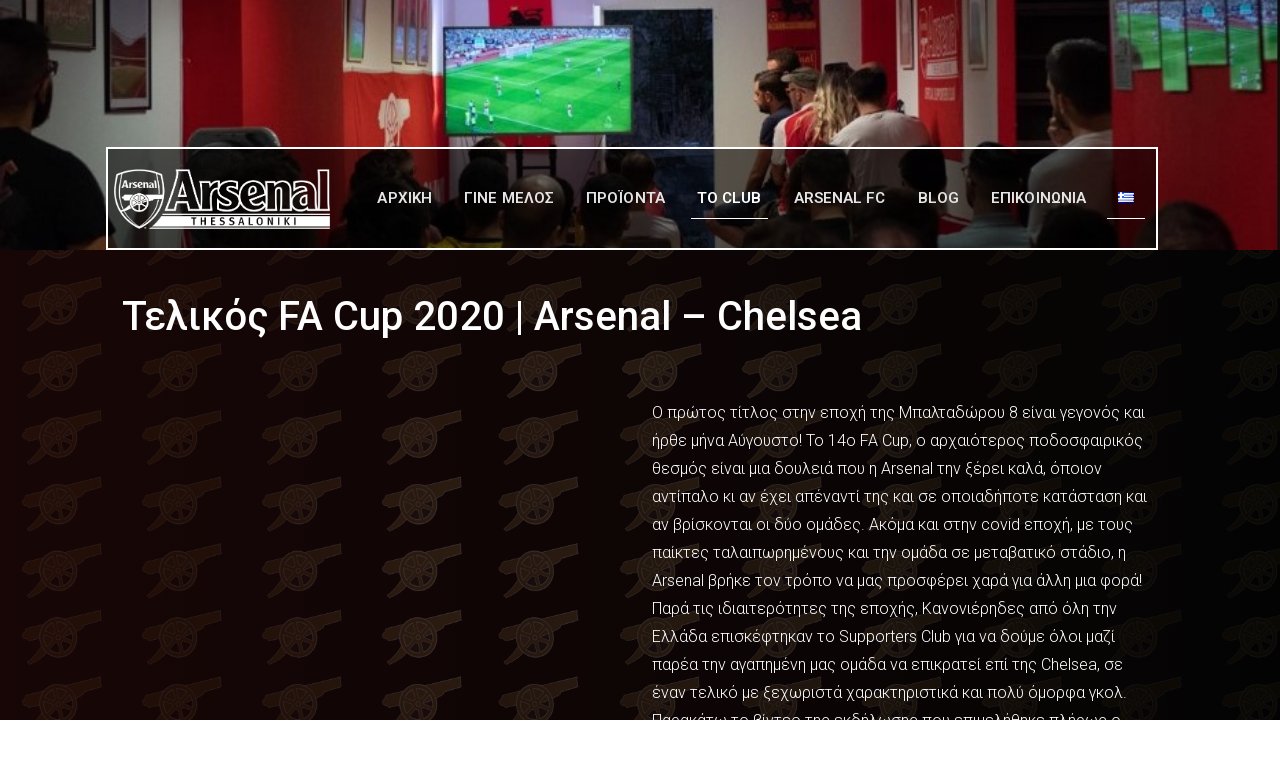

--- FILE ---
content_type: text/html; charset=UTF-8
request_url: https://arsenalthessaloniki.com/to-club/ekdhlwseis/
body_size: 49016
content:
<!DOCTYPE html>
<html dir="ltr" lang="el"
	prefix="og: https://ogp.me/ns#"  class="no-js " itemscope itemtype="https://schema.org/WebPage" >

<head>

<meta charset="UTF-8" />
<meta property="og:image" content="https://arsenalthessaloniki.com/wp-content/uploads/2024/03/Events-Graph-Image.png#4163"/>
<title>Εκδηλώσεις</title>

		<!-- All in One SEO 4.2.2 -->
		<meta name="description" content="Τελικοί και τρόπαια που ζούμε όλοι μαζί στο Supporters Club" />
		<meta name="robots" content="max-image-preview:large" />
		<link rel="canonical" href="https://arsenalthessaloniki.com/to-club/ekdhlwseis/" />
		<meta property="og:locale" content="el_GR" />
		<meta property="og:site_name" content="arsenalthessaloniki.com - Arsenal Thessaloniki Supporters Club - Official Website" />
		<meta property="og:type" content="article" />
		<meta property="og:title" content="Εκδηλώσεις" />
		<meta property="og:description" content="Τελικοί και τρόπαια που ζούμε όλοι μαζί στο Supporters Club" />
		<meta property="og:url" content="https://arsenalthessaloniki.com/to-club/ekdhlwseis/" />
		<meta property="article:published_time" content="2022-03-06T16:18:01+00:00" />
		<meta property="article:modified_time" content="2024-05-11T17:59:04+00:00" />
		<meta name="twitter:card" content="summary" />
		<meta name="twitter:title" content="Εκδηλώσεις" />
		<meta name="twitter:description" content="Τελικοί και τρόπαια που ζούμε όλοι μαζί στο Supporters Club" />
		<script type="application/ld+json" class="aioseo-schema">
			{"@context":"https:\/\/schema.org","@graph":[{"@type":"WebSite","@id":"https:\/\/arsenalthessaloniki.com\/#website","url":"https:\/\/arsenalthessaloniki.com\/","name":"arsenalthessaloniki.com","description":"Arsenal Thessaloniki Supporters Club - Official Website","inLanguage":"el","publisher":{"@id":"https:\/\/arsenalthessaloniki.com\/#organization"}},{"@type":"Organization","@id":"https:\/\/arsenalthessaloniki.com\/#organization","name":"arsenalthessaloniki.com","url":"https:\/\/arsenalthessaloniki.com\/"},{"@type":"BreadcrumbList","@id":"https:\/\/arsenalthessaloniki.com\/to-club\/ekdhlwseis\/#breadcrumblist","itemListElement":[{"@type":"ListItem","@id":"https:\/\/arsenalthessaloniki.com\/#listItem","position":1,"item":{"@type":"WebPage","@id":"https:\/\/arsenalthessaloniki.com\/","name":"Home","description":"Become a member and support the Club! See you on matchdays at the Clubhouse - Mpaltadorou 8 str.","url":"https:\/\/arsenalthessaloniki.com\/"},"nextItem":"https:\/\/arsenalthessaloniki.com\/to-club\/#listItem"},{"@type":"ListItem","@id":"https:\/\/arsenalthessaloniki.com\/to-club\/#listItem","position":2,"item":{"@type":"WebPage","@id":"https:\/\/arsenalthessaloniki.com\/to-club\/","name":"To Supporters Club","description":"\u0397 \u03b1\u03c1\u03c7\u03ae \u03ad\u03b3\u03b9\u03bd\u03b5 \u03c3\u03c4\u03b9\u03c2 9 \u039c\u03b1\u03c1\u03c4\u03af\u03bf\u03c5 \u03c4\u03bf\u03c5 2015...","url":"https:\/\/arsenalthessaloniki.com\/to-club\/"},"nextItem":"https:\/\/arsenalthessaloniki.com\/to-club\/ekdhlwseis\/#listItem","previousItem":"https:\/\/arsenalthessaloniki.com\/#listItem"},{"@type":"ListItem","@id":"https:\/\/arsenalthessaloniki.com\/to-club\/ekdhlwseis\/#listItem","position":3,"item":{"@type":"WebPage","@id":"https:\/\/arsenalthessaloniki.com\/to-club\/ekdhlwseis\/","name":"\u0395\u03ba\u03b4\u03b7\u03bb\u03ce\u03c3\u03b5\u03b9\u03c2","description":"\u03a4\u03b5\u03bb\u03b9\u03ba\u03bf\u03af \u03ba\u03b1\u03b9 \u03c4\u03c1\u03cc\u03c0\u03b1\u03b9\u03b1 \u03c0\u03bf\u03c5 \u03b6\u03bf\u03cd\u03bc\u03b5 \u03cc\u03bb\u03bf\u03b9 \u03bc\u03b1\u03b6\u03af \u03c3\u03c4\u03bf Supporters Club","url":"https:\/\/arsenalthessaloniki.com\/to-club\/ekdhlwseis\/"},"previousItem":"https:\/\/arsenalthessaloniki.com\/to-club\/#listItem"}]},{"@type":"WebPage","@id":"https:\/\/arsenalthessaloniki.com\/to-club\/ekdhlwseis\/#webpage","url":"https:\/\/arsenalthessaloniki.com\/to-club\/ekdhlwseis\/","name":"\u0395\u03ba\u03b4\u03b7\u03bb\u03ce\u03c3\u03b5\u03b9\u03c2","description":"\u03a4\u03b5\u03bb\u03b9\u03ba\u03bf\u03af \u03ba\u03b1\u03b9 \u03c4\u03c1\u03cc\u03c0\u03b1\u03b9\u03b1 \u03c0\u03bf\u03c5 \u03b6\u03bf\u03cd\u03bc\u03b5 \u03cc\u03bb\u03bf\u03b9 \u03bc\u03b1\u03b6\u03af \u03c3\u03c4\u03bf Supporters Club","inLanguage":"el","isPartOf":{"@id":"https:\/\/arsenalthessaloniki.com\/#website"},"breadcrumb":{"@id":"https:\/\/arsenalthessaloniki.com\/to-club\/ekdhlwseis\/#breadcrumblist"},"image":{"@type":"ImageObject","@id":"https:\/\/arsenalthessaloniki.com\/#mainImage","url":"https:\/\/arsenalthessaloniki.com\/wp-content\/uploads\/2022\/06\/ATSC-Clubhouse-Mpaltadorou-8.jpg","width":933,"height":516},"primaryImageOfPage":{"@id":"https:\/\/arsenalthessaloniki.com\/to-club\/ekdhlwseis\/#mainImage"},"datePublished":"2022-03-06T16:18:01+03:00","dateModified":"2024-05-11T17:59:04+03:00"}]}
		</script>
		<!-- All in One SEO -->

<meta name="format-detection" content="telephone=no">
<meta name="viewport" content="width=device-width, initial-scale=1, maximum-scale=1" />
<link rel="shortcut icon" href="https://arsenalthessaloniki.com/wp-content/uploads/2023/10/favicon-32x32-1.png#4065" type="image/x-icon" />
<meta name="theme-color" content="#ffffff" media="(prefers-color-scheme: light)">
<meta name="theme-color" content="#ffffff" media="(prefers-color-scheme: dark)">
<link rel='dns-prefetch' href='//fonts.googleapis.com' />
<link rel="alternate" type="application/rss+xml" title="Ροή RSS &raquo; arsenalthessaloniki.com" href="https://arsenalthessaloniki.com/feed/" />
<link rel="alternate" type="application/rss+xml" title="Ροή Σχολίων &raquo; arsenalthessaloniki.com" href="https://arsenalthessaloniki.com/comments/feed/" />
		<!-- This site uses the Google Analytics by MonsterInsights plugin v8.10.0 - Using Analytics tracking - https://www.monsterinsights.com/ -->
							<script
				src="//www.googletagmanager.com/gtag/js?id=G-32Y3T84DZP"  data-cfasync="false" data-wpfc-render="false" type="text/javascript" async></script>
			<script data-cfasync="false" data-wpfc-render="false" type="text/javascript">
				var mi_version = '8.10.0';
				var mi_track_user = true;
				var mi_no_track_reason = '';
				
								var disableStrs = [
										'ga-disable-G-32Y3T84DZP',
														];

				/* Function to detect opted out users */
				function __gtagTrackerIsOptedOut() {
					for (var index = 0; index < disableStrs.length; index++) {
						if (document.cookie.indexOf(disableStrs[index] + '=true') > -1) {
							return true;
						}
					}

					return false;
				}

				/* Disable tracking if the opt-out cookie exists. */
				if (__gtagTrackerIsOptedOut()) {
					for (var index = 0; index < disableStrs.length; index++) {
						window[disableStrs[index]] = true;
					}
				}

				/* Opt-out function */
				function __gtagTrackerOptout() {
					for (var index = 0; index < disableStrs.length; index++) {
						document.cookie = disableStrs[index] + '=true; expires=Thu, 31 Dec 2099 23:59:59 UTC; path=/';
						window[disableStrs[index]] = true;
					}
				}

				if ('undefined' === typeof gaOptout) {
					function gaOptout() {
						__gtagTrackerOptout();
					}
				}
								window.dataLayer = window.dataLayer || [];

				window.MonsterInsightsDualTracker = {
					helpers: {},
					trackers: {},
				};
				if (mi_track_user) {
					function __gtagDataLayer() {
						dataLayer.push(arguments);
					}

					function __gtagTracker(type, name, parameters) {
						if (!parameters) {
							parameters = {};
						}

						if (parameters.send_to) {
							__gtagDataLayer.apply(null, arguments);
							return;
						}

						if (type === 'event') {
														parameters.send_to = monsterinsights_frontend.v4_id;
							var hookName = name;
							if (typeof parameters['event_category'] !== 'undefined') {
								hookName = parameters['event_category'] + ':' + name;
							}

							if (typeof MonsterInsightsDualTracker.trackers[hookName] !== 'undefined') {
								MonsterInsightsDualTracker.trackers[hookName](parameters);
							} else {
								__gtagDataLayer('event', name, parameters);
							}
							
													} else {
							__gtagDataLayer.apply(null, arguments);
						}
					}

					__gtagTracker('js', new Date());
					__gtagTracker('set', {
						'developer_id.dZGIzZG': true,
											});
										__gtagTracker('config', 'G-32Y3T84DZP', {"forceSSL":"true","link_attribution":"true"} );
															window.gtag = __gtagTracker;										(function () {
						/* https://developers.google.com/analytics/devguides/collection/analyticsjs/ */
						/* ga and __gaTracker compatibility shim. */
						var noopfn = function () {
							return null;
						};
						var newtracker = function () {
							return new Tracker();
						};
						var Tracker = function () {
							return null;
						};
						var p = Tracker.prototype;
						p.get = noopfn;
						p.set = noopfn;
						p.send = function () {
							var args = Array.prototype.slice.call(arguments);
							args.unshift('send');
							__gaTracker.apply(null, args);
						};
						var __gaTracker = function () {
							var len = arguments.length;
							if (len === 0) {
								return;
							}
							var f = arguments[len - 1];
							if (typeof f !== 'object' || f === null || typeof f.hitCallback !== 'function') {
								if ('send' === arguments[0]) {
									var hitConverted, hitObject = false, action;
									if ('event' === arguments[1]) {
										if ('undefined' !== typeof arguments[3]) {
											hitObject = {
												'eventAction': arguments[3],
												'eventCategory': arguments[2],
												'eventLabel': arguments[4],
												'value': arguments[5] ? arguments[5] : 1,
											}
										}
									}
									if ('pageview' === arguments[1]) {
										if ('undefined' !== typeof arguments[2]) {
											hitObject = {
												'eventAction': 'page_view',
												'page_path': arguments[2],
											}
										}
									}
									if (typeof arguments[2] === 'object') {
										hitObject = arguments[2];
									}
									if (typeof arguments[5] === 'object') {
										Object.assign(hitObject, arguments[5]);
									}
									if ('undefined' !== typeof arguments[1].hitType) {
										hitObject = arguments[1];
										if ('pageview' === hitObject.hitType) {
											hitObject.eventAction = 'page_view';
										}
									}
									if (hitObject) {
										action = 'timing' === arguments[1].hitType ? 'timing_complete' : hitObject.eventAction;
										hitConverted = mapArgs(hitObject);
										__gtagTracker('event', action, hitConverted);
									}
								}
								return;
							}

							function mapArgs(args) {
								var arg, hit = {};
								var gaMap = {
									'eventCategory': 'event_category',
									'eventAction': 'event_action',
									'eventLabel': 'event_label',
									'eventValue': 'event_value',
									'nonInteraction': 'non_interaction',
									'timingCategory': 'event_category',
									'timingVar': 'name',
									'timingValue': 'value',
									'timingLabel': 'event_label',
									'page': 'page_path',
									'location': 'page_location',
									'title': 'page_title',
								};
								for (arg in args) {
																		if (!(!args.hasOwnProperty(arg) || !gaMap.hasOwnProperty(arg))) {
										hit[gaMap[arg]] = args[arg];
									} else {
										hit[arg] = args[arg];
									}
								}
								return hit;
							}

							try {
								f.hitCallback();
							} catch (ex) {
							}
						};
						__gaTracker.create = newtracker;
						__gaTracker.getByName = newtracker;
						__gaTracker.getAll = function () {
							return [];
						};
						__gaTracker.remove = noopfn;
						__gaTracker.loaded = true;
						window['__gaTracker'] = __gaTracker;
					})();
									} else {
										console.log("");
					(function () {
						function __gtagTracker() {
							return null;
						}

						window['__gtagTracker'] = __gtagTracker;
						window['gtag'] = __gtagTracker;
					})();
									}
			</script>
				<!-- / Google Analytics by MonsterInsights -->
		<script type="text/javascript">
window._wpemojiSettings = {"baseUrl":"https:\/\/s.w.org\/images\/core\/emoji\/14.0.0\/72x72\/","ext":".png","svgUrl":"https:\/\/s.w.org\/images\/core\/emoji\/14.0.0\/svg\/","svgExt":".svg","source":{"concatemoji":"https:\/\/arsenalthessaloniki.com\/wp-includes\/js\/wp-emoji-release.min.js?ver=6.3.7"}};
/*! This file is auto-generated */
!function(i,n){var o,s,e;function c(e){try{var t={supportTests:e,timestamp:(new Date).valueOf()};sessionStorage.setItem(o,JSON.stringify(t))}catch(e){}}function p(e,t,n){e.clearRect(0,0,e.canvas.width,e.canvas.height),e.fillText(t,0,0);var t=new Uint32Array(e.getImageData(0,0,e.canvas.width,e.canvas.height).data),r=(e.clearRect(0,0,e.canvas.width,e.canvas.height),e.fillText(n,0,0),new Uint32Array(e.getImageData(0,0,e.canvas.width,e.canvas.height).data));return t.every(function(e,t){return e===r[t]})}function u(e,t,n){switch(t){case"flag":return n(e,"\ud83c\udff3\ufe0f\u200d\u26a7\ufe0f","\ud83c\udff3\ufe0f\u200b\u26a7\ufe0f")?!1:!n(e,"\ud83c\uddfa\ud83c\uddf3","\ud83c\uddfa\u200b\ud83c\uddf3")&&!n(e,"\ud83c\udff4\udb40\udc67\udb40\udc62\udb40\udc65\udb40\udc6e\udb40\udc67\udb40\udc7f","\ud83c\udff4\u200b\udb40\udc67\u200b\udb40\udc62\u200b\udb40\udc65\u200b\udb40\udc6e\u200b\udb40\udc67\u200b\udb40\udc7f");case"emoji":return!n(e,"\ud83e\udef1\ud83c\udffb\u200d\ud83e\udef2\ud83c\udfff","\ud83e\udef1\ud83c\udffb\u200b\ud83e\udef2\ud83c\udfff")}return!1}function f(e,t,n){var r="undefined"!=typeof WorkerGlobalScope&&self instanceof WorkerGlobalScope?new OffscreenCanvas(300,150):i.createElement("canvas"),a=r.getContext("2d",{willReadFrequently:!0}),o=(a.textBaseline="top",a.font="600 32px Arial",{});return e.forEach(function(e){o[e]=t(a,e,n)}),o}function t(e){var t=i.createElement("script");t.src=e,t.defer=!0,i.head.appendChild(t)}"undefined"!=typeof Promise&&(o="wpEmojiSettingsSupports",s=["flag","emoji"],n.supports={everything:!0,everythingExceptFlag:!0},e=new Promise(function(e){i.addEventListener("DOMContentLoaded",e,{once:!0})}),new Promise(function(t){var n=function(){try{var e=JSON.parse(sessionStorage.getItem(o));if("object"==typeof e&&"number"==typeof e.timestamp&&(new Date).valueOf()<e.timestamp+604800&&"object"==typeof e.supportTests)return e.supportTests}catch(e){}return null}();if(!n){if("undefined"!=typeof Worker&&"undefined"!=typeof OffscreenCanvas&&"undefined"!=typeof URL&&URL.createObjectURL&&"undefined"!=typeof Blob)try{var e="postMessage("+f.toString()+"("+[JSON.stringify(s),u.toString(),p.toString()].join(",")+"));",r=new Blob([e],{type:"text/javascript"}),a=new Worker(URL.createObjectURL(r),{name:"wpTestEmojiSupports"});return void(a.onmessage=function(e){c(n=e.data),a.terminate(),t(n)})}catch(e){}c(n=f(s,u,p))}t(n)}).then(function(e){for(var t in e)n.supports[t]=e[t],n.supports.everything=n.supports.everything&&n.supports[t],"flag"!==t&&(n.supports.everythingExceptFlag=n.supports.everythingExceptFlag&&n.supports[t]);n.supports.everythingExceptFlag=n.supports.everythingExceptFlag&&!n.supports.flag,n.DOMReady=!1,n.readyCallback=function(){n.DOMReady=!0}}).then(function(){return e}).then(function(){var e;n.supports.everything||(n.readyCallback(),(e=n.source||{}).concatemoji?t(e.concatemoji):e.wpemoji&&e.twemoji&&(t(e.twemoji),t(e.wpemoji)))}))}((window,document),window._wpemojiSettings);
</script>
<style type="text/css">
img.wp-smiley,
img.emoji {
	display: inline !important;
	border: none !important;
	box-shadow: none !important;
	height: 1em !important;
	width: 1em !important;
	margin: 0 0.07em !important;
	vertical-align: -0.1em !important;
	background: none !important;
	padding: 0 !important;
}
</style>
			<style type="text/css">
		</style>
		<link rel='stylesheet' id='wpforms-gutenberg-form-selector-css' href='https://arsenalthessaloniki.com/wp-content/plugins/wpforms-lite/assets/css/wpforms-full.min.css?ver=1.7.4.2' type='text/css' media='all' />
<style id='classic-theme-styles-inline-css' type='text/css'>
/*! This file is auto-generated */
.wp-block-button__link{color:#fff;background-color:#32373c;border-radius:9999px;box-shadow:none;text-decoration:none;padding:calc(.667em + 2px) calc(1.333em + 2px);font-size:1.125em}.wp-block-file__button{background:#32373c;color:#fff;text-decoration:none}
</style>
<style id='global-styles-inline-css' type='text/css'>
body{--wp--preset--color--black: #000000;--wp--preset--color--cyan-bluish-gray: #abb8c3;--wp--preset--color--white: #ffffff;--wp--preset--color--pale-pink: #f78da7;--wp--preset--color--vivid-red: #cf2e2e;--wp--preset--color--luminous-vivid-orange: #ff6900;--wp--preset--color--luminous-vivid-amber: #fcb900;--wp--preset--color--light-green-cyan: #7bdcb5;--wp--preset--color--vivid-green-cyan: #00d084;--wp--preset--color--pale-cyan-blue: #8ed1fc;--wp--preset--color--vivid-cyan-blue: #0693e3;--wp--preset--color--vivid-purple: #9b51e0;--wp--preset--gradient--vivid-cyan-blue-to-vivid-purple: linear-gradient(135deg,rgba(6,147,227,1) 0%,rgb(155,81,224) 100%);--wp--preset--gradient--light-green-cyan-to-vivid-green-cyan: linear-gradient(135deg,rgb(122,220,180) 0%,rgb(0,208,130) 100%);--wp--preset--gradient--luminous-vivid-amber-to-luminous-vivid-orange: linear-gradient(135deg,rgba(252,185,0,1) 0%,rgba(255,105,0,1) 100%);--wp--preset--gradient--luminous-vivid-orange-to-vivid-red: linear-gradient(135deg,rgba(255,105,0,1) 0%,rgb(207,46,46) 100%);--wp--preset--gradient--very-light-gray-to-cyan-bluish-gray: linear-gradient(135deg,rgb(238,238,238) 0%,rgb(169,184,195) 100%);--wp--preset--gradient--cool-to-warm-spectrum: linear-gradient(135deg,rgb(74,234,220) 0%,rgb(151,120,209) 20%,rgb(207,42,186) 40%,rgb(238,44,130) 60%,rgb(251,105,98) 80%,rgb(254,248,76) 100%);--wp--preset--gradient--blush-light-purple: linear-gradient(135deg,rgb(255,206,236) 0%,rgb(152,150,240) 100%);--wp--preset--gradient--blush-bordeaux: linear-gradient(135deg,rgb(254,205,165) 0%,rgb(254,45,45) 50%,rgb(107,0,62) 100%);--wp--preset--gradient--luminous-dusk: linear-gradient(135deg,rgb(255,203,112) 0%,rgb(199,81,192) 50%,rgb(65,88,208) 100%);--wp--preset--gradient--pale-ocean: linear-gradient(135deg,rgb(255,245,203) 0%,rgb(182,227,212) 50%,rgb(51,167,181) 100%);--wp--preset--gradient--electric-grass: linear-gradient(135deg,rgb(202,248,128) 0%,rgb(113,206,126) 100%);--wp--preset--gradient--midnight: linear-gradient(135deg,rgb(2,3,129) 0%,rgb(40,116,252) 100%);--wp--preset--font-size--small: 13px;--wp--preset--font-size--medium: 20px;--wp--preset--font-size--large: 36px;--wp--preset--font-size--x-large: 42px;--wp--preset--spacing--20: 0.44rem;--wp--preset--spacing--30: 0.67rem;--wp--preset--spacing--40: 1rem;--wp--preset--spacing--50: 1.5rem;--wp--preset--spacing--60: 2.25rem;--wp--preset--spacing--70: 3.38rem;--wp--preset--spacing--80: 5.06rem;--wp--preset--shadow--natural: 6px 6px 9px rgba(0, 0, 0, 0.2);--wp--preset--shadow--deep: 12px 12px 50px rgba(0, 0, 0, 0.4);--wp--preset--shadow--sharp: 6px 6px 0px rgba(0, 0, 0, 0.2);--wp--preset--shadow--outlined: 6px 6px 0px -3px rgba(255, 255, 255, 1), 6px 6px rgba(0, 0, 0, 1);--wp--preset--shadow--crisp: 6px 6px 0px rgba(0, 0, 0, 1);}:where(.is-layout-flex){gap: 0.5em;}:where(.is-layout-grid){gap: 0.5em;}body .is-layout-flow > .alignleft{float: left;margin-inline-start: 0;margin-inline-end: 2em;}body .is-layout-flow > .alignright{float: right;margin-inline-start: 2em;margin-inline-end: 0;}body .is-layout-flow > .aligncenter{margin-left: auto !important;margin-right: auto !important;}body .is-layout-constrained > .alignleft{float: left;margin-inline-start: 0;margin-inline-end: 2em;}body .is-layout-constrained > .alignright{float: right;margin-inline-start: 2em;margin-inline-end: 0;}body .is-layout-constrained > .aligncenter{margin-left: auto !important;margin-right: auto !important;}body .is-layout-constrained > :where(:not(.alignleft):not(.alignright):not(.alignfull)){max-width: var(--wp--style--global--content-size);margin-left: auto !important;margin-right: auto !important;}body .is-layout-constrained > .alignwide{max-width: var(--wp--style--global--wide-size);}body .is-layout-flex{display: flex;}body .is-layout-flex{flex-wrap: wrap;align-items: center;}body .is-layout-flex > *{margin: 0;}body .is-layout-grid{display: grid;}body .is-layout-grid > *{margin: 0;}:where(.wp-block-columns.is-layout-flex){gap: 2em;}:where(.wp-block-columns.is-layout-grid){gap: 2em;}:where(.wp-block-post-template.is-layout-flex){gap: 1.25em;}:where(.wp-block-post-template.is-layout-grid){gap: 1.25em;}.has-black-color{color: var(--wp--preset--color--black) !important;}.has-cyan-bluish-gray-color{color: var(--wp--preset--color--cyan-bluish-gray) !important;}.has-white-color{color: var(--wp--preset--color--white) !important;}.has-pale-pink-color{color: var(--wp--preset--color--pale-pink) !important;}.has-vivid-red-color{color: var(--wp--preset--color--vivid-red) !important;}.has-luminous-vivid-orange-color{color: var(--wp--preset--color--luminous-vivid-orange) !important;}.has-luminous-vivid-amber-color{color: var(--wp--preset--color--luminous-vivid-amber) !important;}.has-light-green-cyan-color{color: var(--wp--preset--color--light-green-cyan) !important;}.has-vivid-green-cyan-color{color: var(--wp--preset--color--vivid-green-cyan) !important;}.has-pale-cyan-blue-color{color: var(--wp--preset--color--pale-cyan-blue) !important;}.has-vivid-cyan-blue-color{color: var(--wp--preset--color--vivid-cyan-blue) !important;}.has-vivid-purple-color{color: var(--wp--preset--color--vivid-purple) !important;}.has-black-background-color{background-color: var(--wp--preset--color--black) !important;}.has-cyan-bluish-gray-background-color{background-color: var(--wp--preset--color--cyan-bluish-gray) !important;}.has-white-background-color{background-color: var(--wp--preset--color--white) !important;}.has-pale-pink-background-color{background-color: var(--wp--preset--color--pale-pink) !important;}.has-vivid-red-background-color{background-color: var(--wp--preset--color--vivid-red) !important;}.has-luminous-vivid-orange-background-color{background-color: var(--wp--preset--color--luminous-vivid-orange) !important;}.has-luminous-vivid-amber-background-color{background-color: var(--wp--preset--color--luminous-vivid-amber) !important;}.has-light-green-cyan-background-color{background-color: var(--wp--preset--color--light-green-cyan) !important;}.has-vivid-green-cyan-background-color{background-color: var(--wp--preset--color--vivid-green-cyan) !important;}.has-pale-cyan-blue-background-color{background-color: var(--wp--preset--color--pale-cyan-blue) !important;}.has-vivid-cyan-blue-background-color{background-color: var(--wp--preset--color--vivid-cyan-blue) !important;}.has-vivid-purple-background-color{background-color: var(--wp--preset--color--vivid-purple) !important;}.has-black-border-color{border-color: var(--wp--preset--color--black) !important;}.has-cyan-bluish-gray-border-color{border-color: var(--wp--preset--color--cyan-bluish-gray) !important;}.has-white-border-color{border-color: var(--wp--preset--color--white) !important;}.has-pale-pink-border-color{border-color: var(--wp--preset--color--pale-pink) !important;}.has-vivid-red-border-color{border-color: var(--wp--preset--color--vivid-red) !important;}.has-luminous-vivid-orange-border-color{border-color: var(--wp--preset--color--luminous-vivid-orange) !important;}.has-luminous-vivid-amber-border-color{border-color: var(--wp--preset--color--luminous-vivid-amber) !important;}.has-light-green-cyan-border-color{border-color: var(--wp--preset--color--light-green-cyan) !important;}.has-vivid-green-cyan-border-color{border-color: var(--wp--preset--color--vivid-green-cyan) !important;}.has-pale-cyan-blue-border-color{border-color: var(--wp--preset--color--pale-cyan-blue) !important;}.has-vivid-cyan-blue-border-color{border-color: var(--wp--preset--color--vivid-cyan-blue) !important;}.has-vivid-purple-border-color{border-color: var(--wp--preset--color--vivid-purple) !important;}.has-vivid-cyan-blue-to-vivid-purple-gradient-background{background: var(--wp--preset--gradient--vivid-cyan-blue-to-vivid-purple) !important;}.has-light-green-cyan-to-vivid-green-cyan-gradient-background{background: var(--wp--preset--gradient--light-green-cyan-to-vivid-green-cyan) !important;}.has-luminous-vivid-amber-to-luminous-vivid-orange-gradient-background{background: var(--wp--preset--gradient--luminous-vivid-amber-to-luminous-vivid-orange) !important;}.has-luminous-vivid-orange-to-vivid-red-gradient-background{background: var(--wp--preset--gradient--luminous-vivid-orange-to-vivid-red) !important;}.has-very-light-gray-to-cyan-bluish-gray-gradient-background{background: var(--wp--preset--gradient--very-light-gray-to-cyan-bluish-gray) !important;}.has-cool-to-warm-spectrum-gradient-background{background: var(--wp--preset--gradient--cool-to-warm-spectrum) !important;}.has-blush-light-purple-gradient-background{background: var(--wp--preset--gradient--blush-light-purple) !important;}.has-blush-bordeaux-gradient-background{background: var(--wp--preset--gradient--blush-bordeaux) !important;}.has-luminous-dusk-gradient-background{background: var(--wp--preset--gradient--luminous-dusk) !important;}.has-pale-ocean-gradient-background{background: var(--wp--preset--gradient--pale-ocean) !important;}.has-electric-grass-gradient-background{background: var(--wp--preset--gradient--electric-grass) !important;}.has-midnight-gradient-background{background: var(--wp--preset--gradient--midnight) !important;}.has-small-font-size{font-size: var(--wp--preset--font-size--small) !important;}.has-medium-font-size{font-size: var(--wp--preset--font-size--medium) !important;}.has-large-font-size{font-size: var(--wp--preset--font-size--large) !important;}.has-x-large-font-size{font-size: var(--wp--preset--font-size--x-large) !important;}
.wp-block-navigation a:where(:not(.wp-element-button)){color: inherit;}
:where(.wp-block-post-template.is-layout-flex){gap: 1.25em;}:where(.wp-block-post-template.is-layout-grid){gap: 1.25em;}
:where(.wp-block-columns.is-layout-flex){gap: 2em;}:where(.wp-block-columns.is-layout-grid){gap: 2em;}
.wp-block-pullquote{font-size: 1.5em;line-height: 1.6;}
</style>
<link rel='stylesheet' id='contact-form-7-css' href='https://arsenalthessaloniki.com/wp-content/plugins/contact-form-7/includes/css/styles.css?ver=5.5.6.1' type='text/css' media='all' />
<link rel='stylesheet' id='fts-feeds-css' href='https://arsenalthessaloniki.com/wp-content/plugins/feed-them-social/feeds/css/styles.css?ver=2.9.7.1' type='text/css' media='' />
<link rel='stylesheet' id='mfn-be-css' href='https://arsenalthessaloniki.com/wp-content/themes/betheme/css/be.css?ver=27.2.7' type='text/css' media='all' />
<link rel='stylesheet' id='mfn-animations-css' href='https://arsenalthessaloniki.com/wp-content/themes/betheme/assets/animations/animations.min.css?ver=27.2.7' type='text/css' media='all' />
<link rel='stylesheet' id='mfn-font-awesome-css' href='https://arsenalthessaloniki.com/wp-content/themes/betheme/fonts/fontawesome/fontawesome.css?ver=27.2.7' type='text/css' media='all' />
<link rel='stylesheet' id='mfn-jplayer-css' href='https://arsenalthessaloniki.com/wp-content/themes/betheme/assets/jplayer/css/jplayer.blue.monday.min.css?ver=27.2.7' type='text/css' media='all' />
<link rel='stylesheet' id='mfn-responsive-css' href='https://arsenalthessaloniki.com/wp-content/themes/betheme/css/responsive.css?ver=27.2.7' type='text/css' media='all' />
<link rel='stylesheet' id='mfn-fonts-css' href='https://fonts.googleapis.com/css?family=Roboto%3A1%2C300%2C400%2C400italic%2C500%2C600%2C700%2C700italic&#038;display=swap&#038;ver=6.3.7' type='text/css' media='all' />
<link rel='stylesheet' id='__EPYT__style-css' href='https://arsenalthessaloniki.com/wp-content/plugins/youtube-embed-plus/styles/ytprefs.min.css?ver=14.1' type='text/css' media='all' />
<style id='__EPYT__style-inline-css' type='text/css'>

                .epyt-gallery-thumb {
                        width: 33.333%;
                }
                
</style>
<style id='mfn-dynamic-inline-css' type='text/css'>
body:not(.template-slider) #Header_wrapper{background-image:url(https://arsenalthessaloniki.com/wp-content/uploads/2022/06/ATSC-Clubhouse-Mpaltadorou-8.jpg);background-repeat:no-repeat;background-position:center top}#Subheader{background-image:url(https://arsenalthessaloniki.com/wp-content/uploads/2024/04/Events-Page-Graph-Image.png#4201);background-repeat:no-repeat;background-position:left top}
html{background-color:#ffffff}#Wrapper,#Content,.mfn-popup .mfn-popup-content,.mfn-off-canvas-sidebar .mfn-off-canvas-content-wrapper,.mfn-cart-holder,.mfn-header-login,#Top_bar .search_wrapper,#Top_bar .top_bar_right .mfn-live-search-box,.column_livesearch .mfn-live-search-wrapper,.column_livesearch .mfn-live-search-box{background-color:#ffffff}.layout-boxed.mfn-bebuilder-header.mfn-ui #Wrapper .mfn-only-sample-content{background-color:#ffffff}body:not(.template-slider) #Header{min-height:250px}body.header-below:not(.template-slider) #Header{padding-top:250px}#Subheader{padding:275px 0 120px}#Footer .widgets_wrapper{padding:70px 0}.has-search-overlay.search-overlay-opened #search-overlay{background-color:rgba(0,0,0,0.6)}body,button,span.date_label,.timeline_items li h3 span,input[type="submit"],input[type="reset"],input[type="button"],input[type="date"],input[type="text"],input[type="password"],input[type="tel"],input[type="email"],textarea,select,.offer_li .title h3,.mfn-menu-item-megamenu{font-family:"Roboto",-apple-system,BlinkMacSystemFont,"Segoe UI",Roboto,Oxygen-Sans,Ubuntu,Cantarell,"Helvetica Neue",sans-serif}#menu > ul > li > a,a.action_button,#overlay-menu ul li a{font-family:"Roboto",-apple-system,BlinkMacSystemFont,"Segoe UI",Roboto,Oxygen-Sans,Ubuntu,Cantarell,"Helvetica Neue",sans-serif}#Subheader .title{font-family:"Roboto",-apple-system,BlinkMacSystemFont,"Segoe UI",Roboto,Oxygen-Sans,Ubuntu,Cantarell,"Helvetica Neue",sans-serif}h1,h2,h3,h4,.text-logo #logo{font-family:"Roboto",-apple-system,BlinkMacSystemFont,"Segoe UI",Roboto,Oxygen-Sans,Ubuntu,Cantarell,"Helvetica Neue",sans-serif}h5,h6{font-family:"Roboto",-apple-system,BlinkMacSystemFont,"Segoe UI",Roboto,Oxygen-Sans,Ubuntu,Cantarell,"Helvetica Neue",sans-serif}blockquote{font-family:"Roboto",-apple-system,BlinkMacSystemFont,"Segoe UI",Roboto,Oxygen-Sans,Ubuntu,Cantarell,"Helvetica Neue",sans-serif}.chart_box .chart .num,.counter .desc_wrapper .number-wrapper,.how_it_works .image .number,.pricing-box .plan-header .price,.quick_fact .number-wrapper,.woocommerce .product div.entry-summary .price{font-family:"Roboto",-apple-system,BlinkMacSystemFont,"Segoe UI",Roboto,Oxygen-Sans,Ubuntu,Cantarell,"Helvetica Neue",sans-serif}body,.mfn-menu-item-megamenu{font-size:16px;line-height:28px;font-weight:300;letter-spacing:0px}.big{font-size:19px;line-height:30px;font-weight:700;letter-spacing:0px}#menu > ul > li > a,a.action_button,#overlay-menu ul li a{font-size:15px;font-weight:400;letter-spacing:0px}#overlay-menu ul li a{line-height:22.5px}#Subheader .title{font-size:35px;line-height:40px;font-weight:500;letter-spacing:0px}h1,.text-logo #logo{font-size:48px;line-height:50px;font-weight:500;letter-spacing:0px}h2{font-size:40px;line-height:54px;font-weight:500;letter-spacing:0px}h3,.woocommerce ul.products li.product h3,.woocommerce #customer_login h2{font-size:32px;line-height:44px;font-weight:500;letter-spacing:0px}h4,.woocommerce .woocommerce-order-details__title,.woocommerce .wc-bacs-bank-details-heading,.woocommerce .woocommerce-customer-details h2{font-size:21px;line-height:30px;font-weight:700;letter-spacing:0px}h5{font-size:17px;line-height:25px;font-weight:700;letter-spacing:0px}h6{font-size:14px;line-height:25px;font-weight:500;letter-spacing:0px}#Intro .intro-title{font-size:70px;line-height:70px;font-weight:400;letter-spacing:0px}@media only screen and (min-width:768px) and (max-width:959px){body,.mfn-menu-item-megamenu{font-size:14px;line-height:24px;font-weight:300;letter-spacing:0px}.big{font-size:16px;line-height:26px;font-weight:700;letter-spacing:0px}#menu > ul > li > a,a.action_button,#overlay-menu ul li a{font-size:13px;font-weight:400;letter-spacing:0px}#overlay-menu ul li a{line-height:19.5px}#Subheader .title{font-size:30px;line-height:34px;font-weight:500;letter-spacing:0px}h1,.text-logo #logo{font-size:41px;line-height:43px;font-weight:500;letter-spacing:0px}h2{font-size:34px;line-height:46px;font-weight:500;letter-spacing:0px}h3,.woocommerce ul.products li.product h3,.woocommerce #customer_login h2{font-size:27px;line-height:37px;font-weight:500;letter-spacing:0px}h4,.woocommerce .woocommerce-order-details__title,.woocommerce .wc-bacs-bank-details-heading,.woocommerce .woocommerce-customer-details h2{font-size:18px;line-height:26px;font-weight:700;letter-spacing:0px}h5{font-size:14px;line-height:21px;font-weight:700;letter-spacing:0px}h6{font-size:13px;line-height:21px;font-weight:500;letter-spacing:0px}#Intro .intro-title{font-size:60px;line-height:60px;font-weight:400;letter-spacing:0px}blockquote{font-size:15px}.chart_box .chart .num{font-size:45px;line-height:45px}.counter .desc_wrapper .number-wrapper{font-size:45px;line-height:45px}.counter .desc_wrapper .title{font-size:14px;line-height:18px}.faq .question .title{font-size:14px}.fancy_heading .title{font-size:38px;line-height:38px}.offer .offer_li .desc_wrapper .title h3{font-size:32px;line-height:32px}.offer_thumb_ul li.offer_thumb_li .desc_wrapper .title h3{font-size:32px;line-height:32px}.pricing-box .plan-header h2{font-size:27px;line-height:27px}.pricing-box .plan-header .price > span{font-size:40px;line-height:40px}.pricing-box .plan-header .price sup.currency{font-size:18px;line-height:18px}.pricing-box .plan-header .price sup.period{font-size:14px;line-height:14px}.quick_fact .number-wrapper{font-size:80px;line-height:80px}.trailer_box .desc h2{font-size:27px;line-height:27px}.widget > h3{font-size:17px;line-height:20px}}@media only screen and (min-width:480px) and (max-width:767px){body,.mfn-menu-item-megamenu{font-size:13px;line-height:21px;font-weight:300;letter-spacing:0px}.big{font-size:14px;line-height:23px;font-weight:700;letter-spacing:0px}#menu > ul > li > a,a.action_button,#overlay-menu ul li a{font-size:13px;font-weight:400;letter-spacing:0px}#overlay-menu ul li a{line-height:19.5px}#Subheader .title{font-size:26px;line-height:30px;font-weight:500;letter-spacing:0px}h1,.text-logo #logo{font-size:36px;line-height:38px;font-weight:500;letter-spacing:0px}h2{font-size:30px;line-height:41px;font-weight:500;letter-spacing:0px}h3,.woocommerce ul.products li.product h3,.woocommerce #customer_login h2{font-size:24px;line-height:33px;font-weight:500;letter-spacing:0px}h4,.woocommerce .woocommerce-order-details__title,.woocommerce .wc-bacs-bank-details-heading,.woocommerce .woocommerce-customer-details h2{font-size:16px;line-height:23px;font-weight:700;letter-spacing:0px}h5{font-size:13px;line-height:19px;font-weight:700;letter-spacing:0px}h6{font-size:13px;line-height:19px;font-weight:500;letter-spacing:0px}#Intro .intro-title{font-size:53px;line-height:53px;font-weight:400;letter-spacing:0px}blockquote{font-size:14px}.chart_box .chart .num{font-size:40px;line-height:40px}.counter .desc_wrapper .number-wrapper{font-size:40px;line-height:40px}.counter .desc_wrapper .title{font-size:13px;line-height:16px}.faq .question .title{font-size:13px}.fancy_heading .title{font-size:34px;line-height:34px}.offer .offer_li .desc_wrapper .title h3{font-size:28px;line-height:28px}.offer_thumb_ul li.offer_thumb_li .desc_wrapper .title h3{font-size:28px;line-height:28px}.pricing-box .plan-header h2{font-size:24px;line-height:24px}.pricing-box .plan-header .price > span{font-size:34px;line-height:34px}.pricing-box .plan-header .price sup.currency{font-size:16px;line-height:16px}.pricing-box .plan-header .price sup.period{font-size:13px;line-height:13px}.quick_fact .number-wrapper{font-size:70px;line-height:70px}.trailer_box .desc h2{font-size:24px;line-height:24px}.widget > h3{font-size:16px;line-height:19px}}@media only screen and (max-width:479px){body,.mfn-menu-item-megamenu{font-size:13px;line-height:19px;font-weight:300;letter-spacing:0px}.big{font-size:13px;line-height:19px;font-weight:700;letter-spacing:0px}#menu > ul > li > a,a.action_button,#overlay-menu ul li a{font-size:13px;font-weight:400;letter-spacing:0px}#overlay-menu ul li a{line-height:19.5px}#Subheader .title{font-size:21px;line-height:24px;font-weight:500;letter-spacing:0px}h1,.text-logo #logo{font-size:29px;line-height:30px;font-weight:500;letter-spacing:0px}h2{font-size:24px;line-height:32px;font-weight:500;letter-spacing:0px}h3,.woocommerce ul.products li.product h3,.woocommerce #customer_login h2{font-size:19px;line-height:26px;font-weight:500;letter-spacing:0px}h4,.woocommerce .woocommerce-order-details__title,.woocommerce .wc-bacs-bank-details-heading,.woocommerce .woocommerce-customer-details h2{font-size:13px;line-height:19px;font-weight:700;letter-spacing:0px}h5{font-size:13px;line-height:19px;font-weight:700;letter-spacing:0px}h6{font-size:13px;line-height:19px;font-weight:500;letter-spacing:0px}#Intro .intro-title{font-size:42px;line-height:42px;font-weight:400;letter-spacing:0px}blockquote{font-size:13px}.chart_box .chart .num{font-size:35px;line-height:35px}.counter .desc_wrapper .number-wrapper{font-size:35px;line-height:35px}.counter .desc_wrapper .title{font-size:13px;line-height:26px}.faq .question .title{font-size:13px}.fancy_heading .title{font-size:30px;line-height:30px}.offer .offer_li .desc_wrapper .title h3{font-size:26px;line-height:26px}.offer_thumb_ul li.offer_thumb_li .desc_wrapper .title h3{font-size:26px;line-height:26px}.pricing-box .plan-header h2{font-size:21px;line-height:21px}.pricing-box .plan-header .price > span{font-size:32px;line-height:32px}.pricing-box .plan-header .price sup.currency{font-size:14px;line-height:14px}.pricing-box .plan-header .price sup.period{font-size:13px;line-height:13px}.quick_fact .number-wrapper{font-size:60px;line-height:60px}.trailer_box .desc h2{font-size:21px;line-height:21px}.widget > h3{font-size:15px;line-height:18px}}.with_aside .sidebar.columns{width:23%}.with_aside .sections_group{width:77%}.aside_both .sidebar.columns{width:18%}.aside_both .sidebar.sidebar-1{margin-left:-82%}.aside_both .sections_group{width:64%;margin-left:18%}@media only screen and (min-width:1240px){#Wrapper,.with_aside .content_wrapper{max-width:1080px}body.layout-boxed.mfn-header-scrolled .mfn-header-tmpl.mfn-sticky-layout-width{max-width:1080px;left:0;right:0;margin-left:auto;margin-right:auto}body.layout-boxed:not(.mfn-header-scrolled) .mfn-header-tmpl.mfn-header-layout-width,body.layout-boxed .mfn-header-tmpl.mfn-header-layout-width:not(.mfn-hasSticky){max-width:1080px;left:0;right:0;margin-left:auto;margin-right:auto}body.layout-boxed.mfn-bebuilder-header.mfn-ui .mfn-only-sample-content{max-width:1080px;margin-left:auto;margin-right:auto}.section_wrapper,.container{max-width:1060px}.layout-boxed.header-boxed #Top_bar.is-sticky{max-width:1080px}}@media only screen and (max-width:767px){.content_wrapper .section_wrapper,.container,.four.columns .widget-area{max-width:550px !important}}  .button-default .button,.button-flat .button,.button-round .button{background-color:#dd3333;color:#06276c}.button-stroke .button{border-color:#dd3333;color:#06276c}.button-stroke .button:hover{background-color:#dd3333;color:#fff}.button-default .button_theme,.button-default button,.button-default input[type="button"],.button-default input[type="reset"],.button-default input[type="submit"],.button-flat .button_theme,.button-flat button,.button-flat input[type="button"],.button-flat input[type="reset"],.button-flat input[type="submit"],.button-round .button_theme,.button-round button,.button-round input[type="button"],.button-round input[type="reset"],.button-round input[type="submit"],.woocommerce #respond input#submit,.woocommerce a.button:not(.default),.woocommerce button.button,.woocommerce input.button,.woocommerce #respond input#submit:hover,.woocommerce a.button:hover,.woocommerce button.button:hover,.woocommerce input.button:hover{color:#ffffff}.button-default #respond input#submit.alt.disabled,.button-default #respond input#submit.alt.disabled:hover,.button-default #respond input#submit.alt:disabled,.button-default #respond input#submit.alt:disabled:hover,.button-default #respond input#submit.alt:disabled[disabled],.button-default #respond input#submit.alt:disabled[disabled]:hover,.button-default a.button.alt.disabled,.button-default a.button.alt.disabled:hover,.button-default a.button.alt:disabled,.button-default a.button.alt:disabled:hover,.button-default a.button.alt:disabled[disabled],.button-default a.button.alt:disabled[disabled]:hover,.button-default button.button.alt.disabled,.button-default button.button.alt.disabled:hover,.button-default button.button.alt:disabled,.button-default button.button.alt:disabled:hover,.button-default button.button.alt:disabled[disabled],.button-default button.button.alt:disabled[disabled]:hover,.button-default input.button.alt.disabled,.button-default input.button.alt.disabled:hover,.button-default input.button.alt:disabled,.button-default input.button.alt:disabled:hover,.button-default input.button.alt:disabled[disabled],.button-default input.button.alt:disabled[disabled]:hover,.button-default #respond input#submit.alt,.button-default a.button.alt,.button-default button.button.alt,.button-default input.button.alt,.button-default #respond input#submit.alt:hover,.button-default a.button.alt:hover,.button-default button.button.alt:hover,.button-default input.button.alt:hover,.button-flat #respond input#submit.alt.disabled,.button-flat #respond input#submit.alt.disabled:hover,.button-flat #respond input#submit.alt:disabled,.button-flat #respond input#submit.alt:disabled:hover,.button-flat #respond input#submit.alt:disabled[disabled],.button-flat #respond input#submit.alt:disabled[disabled]:hover,.button-flat a.button.alt.disabled,.button-flat a.button.alt.disabled:hover,.button-flat a.button.alt:disabled,.button-flat a.button.alt:disabled:hover,.button-flat a.button.alt:disabled[disabled],.button-flat a.button.alt:disabled[disabled]:hover,.button-flat button.button.alt.disabled,.button-flat button.button.alt.disabled:hover,.button-flat button.button.alt:disabled,.button-flat button.button.alt:disabled:hover,.button-flat button.button.alt:disabled[disabled],.button-flat button.button.alt:disabled[disabled]:hover,.button-flat input.button.alt.disabled,.button-flat input.button.alt.disabled:hover,.button-flat input.button.alt:disabled,.button-flat input.button.alt:disabled:hover,.button-flat input.button.alt:disabled[disabled],.button-flat input.button.alt:disabled[disabled]:hover,.button-flat #respond input#submit.alt,.button-flat a.button.alt,.button-flat button.button.alt,.button-flat input.button.alt,.button-flat #respond input#submit.alt:hover,.button-flat a.button.alt:hover,.button-flat button.button.alt:hover,.button-flat input.button.alt:hover,.button-round #respond input#submit.alt.disabled,.button-round #respond input#submit.alt.disabled:hover,.button-round #respond input#submit.alt:disabled,.button-round #respond input#submit.alt:disabled:hover,.button-round #respond input#submit.alt:disabled[disabled],.button-round #respond input#submit.alt:disabled[disabled]:hover,.button-round a.button.alt.disabled,.button-round a.button.alt.disabled:hover,.button-round a.button.alt:disabled,.button-round a.button.alt:disabled:hover,.button-round a.button.alt:disabled[disabled],.button-round a.button.alt:disabled[disabled]:hover,.button-round button.button.alt.disabled,.button-round button.button.alt.disabled:hover,.button-round button.button.alt:disabled,.button-round button.button.alt:disabled:hover,.button-round button.button.alt:disabled[disabled],.button-round button.button.alt:disabled[disabled]:hover,.button-round input.button.alt.disabled,.button-round input.button.alt.disabled:hover,.button-round input.button.alt:disabled,.button-round input.button.alt:disabled:hover,.button-round input.button.alt:disabled[disabled],.button-round input.button.alt:disabled[disabled]:hover,.button-round #respond input#submit.alt,.button-round a.button.alt,.button-round button.button.alt,.button-round input.button.alt,.button-round #respond input#submit.alt:hover,.button-round a.button.alt:hover,.button-round button.button.alt:hover,.button-round input.button.alt:hover{background-color:#1e73be;color:#ffffff}.button-stroke.woocommerce a.button:not(.default),.button-stroke .woocommerce a.button:not(.default),.button-stroke #respond input#submit.alt.disabled,.button-stroke #respond input#submit.alt.disabled:hover,.button-stroke #respond input#submit.alt:disabled,.button-stroke #respond input#submit.alt:disabled:hover,.button-stroke #respond input#submit.alt:disabled[disabled],.button-stroke #respond input#submit.alt:disabled[disabled]:hover,.button-stroke a.button.alt.disabled,.button-stroke a.button.alt.disabled:hover,.button-stroke a.button.alt:disabled,.button-stroke a.button.alt:disabled:hover,.button-stroke a.button.alt:disabled[disabled],.button-stroke a.button.alt:disabled[disabled]:hover,.button-stroke button.button.alt.disabled,.button-stroke button.button.alt.disabled:hover,.button-stroke button.button.alt:disabled,.button-stroke button.button.alt:disabled:hover,.button-stroke button.button.alt:disabled[disabled],.button-stroke button.button.alt:disabled[disabled]:hover,.button-stroke input.button.alt.disabled,.button-stroke input.button.alt.disabled:hover,.button-stroke input.button.alt:disabled,.button-stroke input.button.alt:disabled:hover,.button-stroke input.button.alt:disabled[disabled],.button-stroke input.button.alt:disabled[disabled]:hover,.button-stroke #respond input#submit.alt,.button-stroke a.button.alt,.button-stroke button.button.alt,.button-stroke input.button.alt{border-color:#1e73be;background:none;color:#1e73be}.button-stroke.woocommerce a.button:not(.default):hover,.button-stroke .woocommerce a.button:not(.default):hover,.button-stroke #respond input#submit.alt:hover,.button-stroke a.button.alt:hover,.button-stroke button.button.alt:hover,.button-stroke input.button.alt:hover,.button-stroke a.action_button:hover{background-color:#1e73be;color:#ffffff}.action_button,.action_button:hover{background-color:#f7f7f7;color:#747474}.button-stroke a.action_button{border-color:#f7f7f7}.footer_button{color:#65666C!important;background-color:transparent;box-shadow:none!important}.footer_button:after{display:none!important}.button-custom.woocommerce .button,.button-custom .button,.button-custom .action_button,.button-custom .footer_button,.button-custom button,.button-custom button.button,.button-custom input[type="button"],.button-custom input[type="reset"],.button-custom input[type="submit"],.button-custom .woocommerce #respond input#submit,.button-custom .woocommerce a.button,.button-custom .woocommerce button.button,.button-custom .woocommerce input.button,.button-custom:where(body:not(.woocommerce-block-theme-has-button-styles)) .woocommerce button.button:disabled[disabled]{font-family:Roboto;font-size:14px;line-height:14px;font-weight:400;letter-spacing:0px;padding:12px 20px 12px 20px;border-width:0px;border-radius:0px}body.button-custom .button{color:#626262;background-color:#dbdddf;border-color:transparent}body.button-custom .button:hover{color:#626262;background-color:#d3d3d3;border-color:transparent}body .button-custom .button_theme,body.button-custom .button_theme,.button-custom button,.button-custom input[type="button"],.button-custom input[type="reset"],.button-custom input[type="submit"],.button-custom .woocommerce #respond input#submit,body.button-custom.woocommerce a.button:not(.default),.button-custom .woocommerce button.button,.button-custom .woocommerce input.button,.button-custom .woocommerce a.button_theme:not(.default){color:#ffffff;background-color:#0095eb;border-color:transparent;box-shadow:unset}body .button-custom .button_theme:hover,body.button-custom .button_theme:hover,.button-custom button:hover,.button-custom input[type="button"]:hover,.button-custom input[type="reset"]:hover,.button-custom input[type="submit"]:hover,.button-custom .woocommerce #respond input#submit:hover,body.button-custom.woocommerce a.button:not(.default):hover,.button-custom .woocommerce button.button:hover,.button-custom .woocommerce input.button:hover,.button-custom .woocommerce a.button_theme:not(.default):hover{color:#ffffff;background-color:#007cc3;border-color:transparent}body.button-custom .action_button{color:#626262;background-color:#dbdddf;border-color:transparent;box-shadow:unset}body.button-custom .action_button:hover{color:#626262;background-color:#d3d3d3;border-color:transparent}.button-custom #respond input#submit.alt.disabled,.button-custom #respond input#submit.alt.disabled:hover,.button-custom #respond input#submit.alt:disabled,.button-custom #respond input#submit.alt:disabled:hover,.button-custom #respond input#submit.alt:disabled[disabled],.button-custom #respond input#submit.alt:disabled[disabled]:hover,.button-custom a.button.alt.disabled,.button-custom a.button.alt.disabled:hover,.button-custom a.button.alt:disabled,.button-custom a.button.alt:disabled:hover,.button-custom a.button.alt:disabled[disabled],.button-custom a.button.alt:disabled[disabled]:hover,.button-custom button.button.alt.disabled,.button-custom button.button.alt.disabled:hover,.button-custom button.button.alt:disabled,.button-custom button.button.alt:disabled:hover,.button-custom button.button.alt:disabled[disabled],.button-custom button.button.alt:disabled[disabled]:hover,.button-custom input.button.alt.disabled,.button-custom input.button.alt.disabled:hover,.button-custom input.button.alt:disabled,.button-custom input.button.alt:disabled:hover,.button-custom input.button.alt:disabled[disabled],.button-custom input.button.alt:disabled[disabled]:hover,.button-custom #respond input#submit.alt,.button-custom a.button.alt,.button-custom button.button.alt,.button-custom input.button.alt{line-height:14px;padding:12px 20px 12px 20px;color:#ffffff;background-color:#0095eb;font-family:Roboto;font-size:14px;font-weight:400;letter-spacing:0px;border-width:0px;border-radius:0px}.button-custom #respond input#submit.alt:hover,.button-custom a.button.alt:hover,.button-custom button.button.alt:hover,.button-custom input.button.alt:hover,.button-custom a.action_button:hover{color:#ffffff;background-color:#007cc3}#Top_bar #logo,.header-fixed #Top_bar #logo,.header-plain #Top_bar #logo,.header-transparent #Top_bar #logo{height:60px;line-height:60px;padding:20px 0}.logo-overflow #Top_bar:not(.is-sticky) .logo{height:100px}#Top_bar .menu > li > a{padding:20px 0}.menu-highlight:not(.header-creative) #Top_bar .menu > li > a{margin:25px 0}.header-plain:not(.menu-highlight) #Top_bar .menu > li > a span:not(.description){line-height:100px}.header-fixed #Top_bar .menu > li > a{padding:35px 0}@media only screen and (max-width:767px){.mobile-header-mini #Top_bar #logo{height:50px!important;line-height:50px!important;margin:5px 0}}#Top_bar #logo img.svg{width:100px}.image_frame,.wp-caption{border-width:0px}.alert{border-radius:0px}#Top_bar .top_bar_right .top-bar-right-input input{width:200px}.mfn-live-search-box .mfn-live-search-list{max-height:300px}#Side_slide{right:-250px;width:250px}#Side_slide.left{left:-250px}.blog-teaser li .desc-wrapper .desc{background-position-y:-1px}@media only screen and ( max-width:767px ){}@media only screen and (min-width:1240px){body:not(.header-simple) #Top_bar #menu{display:block!important}.tr-menu #Top_bar #menu{background:none!important}#Top_bar .menu > li > ul.mfn-megamenu > li{float:left}#Top_bar .menu > li > ul.mfn-megamenu > li.mfn-megamenu-cols-1{width:100%}#Top_bar .menu > li > ul.mfn-megamenu > li.mfn-megamenu-cols-2{width:50%}#Top_bar .menu > li > ul.mfn-megamenu > li.mfn-megamenu-cols-3{width:33.33%}#Top_bar .menu > li > ul.mfn-megamenu > li.mfn-megamenu-cols-4{width:25%}#Top_bar .menu > li > ul.mfn-megamenu > li.mfn-megamenu-cols-5{width:20%}#Top_bar .menu > li > ul.mfn-megamenu > li.mfn-megamenu-cols-6{width:16.66%}#Top_bar .menu > li > ul.mfn-megamenu > li > ul{display:block!important;position:inherit;left:auto;top:auto;border-width:0 1px 0 0}#Top_bar .menu > li > ul.mfn-megamenu > li:last-child > ul{border:0}#Top_bar .menu > li > ul.mfn-megamenu > li > ul li{width:auto}#Top_bar .menu > li > ul.mfn-megamenu a.mfn-megamenu-title{text-transform:uppercase;font-weight:400;background:none}#Top_bar .menu > li > ul.mfn-megamenu a .menu-arrow{display:none}.menuo-right #Top_bar .menu > li > ul.mfn-megamenu{left:0;width:98%!important;margin:0 1%;padding:20px 0}.menuo-right #Top_bar .menu > li > ul.mfn-megamenu-bg{box-sizing:border-box}#Top_bar .menu > li > ul.mfn-megamenu-bg{padding:20px 166px 20px 20px;background-repeat:no-repeat;background-position:right bottom}.rtl #Top_bar .menu > li > ul.mfn-megamenu-bg{padding-left:166px;padding-right:20px;background-position:left bottom}#Top_bar .menu > li > ul.mfn-megamenu-bg > li{background:none}#Top_bar .menu > li > ul.mfn-megamenu-bg > li a{border:none}#Top_bar .menu > li > ul.mfn-megamenu-bg > li > ul{background:none!important;-webkit-box-shadow:0 0 0 0;-moz-box-shadow:0 0 0 0;box-shadow:0 0 0 0}.mm-vertical #Top_bar .container{position:relative}.mm-vertical #Top_bar .top_bar_left{position:static}.mm-vertical #Top_bar .menu > li ul{box-shadow:0 0 0 0 transparent!important;background-image:none}.mm-vertical #Top_bar .menu > li > ul.mfn-megamenu{padding:20px 0}.mm-vertical.header-plain #Top_bar .menu > li > ul.mfn-megamenu{width:100%!important;margin:0}.mm-vertical #Top_bar .menu > li > ul.mfn-megamenu > li{display:table-cell;float:none!important;width:10%;padding:0 15px;border-right:1px solid rgba(0,0,0,0.05)}.mm-vertical #Top_bar .menu > li > ul.mfn-megamenu > li:last-child{border-right-width:0}.mm-vertical #Top_bar .menu > li > ul.mfn-megamenu > li.hide-border{border-right-width:0}.mm-vertical #Top_bar .menu > li > ul.mfn-megamenu > li a{border-bottom-width:0;padding:9px 15px;line-height:120%}.mm-vertical #Top_bar .menu > li > ul.mfn-megamenu a.mfn-megamenu-title{font-weight:700}.rtl .mm-vertical #Top_bar .menu > li > ul.mfn-megamenu > li:first-child{border-right-width:0}.rtl .mm-vertical #Top_bar .menu > li > ul.mfn-megamenu > li:last-child{border-right-width:1px}body.header-shop #Top_bar #menu{display:flex!important}.header-shop #Top_bar.is-sticky .top_bar_row_second{display:none}.header-plain:not(.menuo-right) #Header .top_bar_left{width:auto!important}.header-stack.header-center #Top_bar #menu{display:inline-block!important}.header-simple #Top_bar #menu{display:none;height:auto;width:300px;bottom:auto;top:100%;right:1px;position:absolute;margin:0}.header-simple #Header a.responsive-menu-toggle{display:block;right:10px}.header-simple #Top_bar #menu > ul{width:100%;float:left}.header-simple #Top_bar #menu ul li{width:100%;padding-bottom:0;border-right:0;position:relative}.header-simple #Top_bar #menu ul li a{padding:0 20px;margin:0;display:block;height:auto;line-height:normal;border:none}.header-simple #Top_bar #menu ul li a:not(.menu-toggle):after{display:none}.header-simple #Top_bar #menu ul li a span{border:none;line-height:44px;display:inline;padding:0}.header-simple #Top_bar #menu ul li.submenu .menu-toggle{display:block;position:absolute;right:0;top:0;width:44px;height:44px;line-height:44px;font-size:30px;font-weight:300;text-align:center;cursor:pointer;color:#444;opacity:0.33;transform:unset}.header-simple #Top_bar #menu ul li.submenu .menu-toggle:after{content:"+";position:static}.header-simple #Top_bar #menu ul li.hover > .menu-toggle:after{content:"-"}.header-simple #Top_bar #menu ul li.hover a{border-bottom:0}.header-simple #Top_bar #menu ul.mfn-megamenu li .menu-toggle{display:none}.header-simple #Top_bar #menu ul li ul{position:relative!important;left:0!important;top:0;padding:0;margin:0!important;width:auto!important;background-image:none}.header-simple #Top_bar #menu ul li ul li{width:100%!important;display:block;padding:0}.header-simple #Top_bar #menu ul li ul li a{padding:0 20px 0 30px}.header-simple #Top_bar #menu ul li ul li a .menu-arrow{display:none}.header-simple #Top_bar #menu ul li ul li a span{padding:0}.header-simple #Top_bar #menu ul li ul li a span:after{display:none!important}.header-simple #Top_bar .menu > li > ul.mfn-megamenu a.mfn-megamenu-title{text-transform:uppercase;font-weight:400}.header-simple #Top_bar .menu > li > ul.mfn-megamenu > li > ul{display:block!important;position:inherit;left:auto;top:auto}.header-simple #Top_bar #menu ul li ul li ul{border-left:0!important;padding:0;top:0}.header-simple #Top_bar #menu ul li ul li ul li a{padding:0 20px 0 40px}.rtl.header-simple #Top_bar #menu{left:1px;right:auto}.rtl.header-simple #Top_bar a.responsive-menu-toggle{left:10px;right:auto}.rtl.header-simple #Top_bar #menu ul li.submenu .menu-toggle{left:0;right:auto}.rtl.header-simple #Top_bar #menu ul li ul{left:auto!important;right:0!important}.rtl.header-simple #Top_bar #menu ul li ul li a{padding:0 30px 0 20px}.rtl.header-simple #Top_bar #menu ul li ul li ul li a{padding:0 40px 0 20px}.menu-highlight #Top_bar .menu > li{margin:0 2px}.menu-highlight:not(.header-creative) #Top_bar .menu > li > a{padding:0;-webkit-border-radius:5px;border-radius:5px}.menu-highlight #Top_bar .menu > li > a:after{display:none}.menu-highlight #Top_bar .menu > li > a span:not(.description){line-height:50px}.menu-highlight #Top_bar .menu > li > a span.description{display:none}.menu-highlight.header-stack #Top_bar .menu > li > a{margin:10px 0!important}.menu-highlight.header-stack #Top_bar .menu > li > a span:not(.description){line-height:40px}.menu-highlight.header-simple #Top_bar #menu ul li,.menu-highlight.header-creative #Top_bar #menu ul li{margin:0}.menu-highlight.header-simple #Top_bar #menu ul li > a,.menu-highlight.header-creative #Top_bar #menu ul li > a{-webkit-border-radius:0;border-radius:0}.menu-highlight:not(.header-fixed):not(.header-simple) #Top_bar.is-sticky .menu > li > a{margin:10px 0!important;padding:5px 0!important}.menu-highlight:not(.header-fixed):not(.header-simple) #Top_bar.is-sticky .menu > li > a span{line-height:30px!important}.header-modern.menu-highlight.menuo-right .menu_wrapper{margin-right:20px}.menu-line-below #Top_bar .menu > li > a:not(.menu-toggle):after{top:auto;bottom:-4px}.menu-line-below #Top_bar.is-sticky .menu > li > a:not(.menu-toggle):after{top:auto;bottom:-4px}.menu-line-below-80 #Top_bar:not(.is-sticky) .menu > li > a:not(.menu-toggle):after{height:4px;left:10%;top:50%;margin-top:20px;width:80%}.menu-line-below-80-1 #Top_bar:not(.is-sticky) .menu > li > a:not(.menu-toggle):after{height:1px;left:10%;top:50%;margin-top:20px;width:80%}.menu-link-color #Top_bar .menu > li > a:not(.menu-toggle):after{display:none!important}.menu-arrow-top #Top_bar .menu > li > a:after{background:none repeat scroll 0 0 rgba(0,0,0,0)!important;border-color:#ccc transparent transparent;border-style:solid;border-width:7px 7px 0;display:block;height:0;left:50%;margin-left:-7px;top:0!important;width:0}.menu-arrow-top #Top_bar.is-sticky .menu > li > a:after{top:0!important}.menu-arrow-bottom #Top_bar .menu > li > a:after{background:none!important;border-color:transparent transparent #ccc;border-style:solid;border-width:0 7px 7px;display:block;height:0;left:50%;margin-left:-7px;top:auto;bottom:0;width:0}.menu-arrow-bottom #Top_bar.is-sticky .menu > li > a:after{top:auto;bottom:0}.menuo-no-borders #Top_bar .menu > li > a span{border-width:0!important}.menuo-no-borders #Header_creative #Top_bar .menu > li > a span{border-bottom-width:0}.menuo-no-borders.header-plain #Top_bar a#header_cart,.menuo-no-borders.header-plain #Top_bar a#search_button,.menuo-no-borders.header-plain #Top_bar .wpml-languages,.menuo-no-borders.header-plain #Top_bar a.action_button{border-width:0}.menuo-right #Top_bar .menu_wrapper{float:right}.menuo-right.header-stack:not(.header-center) #Top_bar .menu_wrapper{margin-right:150px}body.header-creative{padding-left:50px}body.header-creative.header-open{padding-left:250px}body.error404,body.under-construction,body.template-blank,body.under-construction.header-rtl.header-creative.header-open{padding-left:0!important;padding-right:0!important}.header-creative.footer-fixed #Footer,.header-creative.footer-sliding #Footer,.header-creative.footer-stick #Footer.is-sticky{box-sizing:border-box;padding-left:50px}.header-open.footer-fixed #Footer,.header-open.footer-sliding #Footer,.header-creative.footer-stick #Footer.is-sticky{padding-left:250px}.header-rtl.header-creative.footer-fixed #Footer,.header-rtl.header-creative.footer-sliding #Footer,.header-rtl.header-creative.footer-stick #Footer.is-sticky{padding-left:0;padding-right:50px}.header-rtl.header-open.footer-fixed #Footer,.header-rtl.header-open.footer-sliding #Footer,.header-rtl.header-creative.footer-stick #Footer.is-sticky{padding-right:250px}#Header_creative{background-color:#fff;position:fixed;width:250px;height:100%;left:-200px;top:0;z-index:9002;-webkit-box-shadow:2px 0 4px 2px rgba(0,0,0,.15);box-shadow:2px 0 4px 2px rgba(0,0,0,.15)}#Header_creative .container{width:100%}#Header_creative .creative-wrapper{opacity:0;margin-right:50px}#Header_creative a.creative-menu-toggle{display:block;width:34px;height:34px;line-height:34px;font-size:22px;text-align:center;position:absolute;top:10px;right:8px;border-radius:3px}.admin-bar #Header_creative a.creative-menu-toggle{top:42px}#Header_creative #Top_bar{position:static;width:100%}#Header_creative #Top_bar .top_bar_left{width:100%!important;float:none}#Header_creative #Top_bar .logo{float:none;text-align:center;margin:15px 0}#Header_creative #Top_bar #menu{background-color:transparent}#Header_creative #Top_bar .menu_wrapper{float:none;margin:0 0 30px}#Header_creative #Top_bar .menu > li{width:100%;float:none;position:relative}#Header_creative #Top_bar .menu > li > a{padding:0;text-align:center}#Header_creative #Top_bar .menu > li > a:after{display:none}#Header_creative #Top_bar .menu > li > a span{border-right:0;border-bottom-width:1px;line-height:38px}#Header_creative #Top_bar .menu li ul{left:100%;right:auto;top:0;box-shadow:2px 2px 2px 0 rgba(0,0,0,0.03);-webkit-box-shadow:2px 2px 2px 0 rgba(0,0,0,0.03)}#Header_creative #Top_bar .menu > li > ul.mfn-megamenu{margin:0;width:700px!important}#Header_creative #Top_bar .menu > li > ul.mfn-megamenu > li > ul{left:0}#Header_creative #Top_bar .menu li ul li a{padding-top:9px;padding-bottom:8px}#Header_creative #Top_bar .menu li ul li ul{top:0}#Header_creative #Top_bar .menu > li > a span.description{display:block;font-size:13px;line-height:28px!important;clear:both}.menuo-arrows #Top_bar .menu > li.submenu > a > span:after{content:unset!important}#Header_creative #Top_bar .top_bar_right{width:100%!important;float:left;height:auto;margin-bottom:35px;text-align:center;padding:0 20px;top:0;-webkit-box-sizing:border-box;-moz-box-sizing:border-box;box-sizing:border-box}#Header_creative #Top_bar .top_bar_right:before{content:none}#Header_creative #Top_bar .top_bar_right .top_bar_right_wrapper{flex-wrap:wrap;justify-content:center}#Header_creative #Top_bar .top_bar_right .top-bar-right-icon,#Header_creative #Top_bar .top_bar_right .wpml-languages,#Header_creative #Top_bar .top_bar_right .top-bar-right-button,#Header_creative #Top_bar .top_bar_right .top-bar-right-input{min-height:30px;margin:5px}#Header_creative #Top_bar .search_wrapper{left:100%;top:auto}#Header_creative #Top_bar .banner_wrapper{display:block;text-align:center}#Header_creative #Top_bar .banner_wrapper img{max-width:100%;height:auto;display:inline-block}#Header_creative #Action_bar{display:none;position:absolute;bottom:0;top:auto;clear:both;padding:0 20px;box-sizing:border-box}#Header_creative #Action_bar .contact_details{width:100%;text-align:center;margin-bottom:20px}#Header_creative #Action_bar .contact_details li{padding:0}#Header_creative #Action_bar .social{float:none;text-align:center;padding:5px 0 15px}#Header_creative #Action_bar .social li{margin-bottom:2px}#Header_creative #Action_bar .social-menu{float:none;text-align:center}#Header_creative #Action_bar .social-menu li{border-color:rgba(0,0,0,.1)}#Header_creative .social li a{color:rgba(0,0,0,.5)}#Header_creative .social li a:hover{color:#000}#Header_creative .creative-social{position:absolute;bottom:10px;right:0;width:50px}#Header_creative .creative-social li{display:block;float:none;width:100%;text-align:center;margin-bottom:5px}.header-creative .fixed-nav.fixed-nav-prev{margin-left:50px}.header-creative.header-open .fixed-nav.fixed-nav-prev{margin-left:250px}.menuo-last #Header_creative #Top_bar .menu li.last ul{top:auto;bottom:0}.header-open #Header_creative{left:0}.header-open #Header_creative .creative-wrapper{opacity:1;margin:0!important}.header-open #Header_creative .creative-menu-toggle,.header-open #Header_creative .creative-social{display:none}.header-open #Header_creative #Action_bar{display:block}body.header-rtl.header-creative{padding-left:0;padding-right:50px}.header-rtl #Header_creative{left:auto;right:-200px}.header-rtl #Header_creative .creative-wrapper{margin-left:50px;margin-right:0}.header-rtl #Header_creative a.creative-menu-toggle{left:8px;right:auto}.header-rtl #Header_creative .creative-social{left:0;right:auto}.header-rtl #Footer #back_to_top.sticky{right:125px}.header-rtl #popup_contact{right:70px}.header-rtl #Header_creative #Top_bar .menu li ul{left:auto;right:100%}.header-rtl #Header_creative #Top_bar .search_wrapper{left:auto;right:100%}.header-rtl .fixed-nav.fixed-nav-prev{margin-left:0!important}.header-rtl .fixed-nav.fixed-nav-next{margin-right:50px}body.header-rtl.header-creative.header-open{padding-left:0;padding-right:250px!important}.header-rtl.header-open #Header_creative{left:auto;right:0}.header-rtl.header-open #Footer #back_to_top.sticky{right:325px}.header-rtl.header-open #popup_contact{right:270px}.header-rtl.header-open .fixed-nav.fixed-nav-next{margin-right:250px}#Header_creative.active{left:-1px}.header-rtl #Header_creative.active{left:auto;right:-1px}#Header_creative.active .creative-wrapper{opacity:1;margin:0}.header-creative .vc_row[data-vc-full-width]{padding-left:50px}.header-creative.header-open .vc_row[data-vc-full-width]{padding-left:250px}.header-open .vc_parallax .vc_parallax-inner{left:auto;width:calc(100% - 250px)}.header-open.header-rtl .vc_parallax .vc_parallax-inner{left:0;right:auto}#Header_creative.scroll{height:100%;overflow-y:auto}#Header_creative.scroll:not(.dropdown) .menu li ul{display:none!important}#Header_creative.scroll #Action_bar{position:static}#Header_creative.dropdown{outline:none}#Header_creative.dropdown #Top_bar .menu_wrapper{float:left;width:100%}#Header_creative.dropdown #Top_bar #menu ul li{position:relative;float:left}#Header_creative.dropdown #Top_bar #menu ul li a:not(.menu-toggle):after{display:none}#Header_creative.dropdown #Top_bar #menu ul li a span{line-height:38px;padding:0}#Header_creative.dropdown #Top_bar #menu ul li.submenu .menu-toggle{display:block;position:absolute;right:0;top:0;width:38px;height:38px;line-height:38px;font-size:26px;font-weight:300;text-align:center;cursor:pointer;color:#444;opacity:0.33;z-index:203}#Header_creative.dropdown #Top_bar #menu ul li.submenu .menu-toggle:after{content:"+";position:static}#Header_creative.dropdown #Top_bar #menu ul li.hover > .menu-toggle:after{content:"-"}#Header_creative.dropdown #Top_bar #menu ul.sub-menu li:not(:last-of-type) a{border-bottom:0}#Header_creative.dropdown #Top_bar #menu ul.mfn-megamenu li .menu-toggle{display:none}#Header_creative.dropdown #Top_bar #menu ul li ul{position:relative!important;left:0!important;top:0;padding:0;margin-left:0!important;width:auto!important;background-image:none}#Header_creative.dropdown #Top_bar #menu ul li ul li{width:100%!important}#Header_creative.dropdown #Top_bar #menu ul li ul li a{padding:0 10px;text-align:center}#Header_creative.dropdown #Top_bar #menu ul li ul li a .menu-arrow{display:none}#Header_creative.dropdown #Top_bar #menu ul li ul li a span{padding:0}#Header_creative.dropdown #Top_bar #menu ul li ul li a span:after{display:none!important}#Header_creative.dropdown #Top_bar .menu > li > ul.mfn-megamenu a.mfn-megamenu-title{text-transform:uppercase;font-weight:400}#Header_creative.dropdown #Top_bar .menu > li > ul.mfn-megamenu > li > ul{display:block!important;position:inherit;left:auto;top:auto}#Header_creative.dropdown #Top_bar #menu ul li ul li ul{border-left:0!important;padding:0;top:0}#Header_creative{transition:left .5s ease-in-out,right .5s ease-in-out}#Header_creative .creative-wrapper{transition:opacity .5s ease-in-out,margin 0s ease-in-out .5s}#Header_creative.active .creative-wrapper{transition:opacity .5s ease-in-out,margin 0s ease-in-out}}@media only screen and (min-width:1240px){#Top_bar.is-sticky{position:fixed!important;width:100%;left:0;top:-60px;height:60px;z-index:701;background:#fff;opacity:.97;-webkit-box-shadow:0 2px 5px 0 rgba(0,0,0,0.1);-moz-box-shadow:0 2px 5px 0 rgba(0,0,0,0.1);box-shadow:0 2px 5px 0 rgba(0,0,0,0.1)}.layout-boxed.header-boxed #Top_bar.is-sticky{left:50%;-webkit-transform:translateX(-50%);transform:translateX(-50%)}#Top_bar.is-sticky .top_bar_left,#Top_bar.is-sticky .top_bar_right,#Top_bar.is-sticky .top_bar_right:before{background:none;box-shadow:unset}#Top_bar.is-sticky .logo{width:auto;margin:0 30px 0 20px;padding:0}#Top_bar.is-sticky #logo,#Top_bar.is-sticky .custom-logo-link{padding:5px 0!important;height:50px!important;line-height:50px!important}.logo-no-sticky-padding #Top_bar.is-sticky #logo{height:60px!important;line-height:60px!important}#Top_bar.is-sticky #logo img.logo-main{display:none}#Top_bar.is-sticky #logo img.logo-sticky{display:inline;max-height:35px}.logo-sticky-width-auto #Top_bar.is-sticky #logo img.logo-sticky{width:auto}#Top_bar.is-sticky .menu_wrapper{clear:none}#Top_bar.is-sticky .menu_wrapper .menu > li > a{padding:15px 0}#Top_bar.is-sticky .menu > li > a,#Top_bar.is-sticky .menu > li > a span{line-height:30px}#Top_bar.is-sticky .menu > li > a:after{top:auto;bottom:-4px}#Top_bar.is-sticky .menu > li > a span.description{display:none}#Top_bar.is-sticky .secondary_menu_wrapper,#Top_bar.is-sticky .banner_wrapper{display:none}.header-overlay #Top_bar.is-sticky{display:none}.sticky-dark #Top_bar.is-sticky,.sticky-dark #Top_bar.is-sticky #menu{background:rgba(0,0,0,.8)}.sticky-dark #Top_bar.is-sticky .menu > li:not(.current-menu-item) > a{color:#fff}.sticky-dark #Top_bar.is-sticky .top_bar_right .top-bar-right-icon{color:rgba(255,255,255,.9)}.sticky-dark #Top_bar.is-sticky .top_bar_right .top-bar-right-icon svg .path{stroke:rgba(255,255,255,.9)}.sticky-dark #Top_bar.is-sticky .wpml-languages a.active,.sticky-dark #Top_bar.is-sticky .wpml-languages ul.wpml-lang-dropdown{background:rgba(0,0,0,0.1);border-color:rgba(0,0,0,0.1)}.sticky-white #Top_bar.is-sticky,.sticky-white #Top_bar.is-sticky #menu{background:rgba(255,255,255,.8)}.sticky-white #Top_bar.is-sticky .menu > li:not(.current-menu-item) > a{color:#222}.sticky-white #Top_bar.is-sticky .top_bar_right .top-bar-right-icon{color:rgba(0,0,0,.8)}.sticky-white #Top_bar.is-sticky .top_bar_right .top-bar-right-icon svg .path{stroke:rgba(0,0,0,.8)}.sticky-white #Top_bar.is-sticky .wpml-languages a.active,.sticky-white #Top_bar.is-sticky .wpml-languages ul.wpml-lang-dropdown{background:rgba(255,255,255,0.1);border-color:rgba(0,0,0,0.1)}}@media only screen and (min-width:768px) and (max-width:1240px){.header_placeholder{height:0!important}}@media only screen and (max-width:1239px){#Top_bar #menu{display:none;height:auto;width:300px;bottom:auto;top:100%;right:1px;position:absolute;margin:0}#Top_bar a.responsive-menu-toggle{display:block}#Top_bar #menu > ul{width:100%;float:left}#Top_bar #menu ul li{width:100%;padding-bottom:0;border-right:0;position:relative}#Top_bar #menu ul li a{padding:0 25px;margin:0;display:block;height:auto;line-height:normal;border:none}#Top_bar #menu ul li a:not(.menu-toggle):after{display:none}#Top_bar #menu ul li a span{border:none;line-height:44px;display:inline;padding:0}#Top_bar #menu ul li a span.description{margin:0 0 0 5px}#Top_bar #menu ul li.submenu .menu-toggle{display:block;position:absolute;right:15px;top:0;width:44px;height:44px;line-height:44px;font-size:30px;font-weight:300;text-align:center;cursor:pointer;color:#444;opacity:0.33;transform:unset}#Top_bar #menu ul li.submenu .menu-toggle:after{content:"+";position:static}#Top_bar #menu ul li.hover > .menu-toggle:after{content:"-"}#Top_bar #menu ul li.hover a{border-bottom:0}#Top_bar #menu ul li a span:after{display:none!important}#Top_bar #menu ul.mfn-megamenu li .menu-toggle{display:none}.menuo-arrows.keyboard-support #Top_bar .menu > li.submenu > a:not(.menu-toggle):after,.menuo-arrows:not(.keyboard-support) #Top_bar .menu > li.submenu > a:not(.menu-toggle)::after{display:none !important}#Top_bar #menu ul li ul{position:relative!important;left:0!important;top:0;padding:0;margin-left:0!important;width:auto!important;background-image:none!important;box-shadow:0 0 0 0 transparent!important;-webkit-box-shadow:0 0 0 0 transparent!important}#Top_bar #menu ul li ul li{width:100%!important}#Top_bar #menu ul li ul li a{padding:0 20px 0 35px}#Top_bar #menu ul li ul li a .menu-arrow{display:none}#Top_bar #menu ul li ul li a span{padding:0}#Top_bar #menu ul li ul li a span:after{display:none!important}#Top_bar .menu > li > ul.mfn-megamenu a.mfn-megamenu-title{text-transform:uppercase;font-weight:400}#Top_bar .menu > li > ul.mfn-megamenu > li > ul{display:block!important;position:inherit;left:auto;top:auto}#Top_bar #menu ul li ul li ul{border-left:0!important;padding:0;top:0}#Top_bar #menu ul li ul li ul li a{padding:0 20px 0 45px}#Header #menu > ul > li.current-menu-item > a,#Header #menu > ul > li.current_page_item > a,#Header #menu > ul > li.current-menu-parent > a,#Header #menu > ul > li.current-page-parent > a,#Header #menu > ul > li.current-menu-ancestor > a,#Header #menu > ul > li.current_page_ancestor > a{background:rgba(0,0,0,.02)}.rtl #Top_bar #menu{left:1px;right:auto}.rtl #Top_bar a.responsive-menu-toggle{left:20px;right:auto}.rtl #Top_bar #menu ul li.submenu .menu-toggle{left:15px;right:auto;border-left:none;border-right:1px solid #eee;transform:unset}.rtl #Top_bar #menu ul li ul{left:auto!important;right:0!important}.rtl #Top_bar #menu ul li ul li a{padding:0 30px 0 20px}.rtl #Top_bar #menu ul li ul li ul li a{padding:0 40px 0 20px}.header-stack .menu_wrapper a.responsive-menu-toggle{position:static!important;margin:11px 0!important}.header-stack .menu_wrapper #menu{left:0;right:auto}.rtl.header-stack #Top_bar #menu{left:auto;right:0}.admin-bar #Header_creative{top:32px}.header-creative.layout-boxed{padding-top:85px}.header-creative.layout-full-width #Wrapper{padding-top:60px}#Header_creative{position:fixed;width:100%;left:0!important;top:0;z-index:1001}#Header_creative .creative-wrapper{display:block!important;opacity:1!important}#Header_creative .creative-menu-toggle,#Header_creative .creative-social{display:none!important;opacity:1!important}#Header_creative #Top_bar{position:static;width:100%}#Header_creative #Top_bar .one{display:flex}#Header_creative #Top_bar #logo,#Header_creative #Top_bar .custom-logo-link{height:50px;line-height:50px;padding:5px 0}#Header_creative #Top_bar #logo img.logo-sticky{max-height:40px!important}#Header_creative #logo img.logo-main{display:none}#Header_creative #logo img.logo-sticky{display:inline-block}.logo-no-sticky-padding #Header_creative #Top_bar #logo{height:60px;line-height:60px;padding:0}.logo-no-sticky-padding #Header_creative #Top_bar #logo img.logo-sticky{max-height:60px!important}#Header_creative #Action_bar{display:none}#Header_creative #Top_bar .top_bar_right:before{content:none}#Header_creative.scroll{overflow:visible!important}}body{--mfn-clients-tiles-hover:#1e73be;--mfn-icon-box-icon:#06276c;--mfn-sliding-box-bg:#06276c;--mfn-woo-body-color:#454d59;--mfn-woo-heading-color:#454d59;--mfn-woo-themecolor:#1e73be;--mfn-woo-bg-themecolor:#1e73be;--mfn-woo-border-themecolor:#1e73be}#Header_wrapper,#Intro{background-color:#f00000}#Subheader{background-color:rgba(240,0,0,1)}.header-classic #Action_bar,.header-fixed #Action_bar,.header-plain #Action_bar,.header-split #Action_bar,.header-shop #Action_bar,.header-shop-split #Action_bar,.header-stack #Action_bar{background-color:#041f5f}#Sliding-top{background-color:#545454}#Sliding-top a.sliding-top-control{border-right-color:#545454}#Sliding-top.st-center a.sliding-top-control,#Sliding-top.st-left a.sliding-top-control{border-top-color:#545454}#Footer{background-color:#f5f5f8}.grid .post-item,.masonry:not(.tiles) .post-item,.photo2 .post .post-desc-wrapper{background-color:transparent}.portfolio_group .portfolio-item .desc{background-color:transparent}.woocommerce ul.products li.product,.shop_slider .shop_slider_ul li .item_wrapper .desc{background-color:transparent}body,ul.timeline_items,.icon_box a .desc,.icon_box a:hover .desc,.feature_list ul li a,.list_item a,.list_item a:hover,.widget_recent_entries ul li a,.flat_box a,.flat_box a:hover,.story_box .desc,.content_slider.carousel  ul li a .title,.content_slider.flat.description ul li .desc,.content_slider.flat.description ul li a .desc,.post-nav.minimal a i{color:#454d59}.post-nav.minimal a svg{fill:#454d59}.themecolor,.opening_hours .opening_hours_wrapper li span,.fancy_heading_icon .icon_top,.fancy_heading_arrows .icon-right-dir,.fancy_heading_arrows .icon-left-dir,.fancy_heading_line .title,.button-love a.mfn-love,.format-link .post-title .icon-link,.pager-single > span,.pager-single a:hover,.widget_meta ul,.widget_pages ul,.widget_rss ul,.widget_mfn_recent_comments ul li:after,.widget_archive ul,.widget_recent_comments ul li:after,.widget_nav_menu ul,.woocommerce ul.products li.product .price,.shop_slider .shop_slider_ul li .item_wrapper .price,.woocommerce-page ul.products li.product .price,.widget_price_filter .price_label .from,.widget_price_filter .price_label .to,.woocommerce ul.product_list_widget li .quantity .amount,.woocommerce .product div.entry-summary .price,.woocommerce .product .woocommerce-variation-price .price,.woocommerce .star-rating span,#Error_404 .error_pic i,.style-simple #Filters .filters_wrapper ul li a:hover,.style-simple #Filters .filters_wrapper ul li.current-cat a,.style-simple .quick_fact .title,.mfn-cart-holder .mfn-ch-content .mfn-ch-product .woocommerce-Price-amount,.woocommerce .comment-form-rating p.stars a:before,.wishlist .wishlist-row .price,.search-results .search-item .post-product-price,.progress_icons.transparent .progress_icon.themebg{color:#1e73be}.mfn-wish-button.loved:not(.link) .path{fill:#1e73be;stroke:#1e73be}.themebg,#comments .commentlist > li .reply a.comment-reply-link,#Filters .filters_wrapper ul li a:hover,#Filters .filters_wrapper ul li.current-cat a,.fixed-nav .arrow,.offer_thumb .slider_pagination a:before,.offer_thumb .slider_pagination a.selected:after,.pager .pages a:hover,.pager .pages a.active,.pager .pages span.page-numbers.current,.pager-single span:after,.portfolio_group.exposure .portfolio-item .desc-inner .line,.Recent_posts ul li .desc:after,.Recent_posts ul li .photo .c,.slider_pagination a.selected,.slider_pagination .slick-active a,.slider_pagination a.selected:after,.slider_pagination .slick-active a:after,.testimonials_slider .slider_images,.testimonials_slider .slider_images a:after,.testimonials_slider .slider_images:before,#Top_bar .header-cart-count,#Top_bar .header-wishlist-count,.mfn-footer-stickymenu ul li a .header-wishlist-count,.mfn-footer-stickymenu ul li a .header-cart-count,.widget_categories ul,.widget_mfn_menu ul li a:hover,.widget_mfn_menu ul li.current-menu-item:not(.current-menu-ancestor) > a,.widget_mfn_menu ul li.current_page_item:not(.current_page_ancestor) > a,.widget_product_categories ul,.widget_recent_entries ul li:after,.woocommerce-account table.my_account_orders .order-number a,.woocommerce-MyAccount-navigation ul li.is-active a,.style-simple .accordion .question:after,.style-simple .faq .question:after,.style-simple .icon_box .desc_wrapper .title:before,.style-simple #Filters .filters_wrapper ul li a:after,.style-simple .trailer_box:hover .desc,.tp-bullets.simplebullets.round .bullet.selected,.tp-bullets.simplebullets.round .bullet.selected:after,.tparrows.default,.tp-bullets.tp-thumbs .bullet.selected:after{background-color:#1e73be}.Latest_news ul li .photo,.Recent_posts.blog_news ul li .photo,.style-simple .opening_hours .opening_hours_wrapper li label,.style-simple .timeline_items li:hover h3,.style-simple .timeline_items li:nth-child(even):hover h3,.style-simple .timeline_items li:hover .desc,.style-simple .timeline_items li:nth-child(even):hover,.style-simple .offer_thumb .slider_pagination a.selected{border-color:#1e73be}a{color:#1e73be}a:hover{color:#1e73be}*::-moz-selection{background-color:#dd3333;color:white}*::selection{background-color:#dd3333;color:white}.blockquote p.author span,.counter .desc_wrapper .title,.article_box .desc_wrapper p,.team .desc_wrapper p.subtitle,.pricing-box .plan-header p.subtitle,.pricing-box .plan-header .price sup.period,.chart_box p,.fancy_heading .inside,.fancy_heading_line .slogan,.post-meta,.post-meta a,.post-footer,.post-footer a span.label,.pager .pages a,.button-love a .label,.pager-single a,#comments .commentlist > li .comment-author .says,.fixed-nav .desc .date,.filters_buttons li.label,.Recent_posts ul li a .desc .date,.widget_recent_entries ul li .post-date,.tp_recent_tweets .twitter_time,.widget_price_filter .price_label,.shop-filters .woocommerce-result-count,.woocommerce ul.product_list_widget li .quantity,.widget_shopping_cart ul.product_list_widget li dl,.product_meta .posted_in,.woocommerce .shop_table .product-name .variation > dd,.shipping-calculator-button:after,.shop_slider .shop_slider_ul li .item_wrapper .price del,.woocommerce .product .entry-summary .woocommerce-product-rating .woocommerce-review-link,.woocommerce .product.style-default .entry-summary .product_meta .tagged_as,.woocommerce .tagged_as,.wishlist .sku_wrapper,.woocommerce .column_product_rating .woocommerce-review-link,.woocommerce #reviews #comments ol.commentlist li .comment-text p.meta .woocommerce-review__verified,.woocommerce #reviews #comments ol.commentlist li .comment-text p.meta .woocommerce-review__dash,.woocommerce #reviews #comments ol.commentlist li .comment-text p.meta .woocommerce-review__published-date,.testimonials_slider .testimonials_slider_ul li .author span,.testimonials_slider .testimonials_slider_ul li .author span a,.Latest_news ul li .desc_footer,.share-simple-wrapper .icons a{color:#06276c}h1,h1 a,h1 a:hover,.text-logo #logo{color:#454d59}h2,h2 a,h2 a:hover{color:#454d59}h3,h3 a,h3 a:hover{color:#454d59}h4,h4 a,h4 a:hover,.style-simple .sliding_box .desc_wrapper h4{color:#dd3333}h5,h5 a,h5 a:hover{color:#454d59}h6,h6 a,h6 a:hover,a.content_link .title{color:#454d59}.woocommerce #customer_login h2{color:#454d59} .woocommerce .woocommerce-order-details__title,.woocommerce .wc-bacs-bank-details-heading,.woocommerce .woocommerce-customer-details h2,.woocommerce #respond .comment-reply-title,.woocommerce #reviews #comments ol.commentlist li .comment-text p.meta .woocommerce-review__author{color:#dd3333} .dropcap,.highlight:not(.highlight_image){background-color:#0095eb}.button-default .button_theme,.button-default button,.button-default input[type="button"],.button-default input[type="reset"],.button-default input[type="submit"],.button-flat .button_theme,.button-flat button,.button-flat input[type="button"],.button-flat input[type="reset"],.button-flat input[type="submit"],.button-round .button_theme,.button-round button,.button-round input[type="button"],.button-round input[type="reset"],.button-round input[type="submit"],.woocommerce #respond input#submit,.woocommerce a.button:not(.default),.woocommerce button.button,.woocommerce input.button,.woocommerce #respond input#submit:hover,.woocommerce a.button:not(.default):hover,.woocommerce button.button:hover,.woocommerce input.button:hover{background-color:#1e73be}.button-stroke .button_theme,.button-stroke .button_theme .button_icon i,.button-stroke button,.button-stroke input[type="submit"],.button-stroke input[type="reset"],.button-stroke input[type="button"],.button-stroke .woocommerce #respond input#submit,.button-stroke .woocommerce a.button:not(.default),.button-stroke .woocommerce button.button,.button-stroke.woocommerce input.button{border-color:#1e73be;color:#1e73be}.button-stroke .button_theme:hover,.button-stroke button:hover,.button-stroke input[type="submit"]:hover,.button-stroke input[type="reset"]:hover,.button-stroke input[type="button"]:hover{background-color:#1e73be;color:white}.button-default .single_add_to_cart_button,.button-flat .single_add_to_cart_button,.button-round .single_add_to_cart_button,.button-default .woocommerce .button:disabled,.button-flat .woocommerce .button:disabled,.button-round .woocommerce .button:disabled,.button-default .woocommerce .button.alt,.button-flat .woocommerce .button.alt,.button-round .woocommerce .button.alt{background-color:#1e73be}.button-stroke .single_add_to_cart_button:hover,.button-stroke #place_order:hover{background-color:#1e73be}a.mfn-link{color:#1e73be}a.mfn-link-2 span,a:hover.mfn-link-2 span:before,a.hover.mfn-link-2 span:before,a.mfn-link-5 span,a.mfn-link-8:after,a.mfn-link-8:before{background:#0095eb}a:hover.mfn-link{color:#0095eb}a.mfn-link-2 span:before,a:hover.mfn-link-4:before,a:hover.mfn-link-4:after,a.hover.mfn-link-4:before,a.hover.mfn-link-4:after,a.mfn-link-5:before,a.mfn-link-7:after,a.mfn-link-7:before{background:#007cc3}a.mfn-link-6:before{border-bottom-color:#007cc3}a.mfn-link svg .path{stroke:#0095eb}.column_column ul,.column_column ol,.the_content_wrapper:not(.is-elementor) ul,.the_content_wrapper:not(.is-elementor) ol{color:#06276c}hr.hr_color,.hr_color hr,.hr_dots span{color:#0095eb;background:#0095eb}.hr_zigzag i{color:#0095eb}.highlight-left:after,.highlight-right:after{background:#0095eb}@media only screen and (max-width:767px){.highlight-left .wrap:first-child,.highlight-right .wrap:last-child{background:#0095eb}}#Header .top_bar_left,.header-classic #Top_bar,.header-plain #Top_bar,.header-stack #Top_bar,.header-split #Top_bar,.header-shop #Top_bar,.header-shop-split #Top_bar,.header-fixed #Top_bar,.header-below #Top_bar,#Header_creative,#Top_bar #menu,.sticky-tb-color #Top_bar.is-sticky{background-color:#f00000}#Top_bar .wpml-languages a.active,#Top_bar .wpml-languages ul.wpml-lang-dropdown{background-color:#f00000}#Top_bar .top_bar_right:before{background-color:#e3e3e3}#Header .top_bar_right{background-color:#f5f5f5}#Top_bar .top_bar_right .top-bar-right-icon,#Top_bar .top_bar_right .top-bar-right-icon svg .path{color:#333333;stroke:#333333}#Top_bar .menu > li > a,#Top_bar #menu ul li.submenu .menu-toggle{color:#e5e5e5}#Top_bar .menu > li.current-menu-item > a,#Top_bar .menu > li.current_page_item > a,#Top_bar .menu > li.current-menu-parent > a,#Top_bar .menu > li.current-page-parent > a,#Top_bar .menu > li.current-menu-ancestor > a,#Top_bar .menu > li.current-page-ancestor > a,#Top_bar .menu > li.current_page_ancestor > a,#Top_bar .menu > li.hover > a{color:#ffffff}#Top_bar .menu > li a:not(.menu-toggle):after{background:#ffffff}.menuo-arrows #Top_bar .menu > li.submenu > a > span:not(.description)::after{border-top-color:#e5e5e5}#Top_bar .menu > li.current-menu-item.submenu > a > span:not(.description)::after,#Top_bar .menu > li.current_page_item.submenu > a > span:not(.description)::after,#Top_bar .menu > li.current-menu-parent.submenu > a > span:not(.description)::after,#Top_bar .menu > li.current-page-parent.submenu > a > span:not(.description)::after,#Top_bar .menu > li.current-menu-ancestor.submenu > a > span:not(.description)::after,#Top_bar .menu > li.current-page-ancestor.submenu > a > span:not(.description)::after,#Top_bar .menu > li.current_page_ancestor.submenu > a > span:not(.description)::after,#Top_bar .menu > li.hover.submenu > a > span:not(.description)::after{border-top-color:#ffffff}.menu-highlight #Top_bar #menu > ul > li.current-menu-item > a,.menu-highlight #Top_bar #menu > ul > li.current_page_item > a,.menu-highlight #Top_bar #menu > ul > li.current-menu-parent > a,.menu-highlight #Top_bar #menu > ul > li.current-page-parent > a,.menu-highlight #Top_bar #menu > ul > li.current-menu-ancestor > a,.menu-highlight #Top_bar #menu > ul > li.current-page-ancestor > a,.menu-highlight #Top_bar #menu > ul > li.current_page_ancestor > a,.menu-highlight #Top_bar #menu > ul > li.hover > a{background:#ffffff}.menu-arrow-bottom #Top_bar .menu > li > a:after{border-bottom-color:#ffffff}.menu-arrow-top #Top_bar .menu > li > a:after{border-top-color:#ffffff}.header-plain #Top_bar .menu > li.current-menu-item > a,.header-plain #Top_bar .menu > li.current_page_item > a,.header-plain #Top_bar .menu > li.current-menu-parent > a,.header-plain #Top_bar .menu > li.current-page-parent > a,.header-plain #Top_bar .menu > li.current-menu-ancestor > a,.header-plain #Top_bar .menu > li.current-page-ancestor > a,.header-plain #Top_bar .menu > li.current_page_ancestor > a,.header-plain #Top_bar .menu > li.hover > a,.header-plain #Top_bar .wpml-languages:hover,.header-plain #Top_bar .wpml-languages ul.wpml-lang-dropdown{background:#ffffff;color:#ffffff}.header-plain #Top_bar .top_bar_right .top-bar-right-icon:hover{background:#ffffff}.header-plain #Top_bar,.header-plain #Top_bar .menu > li > a span:not(.description),.header-plain #Top_bar .top_bar_right .top-bar-right-icon,.header-plain #Top_bar .top_bar_right .top-bar-right-button,.header-plain #Top_bar .top_bar_right .top-bar-right-input,.header-plain #Top_bar .wpml-languages{border-color:#f2f2f2}#Top_bar .menu > li ul{background-color:#F2F2F2}#Top_bar .menu > li ul li a{color:#5f5f5f}#Top_bar .menu > li ul li a:hover,#Top_bar .menu > li ul li.hover > a{color:#2e2e2e}.overlay-menu-toggle{color:#ffffff !important;background:transparent}#Overlay{background:rgba(0,149,235,0.95)}#overlay-menu ul li a,.header-overlay .overlay-menu-toggle.focus{color:#FFFFFF}#overlay-menu ul li.current-menu-item > a,#overlay-menu ul li.current_page_item > a,#overlay-menu ul li.current-menu-parent > a,#overlay-menu ul li.current-page-parent > a,#overlay-menu ul li.current-menu-ancestor > a,#overlay-menu ul li.current-page-ancestor > a,#overlay-menu ul li.current_page_ancestor > a{color:#B1DCFB}#Top_bar .responsive-menu-toggle,#Header_creative .creative-menu-toggle,#Header_creative .responsive-menu-toggle{color:#ffffff;background:transparent}.mfn-footer-stickymenu{background-color:#f00000}.mfn-footer-stickymenu ul li a,.mfn-footer-stickymenu ul li a .path{color:#333333;stroke:#333333}#Side_slide{background-color:#041f60;border-color:#041f60}#Side_slide,#Side_slide #menu ul li.submenu .menu-toggle,#Side_slide .search-wrapper input.field,#Side_slide a:not(.action_button){color:#ffffff}#Side_slide .extras .extras-wrapper a svg .path{stroke:#ffffff}#Side_slide #menu ul li.hover > .menu-toggle,#Side_slide a.active,#Side_slide a:not(.action_button):hover{color:#ff246c}#Side_slide .extras .extras-wrapper a:hover svg .path{stroke:#ff246c}#Side_slide #menu ul li.current-menu-item > a,#Side_slide #menu ul li.current_page_item > a,#Side_slide #menu ul li.current-menu-parent > a,#Side_slide #menu ul li.current-page-parent > a,#Side_slide #menu ul li.current-menu-ancestor > a,#Side_slide #menu ul li.current-page-ancestor > a,#Side_slide #menu ul li.current_page_ancestor > a,#Side_slide #menu ul li.hover > a,#Side_slide #menu ul li:hover > a{color:#ff246c}#Action_bar .contact_details{color:#8592b1}#Action_bar .contact_details a{color:#afb7c4}#Action_bar .contact_details a:hover{color:#ffffff}#Action_bar .social li a,#Header_creative .social li a,#Action_bar:not(.creative) .social-menu a{color:#8592b1}#Action_bar .social li a:hover,#Header_creative .social li a:hover,#Action_bar:not(.creative) .social-menu a:hover{color:#ffffff}#Subheader .title{color:#ffffff}#Subheader ul.breadcrumbs li,#Subheader ul.breadcrumbs li a{color:rgba(255,255,255,0.6)}.mfn-footer,.mfn-footer .widget_recent_entries ul li a{color:#000000}.mfn-footer a:not(.button,.icon_bar,.mfn-btn,.mfn-option-btn){color:#1e73be}.mfn-footer a:not(.button,.icon_bar,.mfn-btn,.mfn-option-btn):hover{color:#1e73be}.mfn-footer h1,.mfn-footer h1 a,.mfn-footer h1 a:hover,.mfn-footer h2,.mfn-footer h2 a,.mfn-footer h2 a:hover,.mfn-footer h3,.mfn-footer h3 a,.mfn-footer h3 a:hover,.mfn-footer h4,.mfn-footer h4 a,.mfn-footer h4 a:hover,.mfn-footer h5,.mfn-footer h5 a,.mfn-footer h5 a:hover,.mfn-footer h6,.mfn-footer h6 a,.mfn-footer h6 a:hover{color:#dd3333}.mfn-footer .themecolor,.mfn-footer .widget_meta ul,.mfn-footer .widget_pages ul,.mfn-footer .widget_rss ul,.mfn-footer .widget_mfn_recent_comments ul li:after,.mfn-footer .widget_archive ul,.mfn-footer .widget_recent_comments ul li:after,.mfn-footer .widget_nav_menu ul,.mfn-footer .widget_price_filter .price_label .from,.mfn-footer .widget_price_filter .price_label .to,.mfn-footer .star-rating span{color:#dd3333}.mfn-footer .themebg,.mfn-footer .widget_categories ul,.mfn-footer .Recent_posts ul li .desc:after,.mfn-footer .Recent_posts ul li .photo .c,.mfn-footer .widget_recent_entries ul li:after,.mfn-footer .widget_mfn_menu ul li a:hover,.mfn-footer .widget_product_categories ul{background-color:#dd3333}.mfn-footer .Recent_posts ul li a .desc .date,.mfn-footer .widget_recent_entries ul li .post-date,.mfn-footer .tp_recent_tweets .twitter_time,.mfn-footer .widget_price_filter .price_label,.mfn-footer .shop-filters .woocommerce-result-count,.mfn-footer ul.product_list_widget li .quantity,.mfn-footer .widget_shopping_cart ul.product_list_widget li dl{color:#dd3333}.mfn-footer .footer_copy .social li a,.mfn-footer .footer_copy .social-menu a{color:#65666C}.mfn-footer .footer_copy .social li a:hover,.mfn-footer .footer_copy .social-menu a:hover{color:#FFFFFF}.mfn-footer .footer_copy{border-top-color:rgba(255,255,255,0)}#Sliding-top,#Sliding-top .widget_recent_entries ul li a{color:#cccccc}#Sliding-top a{color:#0095eb}#Sliding-top a:hover{color:#007cc3}#Sliding-top h1,#Sliding-top h1 a,#Sliding-top h1 a:hover,#Sliding-top h2,#Sliding-top h2 a,#Sliding-top h2 a:hover,#Sliding-top h3,#Sliding-top h3 a,#Sliding-top h3 a:hover,#Sliding-top h4,#Sliding-top h4 a,#Sliding-top h4 a:hover,#Sliding-top h5,#Sliding-top h5 a,#Sliding-top h5 a:hover,#Sliding-top h6,#Sliding-top h6 a,#Sliding-top h6 a:hover{color:#ffffff}#Sliding-top .themecolor,#Sliding-top .widget_meta ul,#Sliding-top .widget_pages ul,#Sliding-top .widget_rss ul,#Sliding-top .widget_mfn_recent_comments ul li:after,#Sliding-top .widget_archive ul,#Sliding-top .widget_recent_comments ul li:after,#Sliding-top .widget_nav_menu ul,#Sliding-top .widget_price_filter .price_label .from,#Sliding-top .widget_price_filter .price_label .to,#Sliding-top .star-rating span{color:#0095eb}#Sliding-top .themebg,#Sliding-top .widget_categories ul,#Sliding-top .Recent_posts ul li .desc:after,#Sliding-top .Recent_posts ul li .photo .c,#Sliding-top .widget_recent_entries ul li:after,#Sliding-top .widget_mfn_menu ul li a:hover,#Sliding-top .widget_product_categories ul{background-color:#0095eb}#Sliding-top .Recent_posts ul li a .desc .date,#Sliding-top .widget_recent_entries ul li .post-date,#Sliding-top .tp_recent_tweets .twitter_time,#Sliding-top .widget_price_filter .price_label,#Sliding-top .shop-filters .woocommerce-result-count,#Sliding-top ul.product_list_widget li .quantity,#Sliding-top .widget_shopping_cart ul.product_list_widget li dl{color:#a8a8a8}blockquote,blockquote a,blockquote a:hover{color:#06276c}.portfolio_group.masonry-hover .portfolio-item .masonry-hover-wrapper .hover-desc,.masonry.tiles .post-item .post-desc-wrapper .post-desc .post-title:after,.masonry.tiles .post-item.no-img,.masonry.tiles .post-item.format-quote,.blog-teaser li .desc-wrapper .desc .post-title:after,.blog-teaser li.no-img,.blog-teaser li.format-quote{background:#ffffff}.image_frame .image_wrapper .image_links a{background:#ffffff;color:#161922;border-color:#ffffff}.image_frame .image_wrapper .image_links a.loading:after{border-color:#161922}.image_frame .image_wrapper .image_links a .path{stroke:#161922}.image_frame .image_wrapper .image_links a.mfn-wish-button.loved .path{fill:#161922;stroke:#161922}.image_frame .image_wrapper .image_links a.mfn-wish-button.loved:hover .path{fill:#0089f7;stroke:#0089f7}.image_frame .image_wrapper .image_links a:hover{background:#ffffff;color:#0089f7;border-color:#ffffff}.image_frame .image_wrapper .image_links a:hover .path{stroke:#0089f7}.image_frame{border-color:#f8f8f8}.image_frame .image_wrapper .mask::after{background:rgba(0,0,0,0.15)}.counter .icon_wrapper i{color:#06276c}.quick_fact .number-wrapper .number{color:#06276c}.progress_bars .bars_list li .bar .progress{background-color:#06276c}a:hover.icon_bar{color:#06276c !important}a.content_link,a:hover.content_link{color:#06276c}a.content_link:before{border-bottom-color:#06276c}a.content_link:after{border-color:#06276c}.mcb-item-contact_box-inner,.mcb-item-info_box-inner,.column_column .get_in_touch,.google-map-contact-wrapper{background-color:#06276c}.google-map-contact-wrapper .get_in_touch:after{border-top-color:#06276c}.timeline_items li h3:before,.timeline_items:after,.timeline .post-item:before{border-color:#1e73be}.how_it_works .image_wrapper .number{background:#1e73be}.trailer_box .desc .subtitle,.trailer_box.plain .desc .line{background-color:#06276c}.trailer_box.plain .desc .subtitle{color:#06276c}.icon_box .icon_wrapper,.icon_box a .icon_wrapper,.style-simple .icon_box:hover .icon_wrapper{color:#06276c}.icon_box:hover .icon_wrapper:before,.icon_box a:hover .icon_wrapper:before{background-color:#06276c}.list_item.lists_1 .list_left{background-color:#06276c}.list_item .list_left{color:#06276c}.feature_list ul li .icon i{color:#06276c}.feature_list ul li:hover,.feature_list ul li:hover a{background:#06276c}.ui-tabs .ui-tabs-nav li a,.accordion .question > .title,.faq .question > .title,table th,.fake-tabs > ul li a{color:#444444}.ui-tabs .ui-tabs-nav li.ui-state-active a,.accordion .question.active > .title > .acc-icon-plus,.accordion .question.active > .title > .acc-icon-minus,.accordion .question.active > .title,.faq .question.active > .title > .acc-icon-plus,.faq .question.active > .title,.fake-tabs > ul li.active a{color:#06276c}.ui-tabs .ui-tabs-nav li.ui-state-active a:after,.fake-tabs > ul li a:after,.fake-tabs > ul li a .number{background:#06276c}body.table-hover:not(.woocommerce-page) table tr:hover td{background:#1e73be}.pricing-box .plan-header .price sup.currency,.pricing-box .plan-header .price > span{color:#06276c}.pricing-box .plan-inside ul li .yes{background:#06276c}.pricing-box-box.pricing-box-featured{background:#06276c}.alert_warning{background:#fef8ea}.alert_warning,.alert_warning a,.alert_warning a:hover,.alert_warning a.close .icon{color:#8a5b20}.alert_warning .path{stroke:#8a5b20}.alert_error{background:#fae9e8}.alert_error,.alert_error a,.alert_error a:hover,.alert_error a.close .icon{color:#962317}.alert_error .path{stroke:#962317}.alert_info{background:#efefef}.alert_info,.alert_info a,.alert_info a:hover,.alert_info a.close .icon{color:#57575b}.alert_info .path{stroke:#57575b}.alert_success{background:#eaf8ef}.alert_success,.alert_success a,.alert_success a:hover,.alert_success a.close .icon{color:#3a8b5b}.alert_success .path{stroke:#3a8b5b}input[type="date"],input[type="email"],input[type="number"],input[type="password"],input[type="search"],input[type="tel"],input[type="text"],input[type="url"],select,textarea,.woocommerce .quantity input.qty,.wp-block-search input[type="search"],.dark input[type="email"],.dark input[type="password"],.dark input[type="tel"],.dark input[type="text"],.dark select,.dark textarea{color:#06276c;background-color:rgba(235,238,244,1);border-color:#ebeef4}.wc-block-price-filter__controls input{border-color:#ebeef4 !important}::-webkit-input-placeholder{color:#06276c}::-moz-placeholder{color:#06276c}:-ms-input-placeholder{color:#06276c}input[type="date"]:focus,input[type="email"]:focus,input[type="number"]:focus,input[type="password"]:focus,input[type="search"]:focus,input[type="tel"]:focus,input[type="text"]:focus,input[type="url"]:focus,select:focus,textarea:focus{color:#06276c;background-color:rgba(235,238,244,1);border-color:#ebeef4}.wc-block-price-filter__controls input:focus{border-color:#ebeef4 !important} select:focus{background-color:#ebeef4!important}:focus::-webkit-input-placeholder{color:#06276c}:focus::-moz-placeholder{color:#06276c}.select2-container--default .select2-selection--single{background-color:rgba(235,238,244,1);border-color:#ebeef4}.select2-dropdown{background-color:#ebeef4;border-color:#ebeef4}.select2-container--default .select2-selection--single .select2-selection__rendered{color:#06276c}.select2-container--default.select2-container--open .select2-selection--single{border-color:#ebeef4}.select2-container--default .select2-search--dropdown .select2-search__field{color:#06276c;background-color:rgba(235,238,244,1);border-color:#ebeef4}.select2-container--default .select2-search--dropdown .select2-search__field:focus{color:#06276c;background-color:rgba(235,238,244,1) !important;border-color:#ebeef4} .select2-container--default .select2-results__option[data-selected="true"],.select2-container--default .select2-results__option--highlighted[data-selected]{background-color:#1e73be;color:white} .woocommerce span.onsale,.shop_slider .shop_slider_ul li .item_wrapper span.onsale{background-color:#1e73be}.woocommerce .widget_price_filter .ui-slider .ui-slider-handle{border-color:#1e73be !important}.woocommerce div.product div.images .woocommerce-product-gallery__wrapper .zoomImg{background-color:#ffffff}.mfn-wish-button .path{stroke:rgba(0,0,0,0.15)}.mfn-wish-button:hover .path{stroke:rgba(0,0,0,0.3)}.mfn-wish-button.loved:not(.link) .path{stroke:rgba(0,0,0,0.3);fill:rgba(0,0,0,0.3)}.woocommerce div.product div.images .woocommerce-product-gallery__trigger,.woocommerce div.product div.images .mfn-wish-button,.woocommerce .mfn-product-gallery-grid .woocommerce-product-gallery__trigger,.woocommerce .mfn-product-gallery-grid .mfn-wish-button{background-color:#ffffff}.woocommerce div.product div.images .woocommerce-product-gallery__trigger:hover,.woocommerce div.product div.images .mfn-wish-button:hover,.woocommerce .mfn-product-gallery-grid .woocommerce-product-gallery__trigger:hover,.woocommerce .mfn-product-gallery-grid .mfn-wish-button:hover{background-color:#ffffff}.woocommerce div.product div.images .woocommerce-product-gallery__trigger:before,.woocommerce .mfn-product-gallery-grid .woocommerce-product-gallery__trigger:before{border-color:#161922}.woocommerce div.product div.images .woocommerce-product-gallery__trigger:after,.woocommerce .mfn-product-gallery-grid .woocommerce-product-gallery__trigger:after{background-color:#161922}.woocommerce div.product div.images .mfn-wish-button path,.woocommerce .mfn-product-gallery-grid .mfn-wish-button path{stroke:#161922}.woocommerce div.product div.images .woocommerce-product-gallery__trigger:hover:before,.woocommerce .mfn-product-gallery-grid .woocommerce-product-gallery__trigger:hover:before{border-color:#0089f7}.woocommerce div.product div.images .woocommerce-product-gallery__trigger:hover:after,.woocommerce .mfn-product-gallery-grid .woocommerce-product-gallery__trigger:hover:after{background-color:#0089f7}.woocommerce div.product div.images .mfn-wish-button:hover path,.woocommerce .mfn-product-gallery-grid .mfn-wish-button:hover path{stroke:#0089f7}.woocommerce div.product div.images .mfn-wish-button.loved path,.woocommerce .mfn-product-gallery-grid .mfn-wish-button.loved path{stroke:#0089f7;fill:#0089f7}#mfn-gdpr{background-color:#eef2f5;border-radius:5px;box-shadow:0 15px 30px 0 rgba(1,7,39,.13)}#mfn-gdpr .mfn-gdpr-content,#mfn-gdpr .mfn-gdpr-content h1,#mfn-gdpr .mfn-gdpr-content h2,#mfn-gdpr .mfn-gdpr-content h3,#mfn-gdpr .mfn-gdpr-content h4,#mfn-gdpr .mfn-gdpr-content h5,#mfn-gdpr .mfn-gdpr-content h6,#mfn-gdpr .mfn-gdpr-content ol,#mfn-gdpr .mfn-gdpr-content ul{color:#626262}#mfn-gdpr .mfn-gdpr-content a,#mfn-gdpr a.mfn-gdpr-readmore{color:#161922}#mfn-gdpr .mfn-gdpr-content a:hover,#mfn-gdpr a.mfn-gdpr-readmore:hover{color:#0089f7}#mfn-gdpr .mfn-gdpr-button{background-color:#006edf;color:#ffffff;border-color:transparent}#mfn-gdpr .mfn-gdpr-button:hover{background-color:#0089f7;color:#ffffff;border-color:transparent}@media only screen and ( min-width:768px ){.header-semi #Top_bar:not(.is-sticky){background-color:rgba(240,0,0,0.8)}}@media only screen and ( max-width:767px ){#Top_bar{background-color:#f00000 !important}#Action_bar{background-color:#FFFFFF !important}#Action_bar .contact_details{color:#222222}#Action_bar .contact_details a{color:#0095eb}#Action_bar .contact_details a:hover{color:#007cc3}#Action_bar .social li a,#Action_bar .social-menu a{color:#bbbbbb!important}#Action_bar .social li a:hover,#Action_bar .social-menu a:hover{color:#777777!important}}
form input.display-none{display:none!important}body{--mfn-featured-image: url(https://arsenalthessaloniki.com/wp-content/uploads/2022/06/ATSC-Clubhouse-Mpaltadorou-8.jpg);}
</style>
<style id='mfn-custom-inline-css' type='text/css'>
#Action_bar .column { border-bottom:1px solid #1e366f; }
</style>
<script type='text/javascript' src='https://arsenalthessaloniki.com/wp-content/plugins/google-analytics-for-wordpress/assets/js/frontend-gtag.min.js?ver=8.10.0' id='monsterinsights-frontend-script-js'></script>
<script data-cfasync="false" data-wpfc-render="false" type="text/javascript" id='monsterinsights-frontend-script-js-extra'>/* <![CDATA[ */
var monsterinsights_frontend = {"js_events_tracking":"true","download_extensions":"doc,pdf,ppt,zip,xls,docx,pptx,xlsx","inbound_paths":"[{\"path\":\"\\\/go\\\/\",\"label\":\"affiliate\"},{\"path\":\"\\\/recommend\\\/\",\"label\":\"affiliate\"}]","home_url":"https:\/\/arsenalthessaloniki.com","hash_tracking":"false","ua":"","v4_id":"G-32Y3T84DZP"};/* ]]> */
</script>
<script type='text/javascript' src='https://arsenalthessaloniki.com/wp-includes/js/jquery/jquery.min.js?ver=3.7.0' id='jquery-core-js'></script>
<script type='text/javascript' src='https://arsenalthessaloniki.com/wp-includes/js/jquery/jquery-migrate.min.js?ver=3.4.1' id='jquery-migrate-js'></script>
<script type='text/javascript' src='https://arsenalthessaloniki.com/wp-content/plugins/feed-them-social/feeds/js/powered-by.js?ver=2.9.7.1' id='fts_powered_by_js-js'></script>
<script type='text/javascript' id='fts-global-js-extra'>
/* <![CDATA[ */
var fts_twitter_ajax = {"ajax_url":"https:\/\/arsenalthessaloniki.com\/wp-admin\/admin-ajax.php"};
var fts_twitter_ajax = {"ajax_url":"https:\/\/arsenalthessaloniki.com\/wp-admin\/admin-ajax.php"};
/* ]]> */
</script>
<script type='text/javascript' src='https://arsenalthessaloniki.com/wp-content/plugins/feed-them-social/feeds/js/fts-global.js?ver=2.9.7.1' id='fts-global-js'></script>
<script type='text/javascript' id='__ytprefs__-js-extra'>
/* <![CDATA[ */
var _EPYT_ = {"ajaxurl":"https:\/\/arsenalthessaloniki.com\/wp-admin\/admin-ajax.php","security":"65dac16a9e","gallery_scrolloffset":"20","eppathtoscripts":"https:\/\/arsenalthessaloniki.com\/wp-content\/plugins\/youtube-embed-plus\/scripts\/","eppath":"https:\/\/arsenalthessaloniki.com\/wp-content\/plugins\/youtube-embed-plus\/","epresponsiveselector":"[\"iframe.__youtube_prefs__\",\"iframe[src*='youtube.com']\",\"iframe[src*='youtube-nocookie.com']\",\"iframe[data-ep-src*='youtube.com']\",\"iframe[data-ep-src*='youtube-nocookie.com']\",\"iframe[data-ep-gallerysrc*='youtube.com']\"]","epdovol":"1","version":"14.1","evselector":"iframe.__youtube_prefs__[src], iframe[src*=\"youtube.com\/embed\/\"], iframe[src*=\"youtube-nocookie.com\/embed\/\"]","ajax_compat":"","ytapi_load":"light","pause_others":"","stopMobileBuffer":"1","not_live_on_channel":"","vi_active":"","vi_js_posttypes":[]};
/* ]]> */
</script>
<script type='text/javascript' src='https://arsenalthessaloniki.com/wp-content/plugins/youtube-embed-plus/scripts/ytprefs.min.js?ver=14.1' id='__ytprefs__-js'></script>
<link rel="https://api.w.org/" href="https://arsenalthessaloniki.com/wp-json/" /><link rel="alternate" type="application/json" href="https://arsenalthessaloniki.com/wp-json/wp/v2/pages/2996" /><link rel="EditURI" type="application/rsd+xml" title="RSD" href="https://arsenalthessaloniki.com/xmlrpc.php?rsd" />
<meta name="generator" content="WordPress 6.3.7" />
<link rel='shortlink' href='https://arsenalthessaloniki.com/?p=2996' />
<link rel="alternate" type="application/json+oembed" href="https://arsenalthessaloniki.com/wp-json/oembed/1.0/embed?url=https%3A%2F%2Farsenalthessaloniki.com%2Fto-club%2Fekdhlwseis%2F" />
<link rel="alternate" type="text/xml+oembed" href="https://arsenalthessaloniki.com/wp-json/oembed/1.0/embed?url=https%3A%2F%2Farsenalthessaloniki.com%2Fto-club%2Fekdhlwseis%2F&#038;format=xml" />
<meta name="generator" content="Powered by WPBakery Page Builder - drag and drop page builder for WordPress."/>
<meta name="generator" content="Powered by Slider Revolution 6.6.16 - responsive, Mobile-Friendly Slider Plugin for WordPress with comfortable drag and drop interface." />
<link rel="icon" href="https://arsenalthessaloniki.com/wp-content/uploads/2016/06/cropped-13140679_10154026998599718_215490691_n-1-32x32.jpg" sizes="32x32" />
<link rel="icon" href="https://arsenalthessaloniki.com/wp-content/uploads/2016/06/cropped-13140679_10154026998599718_215490691_n-1-192x192.jpg" sizes="192x192" />
<link rel="apple-touch-icon" href="https://arsenalthessaloniki.com/wp-content/uploads/2016/06/cropped-13140679_10154026998599718_215490691_n-1-180x180.jpg" />
<meta name="msapplication-TileImage" content="https://arsenalthessaloniki.com/wp-content/uploads/2016/06/cropped-13140679_10154026998599718_215490691_n-1-270x270.jpg" />
<script>function setREVStartSize(e){
			//window.requestAnimationFrame(function() {
				window.RSIW = window.RSIW===undefined ? window.innerWidth : window.RSIW;
				window.RSIH = window.RSIH===undefined ? window.innerHeight : window.RSIH;
				try {
					var pw = document.getElementById(e.c).parentNode.offsetWidth,
						newh;
					pw = pw===0 || isNaN(pw) || (e.l=="fullwidth" || e.layout=="fullwidth") ? window.RSIW : pw;
					e.tabw = e.tabw===undefined ? 0 : parseInt(e.tabw);
					e.thumbw = e.thumbw===undefined ? 0 : parseInt(e.thumbw);
					e.tabh = e.tabh===undefined ? 0 : parseInt(e.tabh);
					e.thumbh = e.thumbh===undefined ? 0 : parseInt(e.thumbh);
					e.tabhide = e.tabhide===undefined ? 0 : parseInt(e.tabhide);
					e.thumbhide = e.thumbhide===undefined ? 0 : parseInt(e.thumbhide);
					e.mh = e.mh===undefined || e.mh=="" || e.mh==="auto" ? 0 : parseInt(e.mh,0);
					if(e.layout==="fullscreen" || e.l==="fullscreen")
						newh = Math.max(e.mh,window.RSIH);
					else{
						e.gw = Array.isArray(e.gw) ? e.gw : [e.gw];
						for (var i in e.rl) if (e.gw[i]===undefined || e.gw[i]===0) e.gw[i] = e.gw[i-1];
						e.gh = e.el===undefined || e.el==="" || (Array.isArray(e.el) && e.el.length==0)? e.gh : e.el;
						e.gh = Array.isArray(e.gh) ? e.gh : [e.gh];
						for (var i in e.rl) if (e.gh[i]===undefined || e.gh[i]===0) e.gh[i] = e.gh[i-1];
											
						var nl = new Array(e.rl.length),
							ix = 0,
							sl;
						e.tabw = e.tabhide>=pw ? 0 : e.tabw;
						e.thumbw = e.thumbhide>=pw ? 0 : e.thumbw;
						e.tabh = e.tabhide>=pw ? 0 : e.tabh;
						e.thumbh = e.thumbhide>=pw ? 0 : e.thumbh;
						for (var i in e.rl) nl[i] = e.rl[i]<window.RSIW ? 0 : e.rl[i];
						sl = nl[0];
						for (var i in nl) if (sl>nl[i] && nl[i]>0) { sl = nl[i]; ix=i;}
						var m = pw>(e.gw[ix]+e.tabw+e.thumbw) ? 1 : (pw-(e.tabw+e.thumbw)) / (e.gw[ix]);
						newh =  (e.gh[ix] * m) + (e.tabh + e.thumbh);
					}
					var el = document.getElementById(e.c);
					if (el!==null && el) el.style.height = newh+"px";
					el = document.getElementById(e.c+"_wrapper");
					if (el!==null && el) {
						el.style.height = newh+"px";
						el.style.display = "block";
					}
				} catch(e){
					console.log("Failure at Presize of Slider:" + e)
				}
			//});
		  };</script>
		<style type="text/css" id="wp-custom-css">
			/* #Top_bar, .top_bar_left{
	width: 100vw !important;
	display: flex !important;
	justify-content: center !important;;
}

.container{
	max-width: unset !important;
} */

.background-filter-img {
    background-image: linear-gradient(to right, #1e000096, #000000c2), url(https://arsenalthessaloniki.com/wp-content/uploads/2022/05/back2.png) !important;


	/* 	https://arsenalthessaloniki.com/wp-content/uploads/2022/05/siora-photography-228Ug-nLxx8-unsplash-scaled.jpg */
}

.home-contact-wrap{
	padding: 4rem;
	background-color: transparent !important;
}
.home-contact-wrap>.helper{
	background: transparent;
}

#Sliding-top{
	display: none;
}

.contact-tel>div>h5>a{
	color: white !important;
}

.border-img>div>div>img{
	border: 8px solid white;
}
.mach-cal-border{
	border-top: 3px solid white;
  border-bottom: 3px solid white;
}
.home-btn>span{
	font-weight: 900;
	padding: 1rem 3rem !important;
}

#wpcf7-f28-p15-o1 > form > div:nth-child(6) > input{
	color: red !important;
}
#wpcf7-f28-p15-o1 > form > div:nth-child(6) > input:hover{
	color: white !important;
}
.contact-info>div>div>h4, .contact-info>div>div>.desc_wrapper>h4, .contact-info>div>div>h4, .contact-info>div>div>.desc_wrapper>.desc>a{
	color: white !important;
}

.post-header h1{
	margin-top: 4rem !important;
}

.column_attr>a, p>a{
	color: red !important;
	text-decoration: underline;
}
.image_frame {
    border-color: #ff0000;
}
.image_item{
	border-color: white !important;
}

.gallery-icon>div{
	border: 5px solid white !important;
}

.fancy-title-white h2, .fancy-title-white h3{
	color: white !important;
}

.wp-caption-text{
	background: transparent !important;
	color: white !important;
}

.home-team-wrap.white > div > div > div > div.photo_wrapper>img{
	border: 4px solid white !important;
}


.white{
	color: white;
}

.trophy > div > div > img{
	max-width: 11rem !important;
}

#Header .top_bar_left, .header-classic #Top_bar, .header-plain #Top_bar, .header-stack #Top_bar, .header-split #Top_bar, .header-fixed #Top_bar, .header-below #Top_bar, #Header_creative, #Top_bar #menu, .sticky-tb-color #Top_bar.is-sticky {
    background: rgb(255 0 0 / 28%) !important;
}
#menu > ul > li > a, a.action_button, #overlay-menu ul li a{
font-weight: 600;
	letter-spacing: .1px;
}

.home-team-wrap.white > div > div > div > div.desc_wrapper > h2{
	font-size: 5rem;
	font-weight: 700;
	text-shadow: -2px 8px #8a3030;
	letter-spacing: 6px !important;
	margin-bottom: 3rem;
}

.home-team-wrap.white > div > div > div > div.desc_wrapper > a > span.button_icon > i{
	display: none;
}
.home-team-wrap.white > div > div > div > div.desc_wrapper > a > span.button_label{
	font-weight: 500;
	letter-spacing: 2px !important;
	font-size: 1.5rem;
}

hr{
	background: transparent;
}

.button-stroke a.button.button_theme, .button-stroke a.button.button_theme .button_icon i, .button-stroke a.tp-button.button_theme, .button-stroke button, .button-stroke input[type="submit"], .button-stroke input[type="reset"], .button-stroke input[type="button"]{
	color: white !important;
}
.icon-calendar-line:before{
	color: white;
}
.white > div > div > div > div > div,
.white > div > div > div > div > h3{
	color: white !important;
}

.white, .white>div>div>h1, .white > div > div > div > div.desc_wrapper > h2, .white > div > div > div > div.desc_wrapper > a > span.button_label{
	color: white !important;
}


/* .home-team-wrap>div>div>div>.photo_wrapper{
	width: 55% !important;
} */
.home-team-wrap>div>div>div>.desc_wrapper{
	width: 37% !important;
	padding-top: 5.5%;
}
.home-video{
	display: flex;
	justify-content: center;
}

#Content{
	padding-top: 0px;
}
#Content > div > div > div > div.section.mcb-section.mcb-section-wji18ia5h.full-width > div > div > div > div > div > h1{
	color: white;
}
.sythimata-video{
	display: flex;
	justify-content: center;
}

#Top_bar .top_bar_left {
    width: 102%;
		padding: 0 .4rem;
		border: 1.5px solid white;
	margin-left: -1rem;
}

.icon-lamp:before {
	color: white !important;
	font-size: 1.5rem;
}

.entry-title{
	min-height: 6rem;
}

.style-simple .idea_box .desc{
	border-left: 1rem solid white;
}

.style-simple .idea_box{
	border-bottom: 3px solid white !important;
	border: 0;
}

#Top_bar{
	top: 58.6% !important;
}



#Top_bar .menu > li > a span:not(.description) {
    padding: 0 1rem !important;
}
#Header .top_bar_left, .header-classic #Top_bar, .header-plain #Top_bar, .header-stack #Top_bar, .header-split #Top_bar, .header-fixed #Top_bar, .header-below #Top_bar, #Header_creative, #Top_bar #menu, .sticky-tb-color #Top_bar.is-sticky{
    background: rgb(0 0 0 / 50%) !important;
	top: 0% !important;
}
body:not(.template-slider) #Header_wrapper{
	background-size: cover !important;
	background-position: center center !important;
}
#Footer {
    background-color: #fff;
}

.home-team-wrap.white > div > div > div > div.desc_wrapper > a{
	
	border: 2px solid white;
}

.home-team-wrap.white > div > div > div > div.desc_wrapper > a > span.button_label{
/* 	color: red !important; */
}

.widget_archive ul, .widget_nav_menu ul{
	background: transparent !important;
}
.widget{
	margin: 0;
}

@media screen and (max-width: 767px) {
	#Top_bar .top_bar_left {
		margin-left: 0;
	}
}		</style>
		<noscript><style> .wpb_animate_when_almost_visible { opacity: 1; }</style></noscript>
</head>

<body class="page-template-default page page-id-2996 page-child parent-pageid-84  color-custom content-brightness-light input-brightness-light style-simple button-stroke layout-full-width header-modern sticky-tb-color ab-hide menu-line-below-80-1 menuo-right menuo-no-borders logo-no-margin subheader-both-center mobile-tb-center mobile-side-slide mobile-mini-mr-ll mobile-header-mini mobile-icon-user-ss mobile-icon-wishlist-ss mobile-icon-search-ss mobile-icon-wpml-ss mobile-icon-action-ss be-page-2996 be-reg-2727 wpb-js-composer js-comp-ver-6.3.0 vc_responsive">

	
		
		<!-- mfn_hook_top --><!-- mfn_hook_top -->
		<div id="Sliding-top" class="st-1"><div class="widgets_wrapper"><div class="container"></div></div><a href="#" class="sliding-top-control" aria-label="Open sliding top"><span><i class="plus icon-down-open-mini"></i><i class="minus icon-up-open-mini" aria-label="close sliding top"></i></span></a></div>
		
		<div id="Wrapper">

	<div id="Header_wrapper" class="" >

	<header id="Header">


<div class="header_placeholder"></div>

<div id="Top_bar">

	<div class="container">
		<div class="column one">

			<div class="top_bar_left clearfix">

				<div class="logo"><a id="logo" href="https://arsenalthessaloniki.com" title="arsenalthessaloniki.com" data-height="60" data-padding="20"><img class="logo-main scale-with-grid " src="https://arsenalthessaloniki.com/wp-content/uploads/2020/08/arsenal-thessaloniki-logo.png" data-retina="https://arsenalthessaloniki.com/wp-content/uploads/2020/08/arsenal-thessaloniki-logo.png" data-height="326" alt="arsenal-thessaloniki-logo" data-no-retina/><img class="logo-sticky scale-with-grid " src="https://arsenalthessaloniki.com/wp-content/uploads/2020/08/arsenal-thessaloniki-logo.png" data-retina="https://arsenalthessaloniki.com/wp-content/uploads/2020/08/arsenal-thessaloniki-logo.png" data-height="326" alt="arsenal-thessaloniki-logo" data-no-retina/><img class="logo-mobile scale-with-grid " src="https://arsenalthessaloniki.com/wp-content/uploads/2020/08/arsenal-thessaloniki-logo.png" data-retina="https://arsenalthessaloniki.com/wp-content/uploads/2020/08/arsenal-thessaloniki-logo.png" data-height="326" alt="arsenal-thessaloniki-logo" data-no-retina/><img class="logo-mobile-sticky scale-with-grid " src="https://arsenalthessaloniki.com/wp-content/uploads/2020/08/arsenal-thessaloniki-logo.png" data-retina="https://arsenalthessaloniki.com/wp-content/uploads/2020/08/arsenal-thessaloniki-logo.png" data-height="326" alt="arsenal-thessaloniki-logo" data-no-retina/></a></div>
				<div class="menu_wrapper">
					<a class="responsive-menu-toggle " href="#" aria-label="mobile menu"><i class="icon-menu-fine" aria-hidden="true"></i></a><nav id="menu" role="navigation" aria-expanded="false" aria-label="Main menu"><ul id="menu-gr-menu" class="menu menu-main"><li id="menu-item-90" class="menu-item menu-item-type-post_type menu-item-object-page"><a href="https://arsenalthessaloniki.com/home/"><span>ΑΡΧΙΚΗ</span></a></li>
<li id="menu-item-88" class="menu-item menu-item-type-custom menu-item-object-custom menu-item-has-children"><a target="_blank" href="https://arsenalthessaloniki.com/membership/"><span>ΓΙΝΕ ΜΕΛΟΣ</span></a>
<ul class="sub-menu">
	<li id="menu-item-3893" class="menu-item menu-item-type-post_type menu-item-object-page"><a href="https://arsenalthessaloniki.com/membership/"><span>Εγγραφές 2025/26</span></a></li>
	<li id="menu-item-2931" class="menu-item menu-item-type-post_type menu-item-object-page"><a href="https://arsenalthessaloniki.com/eisithria/"><span>Εισιτήρια</span></a></li>
</ul>
</li>
<li id="menu-item-3086" class="menu-item menu-item-type-post_type menu-item-object-page"><a href="https://arsenalthessaloniki.com/proionta/"><span>ΠΡΟΪΟΝΤΑ</span></a></li>
<li id="menu-item-107" class="menu-item menu-item-type-post_type menu-item-object-page current-page-ancestor current-menu-ancestor current-menu-parent current-custom-parent current_page_parent current_page_ancestor menu-item-has-children"><a href="https://arsenalthessaloniki.com/to-club/"><span>ΤΟ CLUB</span></a>
<ul class="sub-menu">
	<li id="menu-item-3011" class="menu-item menu-item-type-post_type menu-item-object-page"><a href="https://arsenalthessaloniki.com/to-club/member-photos/"><span>Μέλη</span></a></li>
	<li id="menu-item-2992" class="menu-item menu-item-type-post_type menu-item-object-page"><a href="https://arsenalthessaloniki.com/to-club/ekdromes/"><span>Οργανωμένες Εκδρομές</span></a></li>
	<li id="menu-item-3013" class="menu-item menu-item-type-post_type menu-item-object-page current-menu-item page_item page-item-2996 current_page_item"><a href="https://arsenalthessaloniki.com/to-club/ekdhlwseis/"><span>Εκδηλώσεις</span></a></li>
	<li id="menu-item-3012" class="menu-item menu-item-type-post_type menu-item-object-page"><a href="https://arsenalthessaloniki.com/to-club/drasthriotes/"><span>Δραστηριότητες</span></a></li>
	<li id="menu-item-2995" class="menu-item menu-item-type-post_type menu-item-object-page"><a href="https://arsenalthessaloniki.com/to-club/football-team-5x5/"><span>Ομάδα 5×5</span></a></li>
</ul>
</li>
<li id="menu-item-3002" class="menu-item menu-item-type-post_type menu-item-object-page menu-item-has-children"><a href="https://arsenalthessaloniki.com/arsenalfc/"><span>ARSENAL FC</span></a>
<ul class="sub-menu">
	<li id="menu-item-2933" class="menu-item menu-item-type-post_type menu-item-object-page"><a href="https://arsenalthessaloniki.com/arsenalfc/history/"><span>Ιστορία</span></a></li>
	<li id="menu-item-3014" class="menu-item menu-item-type-post_type menu-item-object-page"><a href="https://arsenalthessaloniki.com/arsenalfc/ghpedo-egkatastaseis/"><span>Γήπεδο &#038; Εγκαταστάσεις</span></a></li>
	<li id="menu-item-3017" class="menu-item menu-item-type-post_type menu-item-object-page"><a href="https://arsenalthessaloniki.com/arsenalfc/titloi/"><span>Τίτλοι</span></a></li>
</ul>
</li>
<li id="menu-item-3010" class="menu-item menu-item-type-post_type menu-item-object-page menu-item-has-children"><a href="https://arsenalthessaloniki.com/blog/"><span>BLOG</span></a>
<ul class="sub-menu">
	<li id="menu-item-3894" class="menu-item menu-item-type-post_type menu-item-object-page"><a href="https://arsenalthessaloniki.com/blog/g-stantzos/"><span>Γιώργος Στάντζος</span></a></li>
	<li id="menu-item-3686" class="menu-item menu-item-type-post_type menu-item-object-page"><a href="https://arsenalthessaloniki.com/blog/kostas-tsioras/"><span>Κώστας Τσιώρας</span></a></li>
	<li id="menu-item-3688" class="menu-item menu-item-type-post_type menu-item-object-page"><a href="https://arsenalthessaloniki.com/blog/stelios-mouratidis/"><span>Στέλιος Μουρατίδης</span></a></li>
	<li id="menu-item-3849" class="menu-item menu-item-type-post_type menu-item-object-page"><a href="https://arsenalthessaloniki.com/blog/guests-blog/"><span>Guests Blog</span></a></li>
</ul>
</li>
<li id="menu-item-85" class="menu-item menu-item-type-post_type menu-item-object-page menu-item-has-children"><a href="https://arsenalthessaloniki.com/contact/"><span>ΕΠΙΚΟΙΝΩΝΙΑ</span></a>
<ul class="sub-menu">
	<li id="menu-item-3022" class="menu-item menu-item-type-post_type menu-item-object-page"><a href="https://arsenalthessaloniki.com/epikoinwnia/faq/"><span>Συχνές Ερωτήσεις</span></a></li>
	<li id="menu-item-3991" class="menu-item menu-item-type-post_type menu-item-object-page"><a href="https://arsenalthessaloniki.com/contact/how-can-i-help/"><span>Πως μπορώ να συνεισφέρω</span></a></li>
</ul>
</li>
<li id="menu-item-4438" class="pll-parent-menu-item menu-item menu-item-type-custom menu-item-object-custom current-menu-parent menu-item-has-children"><a href="#pll_switcher"><span><img src="[data-uri]" alt="Ελληνικά" width="16" height="11" style="width: 16px; height: 11px;" /></span></a>
<ul class="sub-menu">
	<li id="menu-item-4438-el" class="lang-item lang-item-116 lang-item-el current-lang lang-item-first menu-item menu-item-type-custom menu-item-object-custom"><a href="https://arsenalthessaloniki.com/to-club/ekdhlwseis/"><span><img src="[data-uri]" alt="Ελληνικά" width="16" height="11" style="width: 16px; height: 11px;" /></span></a></li>
	<li id="menu-item-4438-en" class="lang-item lang-item-119 lang-item-en no-translation menu-item menu-item-type-custom menu-item-object-custom"><a href="https://arsenalthessaloniki.com/en/home-eng/"><span><img src="[data-uri]" alt="English" width="16" height="11" style="width: 16px; height: 11px;" /></span></a></li>
</ul>
</li>
</ul></nav>				</div>

				<div class="secondary_menu_wrapper">
									</div>

				
			</div>

			
			<div class="search_wrapper">
				
<form method="get" class="form-searchform" action="https://arsenalthessaloniki.com/">

	
  <svg class="icon_search" width="26" viewBox="0 0 26 26" aria-label="search icon"><defs><style>.path{fill:none;stroke:#000;stroke-miterlimit:10;stroke-width:1.5px;}</style></defs><circle class="path" cx="11.35" cy="11.35" r="6"></circle><line class="path" x1="15.59" y1="15.59" x2="20.65" y2="20.65"></line></svg>
  <span class="mfn-close-icon icon_close" tabindex="0"><span class="icon">✕</span></span>

	
	<input type="text" class="field" name="s" autocomplete="off" placeholder="Αναζήτηση..." aria-label="Αναζήτηση..." />
	<input type="submit" class="display-none" value="" aria-label="Search"/>

</form>
			</div>

		</div>
	</div>
</div>
</header>
	
</div>

		<!-- mfn_hook_content_before --><!-- mfn_hook_content_before -->
	

<div id="Content" role="main">
	<div class="content_wrapper clearfix">

		<main class="sections_group">

			<div class="entry-content" itemprop="mainContentOfPage">

				
				<div class="mfn-builder-content mfn-default-content-buider"><section class="section mcb-section mfn-default-section mcb-section-qf8v3i4oi background-filter-img bg-contain"   style="padding-top:40px;padding-bottom:40px;background-image:url(https://arsenalthessaloniki.com/wp-content/uploads/2022/05/siora-photography-228Ug-nLxx8-unsplash-scaled.jpg);background-repeat:repeat;background-position:center;background-attachment:;background-size:" ><div class="mcb-background-overlay"></div><div class="section_wrapper mfn-wrapper-for-wraps mcb-section-inner mcb-section-inner-qf8v3i4oi"><div  class="wrap mcb-wrap mcb-wrap-9mv9xdhu2 one tablet-one laptop-one mobile-one valign-top clearfix" data-desktop-col="one" data-laptop-col="laptop-one" data-tablet-col="tablet-one" data-mobile-col="mobile-one" style="padding:;background-color:"   ><div class="mcb-wrap-inner mcb-wrap-inner-9mv9xdhu2 mfn-module-wrapper mfn-wrapper-for-wraps"  ><div class="mcb-wrap-background-overlay"></div><div  class="column mcb-column mcb-item-cd1q95amf one laptop-one tablet-one mobile-one column_column animate" style="" data-anim-type="bounceIn"><div class="mcb-column-inner mfn-module-wrapper mcb-column-inner-cd1q95amf mcb-item-column-inner"><div class="column_attr mfn-inline-editor clearfix" style=""><h2 style="color: white">Τελικός FA Cup 2020 | Arsenal – Chelsea</h2></div></div></div><div  class="column mcb-column mcb-item-jsqod3489 one-second laptop-one-second tablet-one-second mobile-one column_video" style="" ><div class="mcb-column-inner mfn-module-wrapper mcb-column-inner-jsqod3489 mcb-item-video-inner"><div class="content_video iframe has-wh"><iframe style="" class="scale-with-grid" width="700" height="400" src="https://www.youtube.com/embed/-lze1_KmXu8?wmode=opaque&amp;rel=0&amp;enablejsapi=1" allowfullscreen></iframe>
</div>
</div></div><div  class="column mcb-column mcb-item-r9eqmfio5 one-second laptop-one-second tablet-one-second mobile-one column_column" style="" ><div class="mcb-column-inner mfn-module-wrapper mcb-column-inner-r9eqmfio5 mcb-item-column-inner"><div class="column_attr mfn-inline-editor clearfix" style="color: white">O πρώτος τίτλος στην εποχή της Μπαλταδώρου 8 είναι γεγονός και ήρθε μήνα Αύγουστο! Το 14ο FA Cup, ο αρχαιότερος ποδοσφαιρικός θεσμός είναι μια δουλειά που η Arsenal την ξέρει καλά, όποιον αντίπαλο κι αν έχει απέναντί της και σε οποιαδήποτε κατάσταση και αν βρίσκονται οι δύο ομάδες. Ακόμα και στην covid εποχή, με τους παίκτες ταλαιπωρημένους και την ομάδα σε μεταβατικό στάδιο, η Arsenal βρήκε τον τρόπο να μας προσφέρει χαρά για άλλη μια φορά! Παρά τις ιδιαιτερότητες της εποχής, Κανονιέρηδες από όλη την Ελλάδα επισκέφτηκαν το Supporters Club για να δούμε όλοι μαζί παρέα την αγαπημένη μας ομάδα να επικρατεί επί της Chelsea, σε έναν τελικό με ξεχωριστά χαρακτηριστικά και πολύ όμορφα γκολ. Παρακάτω το βίντεο της εκδήλωσης που επιμελήθηκε πλήρως ο φίλος του Club, Κώστας Ντάρδας.</div></div></div><div  class="column mcb-column mcb-item-75nbdq7ce one laptop-one tablet-one mobile-one column_image_gallery" style="" ><div class="mcb-column-inner mfn-module-wrapper mcb-column-inner-75nbdq7ce mcb-item-image_gallery-inner">
			<style type='text/css'>
				#sc_gallery-1 {
					margin: auto;
				}
				#sc_gallery-1 .gallery-item {
					float: left;
					text-align: center;
					width: 24.99%;
				}
				#sc_gallery-1 img {
					border: 2px solid #cfcfcf;
				}
				/* see sc_gallery() in functions/theme-shortcodes.php */
			</style>
		<div id='sc_gallery-1' class='gallery galleryid-2996 gallery-columns-4 gallery-size-full file fancy'><dl class='gallery-item' data-title='img-10ebccf9ba08366df1bf25c4e71c2e9d-v' data-description=''><div class='gallery-item-wrapper'>
				<dt class='gallery-icon landscape'>
					<a href='https://arsenalthessaloniki.com/wp-content/uploads/2021/06/img-10ebccf9ba08366df1bf25c4e71c2e9d-v.jpg'><img width="1600" height="1201" src="https://arsenalthessaloniki.com/wp-content/uploads/2021/06/img-10ebccf9ba08366df1bf25c4e71c2e9d-v.jpg" class="attachment-full size-full" alt="" decoding="async" loading="lazy" srcset="https://arsenalthessaloniki.com/wp-content/uploads/2021/06/img-10ebccf9ba08366df1bf25c4e71c2e9d-v.jpg 1600w, https://arsenalthessaloniki.com/wp-content/uploads/2021/06/img-10ebccf9ba08366df1bf25c4e71c2e9d-v-300x225.jpg 300w, https://arsenalthessaloniki.com/wp-content/uploads/2021/06/img-10ebccf9ba08366df1bf25c4e71c2e9d-v-1024x769.jpg 1024w, https://arsenalthessaloniki.com/wp-content/uploads/2021/06/img-10ebccf9ba08366df1bf25c4e71c2e9d-v-768x576.jpg 768w, https://arsenalthessaloniki.com/wp-content/uploads/2021/06/img-10ebccf9ba08366df1bf25c4e71c2e9d-v-1536x1153.jpg 1536w, https://arsenalthessaloniki.com/wp-content/uploads/2021/06/img-10ebccf9ba08366df1bf25c4e71c2e9d-v-195x146.jpg 195w, https://arsenalthessaloniki.com/wp-content/uploads/2021/06/img-10ebccf9ba08366df1bf25c4e71c2e9d-v-50x38.jpg 50w, https://arsenalthessaloniki.com/wp-content/uploads/2021/06/img-10ebccf9ba08366df1bf25c4e71c2e9d-v-100x75.jpg 100w, https://arsenalthessaloniki.com/wp-content/uploads/2021/06/img-10ebccf9ba08366df1bf25c4e71c2e9d-v-960x720.jpg 960w" sizes="(max-width:767px) 480px, (max-width:1600px) 100vw, 1600px" /></a>
				</dt></div></dl><dl class='gallery-item' data-title='img-c6b9dda252f87b279b9ff163a422c15e-v' data-description=''><div class='gallery-item-wrapper'>
				<dt class='gallery-icon landscape'>
					<a href='https://arsenalthessaloniki.com/wp-content/uploads/2021/06/img-c6b9dda252f87b279b9ff163a422c15e-v.jpg'><img width="1600" height="1201" src="https://arsenalthessaloniki.com/wp-content/uploads/2021/06/img-c6b9dda252f87b279b9ff163a422c15e-v.jpg" class="attachment-full size-full" alt="" decoding="async" loading="lazy" srcset="https://arsenalthessaloniki.com/wp-content/uploads/2021/06/img-c6b9dda252f87b279b9ff163a422c15e-v.jpg 1600w, https://arsenalthessaloniki.com/wp-content/uploads/2021/06/img-c6b9dda252f87b279b9ff163a422c15e-v-300x225.jpg 300w, https://arsenalthessaloniki.com/wp-content/uploads/2021/06/img-c6b9dda252f87b279b9ff163a422c15e-v-1024x769.jpg 1024w, https://arsenalthessaloniki.com/wp-content/uploads/2021/06/img-c6b9dda252f87b279b9ff163a422c15e-v-768x576.jpg 768w, https://arsenalthessaloniki.com/wp-content/uploads/2021/06/img-c6b9dda252f87b279b9ff163a422c15e-v-1536x1153.jpg 1536w, https://arsenalthessaloniki.com/wp-content/uploads/2021/06/img-c6b9dda252f87b279b9ff163a422c15e-v-195x146.jpg 195w, https://arsenalthessaloniki.com/wp-content/uploads/2021/06/img-c6b9dda252f87b279b9ff163a422c15e-v-50x38.jpg 50w, https://arsenalthessaloniki.com/wp-content/uploads/2021/06/img-c6b9dda252f87b279b9ff163a422c15e-v-100x75.jpg 100w, https://arsenalthessaloniki.com/wp-content/uploads/2021/06/img-c6b9dda252f87b279b9ff163a422c15e-v-960x720.jpg 960w" sizes="(max-width:767px) 480px, (max-width:1600px) 100vw, 1600px" /></a>
				</dt></div></dl><dl class='gallery-item' data-title='ARSENAL CHELSEA FA CUP FINAL 2020 C' data-description=''><div class='gallery-item-wrapper'>
				<dt class='gallery-icon portrait'>
					<a href='https://arsenalthessaloniki.com/wp-content/uploads/2022/06/ARSENAL-CHELSEA-FA-CUP-FINAL-2020-C.jpg'><img width="726" height="729" src="https://arsenalthessaloniki.com/wp-content/uploads/2022/06/ARSENAL-CHELSEA-FA-CUP-FINAL-2020-C.jpg" class="attachment-full size-full" alt="" decoding="async" loading="lazy" srcset="https://arsenalthessaloniki.com/wp-content/uploads/2022/06/ARSENAL-CHELSEA-FA-CUP-FINAL-2020-C.jpg 726w, https://arsenalthessaloniki.com/wp-content/uploads/2022/06/ARSENAL-CHELSEA-FA-CUP-FINAL-2020-C-300x300.jpg 300w, https://arsenalthessaloniki.com/wp-content/uploads/2022/06/ARSENAL-CHELSEA-FA-CUP-FINAL-2020-C-150x150.jpg 150w, https://arsenalthessaloniki.com/wp-content/uploads/2022/06/ARSENAL-CHELSEA-FA-CUP-FINAL-2020-C-145x146.jpg 145w, https://arsenalthessaloniki.com/wp-content/uploads/2022/06/ARSENAL-CHELSEA-FA-CUP-FINAL-2020-C-50x50.jpg 50w, https://arsenalthessaloniki.com/wp-content/uploads/2022/06/ARSENAL-CHELSEA-FA-CUP-FINAL-2020-C-75x75.jpg 75w, https://arsenalthessaloniki.com/wp-content/uploads/2022/06/ARSENAL-CHELSEA-FA-CUP-FINAL-2020-C-85x85.jpg 85w, https://arsenalthessaloniki.com/wp-content/uploads/2022/06/ARSENAL-CHELSEA-FA-CUP-FINAL-2020-C-80x80.jpg 80w" sizes="(max-width:767px) 480px, 726px" /></a>
				</dt></div></dl><dl class='gallery-item' data-title='img-19a09175165499df2d708e6ad38144cb-v' data-description=''><div class='gallery-item-wrapper'>
				<dt class='gallery-icon landscape'>
					<a href='https://arsenalthessaloniki.com/wp-content/uploads/2021/06/img-19a09175165499df2d708e6ad38144cb-v.jpg'><img width="1600" height="900" src="https://arsenalthessaloniki.com/wp-content/uploads/2021/06/img-19a09175165499df2d708e6ad38144cb-v.jpg" class="attachment-full size-full" alt="" decoding="async" loading="lazy" srcset="https://arsenalthessaloniki.com/wp-content/uploads/2021/06/img-19a09175165499df2d708e6ad38144cb-v.jpg 1600w, https://arsenalthessaloniki.com/wp-content/uploads/2021/06/img-19a09175165499df2d708e6ad38144cb-v-300x169.jpg 300w, https://arsenalthessaloniki.com/wp-content/uploads/2021/06/img-19a09175165499df2d708e6ad38144cb-v-1024x576.jpg 1024w, https://arsenalthessaloniki.com/wp-content/uploads/2021/06/img-19a09175165499df2d708e6ad38144cb-v-768x432.jpg 768w, https://arsenalthessaloniki.com/wp-content/uploads/2021/06/img-19a09175165499df2d708e6ad38144cb-v-1536x864.jpg 1536w, https://arsenalthessaloniki.com/wp-content/uploads/2021/06/img-19a09175165499df2d708e6ad38144cb-v-260x146.jpg 260w, https://arsenalthessaloniki.com/wp-content/uploads/2021/06/img-19a09175165499df2d708e6ad38144cb-v-50x28.jpg 50w, https://arsenalthessaloniki.com/wp-content/uploads/2021/06/img-19a09175165499df2d708e6ad38144cb-v-133x75.jpg 133w, https://arsenalthessaloniki.com/wp-content/uploads/2021/06/img-19a09175165499df2d708e6ad38144cb-v-1200x675.jpg 1200w" sizes="(max-width:767px) 480px, (max-width:1600px) 100vw, 1600px" /></a>
				</dt></div></dl><br style="clear: both" /><dl class='gallery-item' data-title='received_212905103439770' data-description=''><div class='gallery-item-wrapper'>
				<dt class='gallery-icon landscape'>
					<a href='https://arsenalthessaloniki.com/wp-content/uploads/2021/06/received_212905103439770.jpeg'><img width="1224" height="918" src="https://arsenalthessaloniki.com/wp-content/uploads/2021/06/received_212905103439770.jpeg" class="attachment-full size-full" alt="" decoding="async" loading="lazy" srcset="https://arsenalthessaloniki.com/wp-content/uploads/2021/06/received_212905103439770.jpeg 1224w, https://arsenalthessaloniki.com/wp-content/uploads/2021/06/received_212905103439770-300x225.jpeg 300w, https://arsenalthessaloniki.com/wp-content/uploads/2021/06/received_212905103439770-1024x768.jpeg 1024w, https://arsenalthessaloniki.com/wp-content/uploads/2021/06/received_212905103439770-768x576.jpeg 768w, https://arsenalthessaloniki.com/wp-content/uploads/2021/06/received_212905103439770-195x146.jpeg 195w, https://arsenalthessaloniki.com/wp-content/uploads/2021/06/received_212905103439770-50x38.jpeg 50w, https://arsenalthessaloniki.com/wp-content/uploads/2021/06/received_212905103439770-100x75.jpeg 100w, https://arsenalthessaloniki.com/wp-content/uploads/2021/06/received_212905103439770-960x720.jpeg 960w" sizes="(max-width:767px) 480px, (max-width:1224px) 100vw, 1224px" /></a>
				</dt></div></dl><dl class='gallery-item' data-title='ARSENAL CHELSEA FA CUP FINAL 2020' data-description=''><div class='gallery-item-wrapper'>
				<dt class='gallery-icon landscape'>
					<a href='https://arsenalthessaloniki.com/wp-content/uploads/2022/06/ARSENAL-CHELSEA-FA-CUP-FINAL-2020.jpg'><img width="1714" height="956" src="https://arsenalthessaloniki.com/wp-content/uploads/2022/06/ARSENAL-CHELSEA-FA-CUP-FINAL-2020.jpg" class="attachment-full size-full" alt="" decoding="async" loading="lazy" srcset="https://arsenalthessaloniki.com/wp-content/uploads/2022/06/ARSENAL-CHELSEA-FA-CUP-FINAL-2020.jpg 1714w, https://arsenalthessaloniki.com/wp-content/uploads/2022/06/ARSENAL-CHELSEA-FA-CUP-FINAL-2020-300x167.jpg 300w, https://arsenalthessaloniki.com/wp-content/uploads/2022/06/ARSENAL-CHELSEA-FA-CUP-FINAL-2020-1024x571.jpg 1024w, https://arsenalthessaloniki.com/wp-content/uploads/2022/06/ARSENAL-CHELSEA-FA-CUP-FINAL-2020-768x428.jpg 768w, https://arsenalthessaloniki.com/wp-content/uploads/2022/06/ARSENAL-CHELSEA-FA-CUP-FINAL-2020-1536x857.jpg 1536w, https://arsenalthessaloniki.com/wp-content/uploads/2022/06/ARSENAL-CHELSEA-FA-CUP-FINAL-2020-260x146.jpg 260w, https://arsenalthessaloniki.com/wp-content/uploads/2022/06/ARSENAL-CHELSEA-FA-CUP-FINAL-2020-50x28.jpg 50w, https://arsenalthessaloniki.com/wp-content/uploads/2022/06/ARSENAL-CHELSEA-FA-CUP-FINAL-2020-134x75.jpg 134w" sizes="(max-width:767px) 480px, (max-width:1714px) 100vw, 1714px" /></a>
				</dt></div></dl><dl class='gallery-item' data-title='img-6c35ed89ca459bf7b8b3a046dab8031b-v' data-description=''><div class='gallery-item-wrapper'>
				<dt class='gallery-icon landscape'>
					<a href='https://arsenalthessaloniki.com/wp-content/uploads/2021/06/img-6c35ed89ca459bf7b8b3a046dab8031b-v.jpg'><img width="1600" height="1200" src="https://arsenalthessaloniki.com/wp-content/uploads/2021/06/img-6c35ed89ca459bf7b8b3a046dab8031b-v.jpg" class="attachment-full size-full" alt="" decoding="async" loading="lazy" srcset="https://arsenalthessaloniki.com/wp-content/uploads/2021/06/img-6c35ed89ca459bf7b8b3a046dab8031b-v.jpg 1600w, https://arsenalthessaloniki.com/wp-content/uploads/2021/06/img-6c35ed89ca459bf7b8b3a046dab8031b-v-300x225.jpg 300w, https://arsenalthessaloniki.com/wp-content/uploads/2021/06/img-6c35ed89ca459bf7b8b3a046dab8031b-v-1024x768.jpg 1024w, https://arsenalthessaloniki.com/wp-content/uploads/2021/06/img-6c35ed89ca459bf7b8b3a046dab8031b-v-768x576.jpg 768w, https://arsenalthessaloniki.com/wp-content/uploads/2021/06/img-6c35ed89ca459bf7b8b3a046dab8031b-v-1536x1152.jpg 1536w, https://arsenalthessaloniki.com/wp-content/uploads/2021/06/img-6c35ed89ca459bf7b8b3a046dab8031b-v-195x146.jpg 195w, https://arsenalthessaloniki.com/wp-content/uploads/2021/06/img-6c35ed89ca459bf7b8b3a046dab8031b-v-50x38.jpg 50w, https://arsenalthessaloniki.com/wp-content/uploads/2021/06/img-6c35ed89ca459bf7b8b3a046dab8031b-v-100x75.jpg 100w, https://arsenalthessaloniki.com/wp-content/uploads/2021/06/img-6c35ed89ca459bf7b8b3a046dab8031b-v-960x720.jpg 960w" sizes="(max-width:767px) 480px, (max-width:1600px) 100vw, 1600px" /></a>
				</dt></div></dl><dl class='gallery-item' data-title='ARSENAL CHELSEA FA CUP FINAL 2020 B' data-description=''><div class='gallery-item-wrapper'>
				<dt class='gallery-icon landscape'>
					<a href='https://arsenalthessaloniki.com/wp-content/uploads/2022/06/ARSENAL-CHELSEA-FA-CUP-FINAL-2020-B.jpg'><img width="1285" height="904" src="https://arsenalthessaloniki.com/wp-content/uploads/2022/06/ARSENAL-CHELSEA-FA-CUP-FINAL-2020-B.jpg" class="attachment-full size-full" alt="" decoding="async" loading="lazy" srcset="https://arsenalthessaloniki.com/wp-content/uploads/2022/06/ARSENAL-CHELSEA-FA-CUP-FINAL-2020-B.jpg 1285w, https://arsenalthessaloniki.com/wp-content/uploads/2022/06/ARSENAL-CHELSEA-FA-CUP-FINAL-2020-B-300x211.jpg 300w, https://arsenalthessaloniki.com/wp-content/uploads/2022/06/ARSENAL-CHELSEA-FA-CUP-FINAL-2020-B-1024x720.jpg 1024w, https://arsenalthessaloniki.com/wp-content/uploads/2022/06/ARSENAL-CHELSEA-FA-CUP-FINAL-2020-B-768x540.jpg 768w, https://arsenalthessaloniki.com/wp-content/uploads/2022/06/ARSENAL-CHELSEA-FA-CUP-FINAL-2020-B-208x146.jpg 208w, https://arsenalthessaloniki.com/wp-content/uploads/2022/06/ARSENAL-CHELSEA-FA-CUP-FINAL-2020-B-50x35.jpg 50w, https://arsenalthessaloniki.com/wp-content/uploads/2022/06/ARSENAL-CHELSEA-FA-CUP-FINAL-2020-B-107x75.jpg 107w" sizes="(max-width:767px) 480px, (max-width:1285px) 100vw, 1285px" /></a>
				</dt></div></dl><br style="clear: both" />
			</div>
</div></div><div  class="column mcb-column mcb-item-5lodrlo75 one laptop-one tablet-one mobile-one column_column animate" style="" data-anim-type="bounceIn"><div class="mcb-column-inner mfn-module-wrapper mcb-column-inner-5lodrlo75 mcb-item-column-inner"><div class="column_attr mfn-inline-editor clearfix" style=""><h2 style="color: white">Τελικός Europa League 2019 | Arsenal – Chelsea</h2></div></div></div><div  class="column mcb-column mcb-item-wok6z32u2 one-second laptop-one-second tablet-one-second mobile-one column_video" style="" ><div class="mcb-column-inner mfn-module-wrapper mcb-column-inner-wok6z32u2 mcb-item-video-inner"><div class="content_video iframe has-wh"><iframe style="" class="scale-with-grid" width="700" height="400" src="https://www.youtube.com/embed/m0hEX7Uy3qk?wmode=opaque&amp;rel=0&amp;enablejsapi=1" allowfullscreen></iframe>
</div>
</div></div><div  class="column mcb-column mcb-item-wan5knx9d one-second laptop-one-second tablet-one-second mobile-one column_column" style="" ><div class="mcb-column-inner mfn-module-wrapper mcb-column-inner-wan5knx9d mcb-item-column-inner"><div class="column_attr mfn-inline-editor clearfix" style="color: white">Είχαμε την ευκαιρία να συνδυάσουμε τα εγκαίνια του συνδέσμου με ένα σημαντικό τρόπαιο, όμως εξελίχθηκε σε μια νύχτα που θα τη θυμόμαστε μόνο για τα δικά μας επιτεύγματα και όχι για εκείνα της ομάδας. Ο σύνδεσμος άνοιξε 6 ώρες πριν τη σέντρα για τα πρώτα καφεδάκια, ενώ το απόγευμα αρχίσαμε να ψήνουμε και τα 300 σουβλάκια που είχαμε προμηθευτεί ειδικά για τη μέρα. Δύο όροφοι, μία αυλή, πολλές συλλεκτικές καδραρισμένες φανέλες, κασκόλ και πανό κρεμασμένα, άσπρα και κόκκινα μπαλόνια στο ταβάνι, πενήντα καρέκλες, τρεις τηλεοράσεις, δύο συνεργεία τηλεόρασης, 130 Κανονιέρηδες και… άπειρες μπύρες ήταν αρκετά για να χαράξουν για πάντα στο μυαλό μας τη βραδιά αυτή.

Όλα τώρα ξεκινούν!
</div></div></div><div  class="column mcb-column mcb-item-6hti2qeps one laptop-one tablet-one mobile-one column_image_gallery" style="" ><div class="mcb-column-inner mfn-module-wrapper mcb-column-inner-6hti2qeps mcb-item-image_gallery-inner">
			<style type='text/css'>
				#sc_gallery-2 {
					margin: auto;
				}
				#sc_gallery-2 .gallery-item {
					float: left;
					text-align: center;
					width: 19.99%;
				}
				#sc_gallery-2 img {
					border: 2px solid #cfcfcf;
				}
				/* see sc_gallery() in functions/theme-shortcodes.php */
			</style>
		<div id='sc_gallery-2' class='gallery galleryid-2996 gallery-columns-5 gallery-size-full file fancy'><dl class='gallery-item' data-title='ceb1 (2)' data-description=''><div class='gallery-item-wrapper'>
				<dt class='gallery-icon landscape'>
					<a href='https://arsenalthessaloniki.com/wp-content/uploads/2021/06/ceb1-2.jpg'><img width="1358" height="555" src="https://arsenalthessaloniki.com/wp-content/uploads/2021/06/ceb1-2.jpg" class="attachment-full size-full" alt="" decoding="async" loading="lazy" srcset="https://arsenalthessaloniki.com/wp-content/uploads/2021/06/ceb1-2.jpg 1358w, https://arsenalthessaloniki.com/wp-content/uploads/2021/06/ceb1-2-300x123.jpg 300w, https://arsenalthessaloniki.com/wp-content/uploads/2021/06/ceb1-2-1024x418.jpg 1024w, https://arsenalthessaloniki.com/wp-content/uploads/2021/06/ceb1-2-768x314.jpg 768w, https://arsenalthessaloniki.com/wp-content/uploads/2021/06/ceb1-2-260x106.jpg 260w, https://arsenalthessaloniki.com/wp-content/uploads/2021/06/ceb1-2-50x20.jpg 50w, https://arsenalthessaloniki.com/wp-content/uploads/2021/06/ceb1-2-150x61.jpg 150w" sizes="(max-width:767px) 480px, (max-width:1358px) 100vw, 1358px" /></a>
				</dt></div></dl><dl class='gallery-item' data-title='img-e442c84548a9a50b8e48dadb3ca92d8c-v (1)' data-description=''><div class='gallery-item-wrapper'>
				<dt class='gallery-icon landscape'>
					<a href='https://arsenalthessaloniki.com/wp-content/uploads/2021/06/img-e442c84548a9a50b8e48dadb3ca92d8c-v-1.jpg'><img width="1280" height="960" src="https://arsenalthessaloniki.com/wp-content/uploads/2021/06/img-e442c84548a9a50b8e48dadb3ca92d8c-v-1.jpg" class="attachment-full size-full" alt="" decoding="async" loading="lazy" srcset="https://arsenalthessaloniki.com/wp-content/uploads/2021/06/img-e442c84548a9a50b8e48dadb3ca92d8c-v-1.jpg 1280w, https://arsenalthessaloniki.com/wp-content/uploads/2021/06/img-e442c84548a9a50b8e48dadb3ca92d8c-v-1-300x225.jpg 300w, https://arsenalthessaloniki.com/wp-content/uploads/2021/06/img-e442c84548a9a50b8e48dadb3ca92d8c-v-1-1024x768.jpg 1024w, https://arsenalthessaloniki.com/wp-content/uploads/2021/06/img-e442c84548a9a50b8e48dadb3ca92d8c-v-1-768x576.jpg 768w, https://arsenalthessaloniki.com/wp-content/uploads/2021/06/img-e442c84548a9a50b8e48dadb3ca92d8c-v-1-195x146.jpg 195w, https://arsenalthessaloniki.com/wp-content/uploads/2021/06/img-e442c84548a9a50b8e48dadb3ca92d8c-v-1-50x38.jpg 50w, https://arsenalthessaloniki.com/wp-content/uploads/2021/06/img-e442c84548a9a50b8e48dadb3ca92d8c-v-1-100x75.jpg 100w, https://arsenalthessaloniki.com/wp-content/uploads/2021/06/img-e442c84548a9a50b8e48dadb3ca92d8c-v-1-960x720.jpg 960w" sizes="(max-width:767px) 480px, (max-width:1280px) 100vw, 1280px" /></a>
				</dt></div></dl><dl class='gallery-item' data-title='img-09346025717c36e689230a3d02e379f0-v-e1562250806386' data-description=''><div class='gallery-item-wrapper'>
				<dt class='gallery-icon landscape'>
					<a href='https://arsenalthessaloniki.com/wp-content/uploads/2021/06/img-09346025717c36e689230a3d02e379f0-v-e1562250806386.jpg'><img width="1280" height="819" src="https://arsenalthessaloniki.com/wp-content/uploads/2021/06/img-09346025717c36e689230a3d02e379f0-v-e1562250806386.jpg" class="attachment-full size-full" alt="" decoding="async" loading="lazy" srcset="https://arsenalthessaloniki.com/wp-content/uploads/2021/06/img-09346025717c36e689230a3d02e379f0-v-e1562250806386.jpg 1280w, https://arsenalthessaloniki.com/wp-content/uploads/2021/06/img-09346025717c36e689230a3d02e379f0-v-e1562250806386-300x192.jpg 300w, https://arsenalthessaloniki.com/wp-content/uploads/2021/06/img-09346025717c36e689230a3d02e379f0-v-e1562250806386-1024x655.jpg 1024w, https://arsenalthessaloniki.com/wp-content/uploads/2021/06/img-09346025717c36e689230a3d02e379f0-v-e1562250806386-768x491.jpg 768w, https://arsenalthessaloniki.com/wp-content/uploads/2021/06/img-09346025717c36e689230a3d02e379f0-v-e1562250806386-228x146.jpg 228w, https://arsenalthessaloniki.com/wp-content/uploads/2021/06/img-09346025717c36e689230a3d02e379f0-v-e1562250806386-50x32.jpg 50w, https://arsenalthessaloniki.com/wp-content/uploads/2021/06/img-09346025717c36e689230a3d02e379f0-v-e1562250806386-117x75.jpg 117w" sizes="(max-width:767px) 480px, (max-width:1280px) 100vw, 1280px" /></a>
				</dt></div></dl><dl class='gallery-item' data-title='img-7931cadbfa3fc598859e2490f5979cfa-v' data-description=''><div class='gallery-item-wrapper'>
				<dt class='gallery-icon landscape'>
					<a href='https://arsenalthessaloniki.com/wp-content/uploads/2021/06/img-7931cadbfa3fc598859e2490f5979cfa-v.jpg'><img width="1280" height="960" src="https://arsenalthessaloniki.com/wp-content/uploads/2021/06/img-7931cadbfa3fc598859e2490f5979cfa-v.jpg" class="attachment-full size-full" alt="" decoding="async" loading="lazy" srcset="https://arsenalthessaloniki.com/wp-content/uploads/2021/06/img-7931cadbfa3fc598859e2490f5979cfa-v.jpg 1280w, https://arsenalthessaloniki.com/wp-content/uploads/2021/06/img-7931cadbfa3fc598859e2490f5979cfa-v-300x225.jpg 300w, https://arsenalthessaloniki.com/wp-content/uploads/2021/06/img-7931cadbfa3fc598859e2490f5979cfa-v-1024x768.jpg 1024w, https://arsenalthessaloniki.com/wp-content/uploads/2021/06/img-7931cadbfa3fc598859e2490f5979cfa-v-768x576.jpg 768w, https://arsenalthessaloniki.com/wp-content/uploads/2021/06/img-7931cadbfa3fc598859e2490f5979cfa-v-195x146.jpg 195w, https://arsenalthessaloniki.com/wp-content/uploads/2021/06/img-7931cadbfa3fc598859e2490f5979cfa-v-50x38.jpg 50w, https://arsenalthessaloniki.com/wp-content/uploads/2021/06/img-7931cadbfa3fc598859e2490f5979cfa-v-100x75.jpg 100w, https://arsenalthessaloniki.com/wp-content/uploads/2021/06/img-7931cadbfa3fc598859e2490f5979cfa-v-960x720.jpg 960w" sizes="(max-width:767px) 480px, (max-width:1280px) 100vw, 1280px" /></a>
				</dt></div></dl><dl class='gallery-item' data-title='img-c7e19f18168afd157442d44285bf4c24-v' data-description=''><div class='gallery-item-wrapper'>
				<dt class='gallery-icon portrait'>
					<a href='https://arsenalthessaloniki.com/wp-content/uploads/2021/06/img-c7e19f18168afd157442d44285bf4c24-v.jpg'><img width="960" height="1280" src="https://arsenalthessaloniki.com/wp-content/uploads/2021/06/img-c7e19f18168afd157442d44285bf4c24-v.jpg" class="attachment-full size-full" alt="" decoding="async" loading="lazy" srcset="https://arsenalthessaloniki.com/wp-content/uploads/2021/06/img-c7e19f18168afd157442d44285bf4c24-v.jpg 960w, https://arsenalthessaloniki.com/wp-content/uploads/2021/06/img-c7e19f18168afd157442d44285bf4c24-v-225x300.jpg 225w, https://arsenalthessaloniki.com/wp-content/uploads/2021/06/img-c7e19f18168afd157442d44285bf4c24-v-768x1024.jpg 768w, https://arsenalthessaloniki.com/wp-content/uploads/2021/06/img-c7e19f18168afd157442d44285bf4c24-v-110x146.jpg 110w, https://arsenalthessaloniki.com/wp-content/uploads/2021/06/img-c7e19f18168afd157442d44285bf4c24-v-38x50.jpg 38w, https://arsenalthessaloniki.com/wp-content/uploads/2021/06/img-c7e19f18168afd157442d44285bf4c24-v-56x75.jpg 56w" sizes="(max-width:767px) 480px, (max-width:960px) 100vw, 960px" /></a>
				</dt></div></dl><br style="clear: both" /><dl class='gallery-item' data-title='img-febe3108ad66821a76ec020dcdce3181-v' data-description=''><div class='gallery-item-wrapper'>
				<dt class='gallery-icon portrait'>
					<a href='https://arsenalthessaloniki.com/wp-content/uploads/2021/06/img-febe3108ad66821a76ec020dcdce3181-v.jpg'><img width="960" height="1280" src="https://arsenalthessaloniki.com/wp-content/uploads/2021/06/img-febe3108ad66821a76ec020dcdce3181-v.jpg" class="attachment-full size-full" alt="" decoding="async" loading="lazy" srcset="https://arsenalthessaloniki.com/wp-content/uploads/2021/06/img-febe3108ad66821a76ec020dcdce3181-v.jpg 960w, https://arsenalthessaloniki.com/wp-content/uploads/2021/06/img-febe3108ad66821a76ec020dcdce3181-v-225x300.jpg 225w, https://arsenalthessaloniki.com/wp-content/uploads/2021/06/img-febe3108ad66821a76ec020dcdce3181-v-768x1024.jpg 768w, https://arsenalthessaloniki.com/wp-content/uploads/2021/06/img-febe3108ad66821a76ec020dcdce3181-v-110x146.jpg 110w, https://arsenalthessaloniki.com/wp-content/uploads/2021/06/img-febe3108ad66821a76ec020dcdce3181-v-38x50.jpg 38w, https://arsenalthessaloniki.com/wp-content/uploads/2021/06/img-febe3108ad66821a76ec020dcdce3181-v-56x75.jpg 56w" sizes="(max-width:767px) 480px, (max-width:960px) 100vw, 960px" /></a>
				</dt></div></dl><dl class='gallery-item' data-title='img-40eaaf9e3dfaa89e0a85ef799bba5060-v' data-description=''><div class='gallery-item-wrapper'>
				<dt class='gallery-icon portrait'>
					<a href='https://arsenalthessaloniki.com/wp-content/uploads/2021/06/img-40eaaf9e3dfaa89e0a85ef799bba5060-v.jpg'><img width="960" height="1280" src="https://arsenalthessaloniki.com/wp-content/uploads/2021/06/img-40eaaf9e3dfaa89e0a85ef799bba5060-v.jpg" class="attachment-full size-full" alt="" decoding="async" loading="lazy" srcset="https://arsenalthessaloniki.com/wp-content/uploads/2021/06/img-40eaaf9e3dfaa89e0a85ef799bba5060-v.jpg 960w, https://arsenalthessaloniki.com/wp-content/uploads/2021/06/img-40eaaf9e3dfaa89e0a85ef799bba5060-v-225x300.jpg 225w, https://arsenalthessaloniki.com/wp-content/uploads/2021/06/img-40eaaf9e3dfaa89e0a85ef799bba5060-v-768x1024.jpg 768w, https://arsenalthessaloniki.com/wp-content/uploads/2021/06/img-40eaaf9e3dfaa89e0a85ef799bba5060-v-110x146.jpg 110w, https://arsenalthessaloniki.com/wp-content/uploads/2021/06/img-40eaaf9e3dfaa89e0a85ef799bba5060-v-38x50.jpg 38w, https://arsenalthessaloniki.com/wp-content/uploads/2021/06/img-40eaaf9e3dfaa89e0a85ef799bba5060-v-56x75.jpg 56w" sizes="(max-width:767px) 480px, (max-width:960px) 100vw, 960px" /></a>
				</dt></div></dl><dl class='gallery-item' data-title='img-3a25a4426fa11debf26a1d0c478796ab-v (1)' data-description=''><div class='gallery-item-wrapper'>
				<dt class='gallery-icon landscape'>
					<a href='https://arsenalthessaloniki.com/wp-content/uploads/2021/06/img-3a25a4426fa11debf26a1d0c478796ab-v-1.jpg'><img width="1280" height="960" src="https://arsenalthessaloniki.com/wp-content/uploads/2021/06/img-3a25a4426fa11debf26a1d0c478796ab-v-1.jpg" class="attachment-full size-full" alt="" decoding="async" loading="lazy" srcset="https://arsenalthessaloniki.com/wp-content/uploads/2021/06/img-3a25a4426fa11debf26a1d0c478796ab-v-1.jpg 1280w, https://arsenalthessaloniki.com/wp-content/uploads/2021/06/img-3a25a4426fa11debf26a1d0c478796ab-v-1-300x225.jpg 300w, https://arsenalthessaloniki.com/wp-content/uploads/2021/06/img-3a25a4426fa11debf26a1d0c478796ab-v-1-1024x768.jpg 1024w, https://arsenalthessaloniki.com/wp-content/uploads/2021/06/img-3a25a4426fa11debf26a1d0c478796ab-v-1-768x576.jpg 768w, https://arsenalthessaloniki.com/wp-content/uploads/2021/06/img-3a25a4426fa11debf26a1d0c478796ab-v-1-195x146.jpg 195w, https://arsenalthessaloniki.com/wp-content/uploads/2021/06/img-3a25a4426fa11debf26a1d0c478796ab-v-1-50x38.jpg 50w, https://arsenalthessaloniki.com/wp-content/uploads/2021/06/img-3a25a4426fa11debf26a1d0c478796ab-v-1-100x75.jpg 100w, https://arsenalthessaloniki.com/wp-content/uploads/2021/06/img-3a25a4426fa11debf26a1d0c478796ab-v-1-960x720.jpg 960w" sizes="(max-width:767px) 480px, (max-width:1280px) 100vw, 1280px" /></a>
				</dt></div></dl><dl class='gallery-item' data-title='img-c7a4f2a0f67151bd06e081ba6fe5f805-v' data-description=''><div class='gallery-item-wrapper'>
				<dt class='gallery-icon portrait'>
					<a href='https://arsenalthessaloniki.com/wp-content/uploads/2021/06/img-c7a4f2a0f67151bd06e081ba6fe5f805-v.jpg'><img width="960" height="1280" src="https://arsenalthessaloniki.com/wp-content/uploads/2021/06/img-c7a4f2a0f67151bd06e081ba6fe5f805-v.jpg" class="attachment-full size-full" alt="" decoding="async" loading="lazy" srcset="https://arsenalthessaloniki.com/wp-content/uploads/2021/06/img-c7a4f2a0f67151bd06e081ba6fe5f805-v.jpg 960w, https://arsenalthessaloniki.com/wp-content/uploads/2021/06/img-c7a4f2a0f67151bd06e081ba6fe5f805-v-225x300.jpg 225w, https://arsenalthessaloniki.com/wp-content/uploads/2021/06/img-c7a4f2a0f67151bd06e081ba6fe5f805-v-768x1024.jpg 768w, https://arsenalthessaloniki.com/wp-content/uploads/2021/06/img-c7a4f2a0f67151bd06e081ba6fe5f805-v-110x146.jpg 110w, https://arsenalthessaloniki.com/wp-content/uploads/2021/06/img-c7a4f2a0f67151bd06e081ba6fe5f805-v-38x50.jpg 38w, https://arsenalthessaloniki.com/wp-content/uploads/2021/06/img-c7a4f2a0f67151bd06e081ba6fe5f805-v-56x75.jpg 56w" sizes="(max-width:767px) 480px, (max-width:960px) 100vw, 960px" /></a>
				</dt></div></dl><dl class='gallery-item' data-title='img-eb8d312afd4aeb074e7bbd0f20c929ab-v (1)' data-description=''><div class='gallery-item-wrapper'>
				<dt class='gallery-icon landscape'>
					<a href='https://arsenalthessaloniki.com/wp-content/uploads/2021/06/img-eb8d312afd4aeb074e7bbd0f20c929ab-v-1.jpg'><img width="1280" height="960" src="https://arsenalthessaloniki.com/wp-content/uploads/2021/06/img-eb8d312afd4aeb074e7bbd0f20c929ab-v-1.jpg" class="attachment-full size-full" alt="" decoding="async" loading="lazy" srcset="https://arsenalthessaloniki.com/wp-content/uploads/2021/06/img-eb8d312afd4aeb074e7bbd0f20c929ab-v-1.jpg 1280w, https://arsenalthessaloniki.com/wp-content/uploads/2021/06/img-eb8d312afd4aeb074e7bbd0f20c929ab-v-1-300x225.jpg 300w, https://arsenalthessaloniki.com/wp-content/uploads/2021/06/img-eb8d312afd4aeb074e7bbd0f20c929ab-v-1-1024x768.jpg 1024w, https://arsenalthessaloniki.com/wp-content/uploads/2021/06/img-eb8d312afd4aeb074e7bbd0f20c929ab-v-1-768x576.jpg 768w, https://arsenalthessaloniki.com/wp-content/uploads/2021/06/img-eb8d312afd4aeb074e7bbd0f20c929ab-v-1-195x146.jpg 195w, https://arsenalthessaloniki.com/wp-content/uploads/2021/06/img-eb8d312afd4aeb074e7bbd0f20c929ab-v-1-50x38.jpg 50w, https://arsenalthessaloniki.com/wp-content/uploads/2021/06/img-eb8d312afd4aeb074e7bbd0f20c929ab-v-1-100x75.jpg 100w, https://arsenalthessaloniki.com/wp-content/uploads/2021/06/img-eb8d312afd4aeb074e7bbd0f20c929ab-v-1-960x720.jpg 960w" sizes="(max-width:767px) 480px, (max-width:1280px) 100vw, 1280px" /></a>
				</dt></div></dl><br style="clear: both" />
			</div>
</div></div><div  class="column mcb-column mcb-item-pcjlrye8g one laptop-one tablet-one mobile-one column_column animate" style="" data-anim-type="bounceIn"><div class="mcb-column-inner mfn-module-wrapper mcb-column-inner-pcjlrye8g mcb-item-column-inner"><div class="column_attr mfn-inline-editor clearfix" style=""><h2 style="color: white">Τελικός FA Cup 2017 | Arsenal – Chelsea</h2></div></div></div><div  class="column mcb-column mcb-item-4xs2phc08 one-second laptop-one-second tablet-one-second mobile-one column_video" style="" ><div class="mcb-column-inner mfn-module-wrapper mcb-column-inner-4xs2phc08 mcb-item-video-inner"><div class="content_video iframe has-wh"><iframe style="" class="scale-with-grid" width="700" height="400" src="https://www.youtube.com/embed/t134VR3QsbY?wmode=opaque&amp;rel=0&amp;enablejsapi=1" allowfullscreen></iframe>
</div>
</div></div><div  class="column mcb-column mcb-item-d52oo67pg one-second laptop-one-second tablet-one-second mobile-one column_column" style="" ><div class="mcb-column-inner mfn-module-wrapper mcb-column-inner-d52oo67pg mcb-item-column-inner"><div class="column_attr mfn-inline-editor clearfix" style="color: white">Ακόμα ένας τελικός για την ομάδα στα δύο σχεδόν χρόνια από την ίδρυση του club μας. Αυτή τη φορά με έναν πιο δύσκολο αντίπαλο, την ώρα που η ομάδα μας είχε σοβαρές απουσίες στην αμυντική της γραμμή. Από την άλλη, το Arsenal Thessaloniki Supporters Club με μηδενικές απουσίες πραγματοποίησε ακόμα ένα μεγάλο event παρά τις αντίξοες καιρικές συνθήκες. Η εθιμοτυπική συνάντηση στον Λευκό Πύργο αναβλήθηκε λόγω έντονης βροχής και συναντηθήκαμε στο The Dubliner. Κρεμάσαμε τα πανό μας, ένα από τα οποία μας το έστειλε η Arsenal ειδικά για την περίσταση, όπως μοιράσαμε και τις σημαίες που είχαν σχεδιαστεί για τον ημιτελικό του FA Cup με αντίπαλο την City.</div></div></div><div  class="column mcb-column mcb-item-sh0xl359e one laptop-one tablet-one mobile-one column_image_gallery" style="" ><div class="mcb-column-inner mfn-module-wrapper mcb-column-inner-sh0xl359e mcb-item-image_gallery-inner">
			<style type='text/css'>
				#sc_gallery-3 {
					margin: auto;
				}
				#sc_gallery-3 .gallery-item {
					float: left;
					text-align: center;
					width: 16.66%;
				}
				#sc_gallery-3 img {
					border: 2px solid #cfcfcf;
				}
				/* see sc_gallery() in functions/theme-shortcodes.php */
			</style>
		<div id='sc_gallery-3' class='gallery galleryid-2996 gallery-columns-6 gallery-size-full file fancy'><dl class='gallery-item' data-title='Arsenal Chelsea FA Cup Final 2017 Arsenal Thessaloniki Supporters Club' data-description=''><div class='gallery-item-wrapper'>
				<dt class='gallery-icon landscape'>
					<a href='https://arsenalthessaloniki.com/wp-content/uploads/2022/06/Arsenal-Chelsea-FA-Cup-Final-2017-Arsenal-Thessaloniki-Supporters-Club.jpg'><img width="1117" height="623" src="https://arsenalthessaloniki.com/wp-content/uploads/2022/06/Arsenal-Chelsea-FA-Cup-Final-2017-Arsenal-Thessaloniki-Supporters-Club.jpg" class="attachment-full size-full" alt="" decoding="async" loading="lazy" srcset="https://arsenalthessaloniki.com/wp-content/uploads/2022/06/Arsenal-Chelsea-FA-Cup-Final-2017-Arsenal-Thessaloniki-Supporters-Club.jpg 1117w, https://arsenalthessaloniki.com/wp-content/uploads/2022/06/Arsenal-Chelsea-FA-Cup-Final-2017-Arsenal-Thessaloniki-Supporters-Club-300x167.jpg 300w, https://arsenalthessaloniki.com/wp-content/uploads/2022/06/Arsenal-Chelsea-FA-Cup-Final-2017-Arsenal-Thessaloniki-Supporters-Club-1024x571.jpg 1024w, https://arsenalthessaloniki.com/wp-content/uploads/2022/06/Arsenal-Chelsea-FA-Cup-Final-2017-Arsenal-Thessaloniki-Supporters-Club-768x428.jpg 768w, https://arsenalthessaloniki.com/wp-content/uploads/2022/06/Arsenal-Chelsea-FA-Cup-Final-2017-Arsenal-Thessaloniki-Supporters-Club-260x146.jpg 260w, https://arsenalthessaloniki.com/wp-content/uploads/2022/06/Arsenal-Chelsea-FA-Cup-Final-2017-Arsenal-Thessaloniki-Supporters-Club-50x28.jpg 50w, https://arsenalthessaloniki.com/wp-content/uploads/2022/06/Arsenal-Chelsea-FA-Cup-Final-2017-Arsenal-Thessaloniki-Supporters-Club-134x75.jpg 134w" sizes="(max-width:767px) 480px, (max-width:1117px) 100vw, 1117px" /></a>
				</dt></div></dl><dl class='gallery-item' data-title='Arsenal Chelsea FA Cup Final 2017 Arsenal Thessaloniki Supporters Club (1)' data-description=''><div class='gallery-item-wrapper'>
				<dt class='gallery-icon portrait'>
					<a href='https://arsenalthessaloniki.com/wp-content/uploads/2022/06/Arsenal-Chelsea-FA-Cup-Final-2017-Arsenal-Thessaloniki-Supporters-Club-1.jpg'><img width="693" height="765" src="https://arsenalthessaloniki.com/wp-content/uploads/2022/06/Arsenal-Chelsea-FA-Cup-Final-2017-Arsenal-Thessaloniki-Supporters-Club-1.jpg" class="attachment-full size-full" alt="" decoding="async" loading="lazy" srcset="https://arsenalthessaloniki.com/wp-content/uploads/2022/06/Arsenal-Chelsea-FA-Cup-Final-2017-Arsenal-Thessaloniki-Supporters-Club-1.jpg 693w, https://arsenalthessaloniki.com/wp-content/uploads/2022/06/Arsenal-Chelsea-FA-Cup-Final-2017-Arsenal-Thessaloniki-Supporters-Club-1-272x300.jpg 272w, https://arsenalthessaloniki.com/wp-content/uploads/2022/06/Arsenal-Chelsea-FA-Cup-Final-2017-Arsenal-Thessaloniki-Supporters-Club-1-132x146.jpg 132w, https://arsenalthessaloniki.com/wp-content/uploads/2022/06/Arsenal-Chelsea-FA-Cup-Final-2017-Arsenal-Thessaloniki-Supporters-Club-1-45x50.jpg 45w, https://arsenalthessaloniki.com/wp-content/uploads/2022/06/Arsenal-Chelsea-FA-Cup-Final-2017-Arsenal-Thessaloniki-Supporters-Club-1-68x75.jpg 68w" sizes="(max-width:767px) 480px, 693px" /></a>
				</dt></div></dl><dl class='gallery-item' data-title='Arsenal Chelsea FA Cup Final 2017 Arsenal Thessaloniki Supporters Club (4)' data-description=''><div class='gallery-item-wrapper'>
				<dt class='gallery-icon portrait'>
					<a href='https://arsenalthessaloniki.com/wp-content/uploads/2022/06/Arsenal-Chelsea-FA-Cup-Final-2017-Arsenal-Thessaloniki-Supporters-Club-4.jpg'><img width="685" height="729" src="https://arsenalthessaloniki.com/wp-content/uploads/2022/06/Arsenal-Chelsea-FA-Cup-Final-2017-Arsenal-Thessaloniki-Supporters-Club-4.jpg" class="attachment-full size-full" alt="" decoding="async" loading="lazy" srcset="https://arsenalthessaloniki.com/wp-content/uploads/2022/06/Arsenal-Chelsea-FA-Cup-Final-2017-Arsenal-Thessaloniki-Supporters-Club-4.jpg 685w, https://arsenalthessaloniki.com/wp-content/uploads/2022/06/Arsenal-Chelsea-FA-Cup-Final-2017-Arsenal-Thessaloniki-Supporters-Club-4-282x300.jpg 282w, https://arsenalthessaloniki.com/wp-content/uploads/2022/06/Arsenal-Chelsea-FA-Cup-Final-2017-Arsenal-Thessaloniki-Supporters-Club-4-137x146.jpg 137w, https://arsenalthessaloniki.com/wp-content/uploads/2022/06/Arsenal-Chelsea-FA-Cup-Final-2017-Arsenal-Thessaloniki-Supporters-Club-4-47x50.jpg 47w, https://arsenalthessaloniki.com/wp-content/uploads/2022/06/Arsenal-Chelsea-FA-Cup-Final-2017-Arsenal-Thessaloniki-Supporters-Club-4-70x75.jpg 70w" sizes="(max-width:767px) 480px, 685px" /></a>
				</dt></div></dl><dl class='gallery-item' data-title='Arsenal Chelsea FA Cup Final 2017 Arsenal Thessaloniki Supporters Club (2)' data-description=''><div class='gallery-item-wrapper'>
				<dt class='gallery-icon portrait'>
					<a href='https://arsenalthessaloniki.com/wp-content/uploads/2022/06/Arsenal-Chelsea-FA-Cup-Final-2017-Arsenal-Thessaloniki-Supporters-Club-2.jpg'><img width="690" height="849" src="https://arsenalthessaloniki.com/wp-content/uploads/2022/06/Arsenal-Chelsea-FA-Cup-Final-2017-Arsenal-Thessaloniki-Supporters-Club-2.jpg" class="attachment-full size-full" alt="" decoding="async" loading="lazy" srcset="https://arsenalthessaloniki.com/wp-content/uploads/2022/06/Arsenal-Chelsea-FA-Cup-Final-2017-Arsenal-Thessaloniki-Supporters-Club-2.jpg 690w, https://arsenalthessaloniki.com/wp-content/uploads/2022/06/Arsenal-Chelsea-FA-Cup-Final-2017-Arsenal-Thessaloniki-Supporters-Club-2-244x300.jpg 244w, https://arsenalthessaloniki.com/wp-content/uploads/2022/06/Arsenal-Chelsea-FA-Cup-Final-2017-Arsenal-Thessaloniki-Supporters-Club-2-119x146.jpg 119w, https://arsenalthessaloniki.com/wp-content/uploads/2022/06/Arsenal-Chelsea-FA-Cup-Final-2017-Arsenal-Thessaloniki-Supporters-Club-2-41x50.jpg 41w, https://arsenalthessaloniki.com/wp-content/uploads/2022/06/Arsenal-Chelsea-FA-Cup-Final-2017-Arsenal-Thessaloniki-Supporters-Club-2-61x75.jpg 61w" sizes="(max-width:767px) 480px, 690px" /></a>
				</dt></div></dl><dl class='gallery-item' data-title='Arsenal Chelsea FA Cup Final 2017 Arsenal Thessaloniki Supporters Club (3)' data-description=''><div class='gallery-item-wrapper'>
				<dt class='gallery-icon portrait'>
					<a href='https://arsenalthessaloniki.com/wp-content/uploads/2022/06/Arsenal-Chelsea-FA-Cup-Final-2017-Arsenal-Thessaloniki-Supporters-Club-3.jpg'><img width="689" height="818" src="https://arsenalthessaloniki.com/wp-content/uploads/2022/06/Arsenal-Chelsea-FA-Cup-Final-2017-Arsenal-Thessaloniki-Supporters-Club-3.jpg" class="attachment-full size-full" alt="" decoding="async" loading="lazy" srcset="https://arsenalthessaloniki.com/wp-content/uploads/2022/06/Arsenal-Chelsea-FA-Cup-Final-2017-Arsenal-Thessaloniki-Supporters-Club-3.jpg 689w, https://arsenalthessaloniki.com/wp-content/uploads/2022/06/Arsenal-Chelsea-FA-Cup-Final-2017-Arsenal-Thessaloniki-Supporters-Club-3-253x300.jpg 253w, https://arsenalthessaloniki.com/wp-content/uploads/2022/06/Arsenal-Chelsea-FA-Cup-Final-2017-Arsenal-Thessaloniki-Supporters-Club-3-123x146.jpg 123w, https://arsenalthessaloniki.com/wp-content/uploads/2022/06/Arsenal-Chelsea-FA-Cup-Final-2017-Arsenal-Thessaloniki-Supporters-Club-3-42x50.jpg 42w, https://arsenalthessaloniki.com/wp-content/uploads/2022/06/Arsenal-Chelsea-FA-Cup-Final-2017-Arsenal-Thessaloniki-Supporters-Club-3-63x75.jpg 63w" sizes="(max-width:767px) 480px, 689px" /></a>
				</dt></div></dl><dl class='gallery-item' data-title='received_703963754240392' data-description=''><div class='gallery-item-wrapper'>
				<dt class='gallery-icon landscape'>
					<a href='https://arsenalthessaloniki.com/wp-content/uploads/2022/06/received_703963754240392.jpeg'><img width="2048" height="1536" src="https://arsenalthessaloniki.com/wp-content/uploads/2022/06/received_703963754240392.jpeg" class="attachment-full size-full" alt="" decoding="async" loading="lazy" srcset="https://arsenalthessaloniki.com/wp-content/uploads/2022/06/received_703963754240392.jpeg 2048w, https://arsenalthessaloniki.com/wp-content/uploads/2022/06/received_703963754240392-300x225.jpeg 300w, https://arsenalthessaloniki.com/wp-content/uploads/2022/06/received_703963754240392-1024x768.jpeg 1024w, https://arsenalthessaloniki.com/wp-content/uploads/2022/06/received_703963754240392-768x576.jpeg 768w, https://arsenalthessaloniki.com/wp-content/uploads/2022/06/received_703963754240392-1536x1152.jpeg 1536w, https://arsenalthessaloniki.com/wp-content/uploads/2022/06/received_703963754240392-195x146.jpeg 195w, https://arsenalthessaloniki.com/wp-content/uploads/2022/06/received_703963754240392-50x38.jpeg 50w, https://arsenalthessaloniki.com/wp-content/uploads/2022/06/received_703963754240392-100x75.jpeg 100w, https://arsenalthessaloniki.com/wp-content/uploads/2022/06/received_703963754240392-960x720.jpeg 960w" sizes="(max-width:767px) 480px, (max-width:2048px) 100vw, 2048px" /></a>
				</dt></div></dl><br style="clear: both" />
			</div>
</div></div><div  class="column mcb-column mcb-item-3v3092mjt one laptop-one tablet-one mobile-one column_column animate" style="" data-anim-type="bounceIn"><div class="mcb-column-inner mfn-module-wrapper mcb-column-inner-3v3092mjt mcb-item-column-inner"><div class="column_attr mfn-inline-editor clearfix" style=""><h2 style="color: white">Τελικός FA Cup 2015 | Arsenal – Aston Villa</h2></div></div></div><div  class="column mcb-column mcb-item-ey08oyfpu one-second laptop-one-second tablet-one-second mobile-one column_video" style="" ><div class="mcb-column-inner mfn-module-wrapper mcb-column-inner-ey08oyfpu mcb-item-video-inner"><div class="content_video iframe has-wh"><iframe style="" class="scale-with-grid" width="700" height="400" src="https://www.youtube.com/embed/ww8tiWZ9WK4?wmode=opaque&amp;rel=0&amp;enablejsapi=1" allowfullscreen></iframe>
</div>
</div></div><div  class="column mcb-column mcb-item-f9qb2gmg3 one-second laptop-one-second tablet-one-second mobile-one column_column" style="" ><div class="mcb-column-inner mfn-module-wrapper mcb-column-inner-f9qb2gmg3 mcb-item-column-inner"><div class="column_attr mfn-inline-editor clearfix" style="color: white">Περίπου δύο μήνες μετά την πρώτη μας συνάντηση, η ομάδα έφτασε στον τελικό του αρχαιότερου ποδοσφαιρικού θεσμού και με τον ενθουσιασμό στα ύψη, το club της Θεσσαλονίκης πραγματοποίησε ακόμα ένα event. Αφού δώσαμε το πρώτο ραντεβού από νωρίς στο Λευκό Πύργο έχοντας ως σκοπό την πρώτη μας ομαδική φωτογράφιση, στη συνέχεια μεταβήκαμε όλοι μαζί στο μέρος όπου θα παρακολουθούσαμε τον αγώνα ενάντια στην Aston Villa. Το παιχνίδι πήρε διαστάσεις θριάμβου, καθώς έληξε με το εμφατικό 4-0 και το πάρτυ μόλις είχε αρχίσει για εμάς…</div></div></div><div  class="column mcb-column mcb-item-txdd50y3s one laptop-one tablet-one mobile-one column_image_gallery" style="" ><div class="mcb-column-inner mfn-module-wrapper mcb-column-inner-txdd50y3s mcb-item-image_gallery-inner">
			<style type='text/css'>
				#sc_gallery-4 {
					margin: auto;
				}
				#sc_gallery-4 .gallery-item {
					float: left;
					text-align: center;
					width: 14.28%;
				}
				#sc_gallery-4 img {
					border: 2px solid #cfcfcf;
				}
				/* see sc_gallery() in functions/theme-shortcodes.php */
			</style>
		<div id='sc_gallery-4' class='gallery galleryid-2996 gallery-columns-7 gallery-size-full file fancy'><dl class='gallery-item' data-title='Arsenal Villa FA CUP FINAL ARSENAL THESSALONIKI C' data-description=''><div class='gallery-item-wrapper'>
				<dt class='gallery-icon portrait'>
					<a href='https://arsenalthessaloniki.com/wp-content/uploads/2022/06/Arsenal-Villa-FA-CUP-FINAL-ARSENAL-THESSALONIKI-C.jpg'><img width="434" height="544" src="https://arsenalthessaloniki.com/wp-content/uploads/2022/06/Arsenal-Villa-FA-CUP-FINAL-ARSENAL-THESSALONIKI-C.jpg" class="attachment-full size-full" alt="" decoding="async" loading="lazy" srcset="https://arsenalthessaloniki.com/wp-content/uploads/2022/06/Arsenal-Villa-FA-CUP-FINAL-ARSENAL-THESSALONIKI-C.jpg 434w, https://arsenalthessaloniki.com/wp-content/uploads/2022/06/Arsenal-Villa-FA-CUP-FINAL-ARSENAL-THESSALONIKI-C-239x300.jpg 239w, https://arsenalthessaloniki.com/wp-content/uploads/2022/06/Arsenal-Villa-FA-CUP-FINAL-ARSENAL-THESSALONIKI-C-116x146.jpg 116w, https://arsenalthessaloniki.com/wp-content/uploads/2022/06/Arsenal-Villa-FA-CUP-FINAL-ARSENAL-THESSALONIKI-C-40x50.jpg 40w, https://arsenalthessaloniki.com/wp-content/uploads/2022/06/Arsenal-Villa-FA-CUP-FINAL-ARSENAL-THESSALONIKI-C-60x75.jpg 60w" sizes="(max-width:767px) 434px, 434px" /></a>
				</dt></div></dl><dl class='gallery-item' data-title='Arsenal Villa FA CUP FINAL ARSENAL THESSALONIKI G' data-description=''><div class='gallery-item-wrapper'>
				<dt class='gallery-icon landscape'>
					<a href='https://arsenalthessaloniki.com/wp-content/uploads/2022/06/Arsenal-Villa-FA-CUP-FINAL-ARSENAL-THESSALONIKI-G.jpg'><img width="694" height="389" src="https://arsenalthessaloniki.com/wp-content/uploads/2022/06/Arsenal-Villa-FA-CUP-FINAL-ARSENAL-THESSALONIKI-G.jpg" class="attachment-full size-full" alt="" decoding="async" loading="lazy" srcset="https://arsenalthessaloniki.com/wp-content/uploads/2022/06/Arsenal-Villa-FA-CUP-FINAL-ARSENAL-THESSALONIKI-G.jpg 694w, https://arsenalthessaloniki.com/wp-content/uploads/2022/06/Arsenal-Villa-FA-CUP-FINAL-ARSENAL-THESSALONIKI-G-300x168.jpg 300w, https://arsenalthessaloniki.com/wp-content/uploads/2022/06/Arsenal-Villa-FA-CUP-FINAL-ARSENAL-THESSALONIKI-G-260x146.jpg 260w, https://arsenalthessaloniki.com/wp-content/uploads/2022/06/Arsenal-Villa-FA-CUP-FINAL-ARSENAL-THESSALONIKI-G-50x28.jpg 50w, https://arsenalthessaloniki.com/wp-content/uploads/2022/06/Arsenal-Villa-FA-CUP-FINAL-ARSENAL-THESSALONIKI-G-134x75.jpg 134w" sizes="(max-width:767px) 480px, 694px" /></a>
				</dt></div></dl><dl class='gallery-item' data-title='Arsenal Villa FA CUP FINAL ARSENAL THESSALONIKI F' data-description=''><div class='gallery-item-wrapper'>
				<dt class='gallery-icon landscape'>
					<a href='https://arsenalthessaloniki.com/wp-content/uploads/2022/06/Arsenal-Villa-FA-CUP-FINAL-ARSENAL-THESSALONIKI-F.jpg'><img width="695" height="386" src="https://arsenalthessaloniki.com/wp-content/uploads/2022/06/Arsenal-Villa-FA-CUP-FINAL-ARSENAL-THESSALONIKI-F.jpg" class="attachment-full size-full" alt="" decoding="async" loading="lazy" srcset="https://arsenalthessaloniki.com/wp-content/uploads/2022/06/Arsenal-Villa-FA-CUP-FINAL-ARSENAL-THESSALONIKI-F.jpg 695w, https://arsenalthessaloniki.com/wp-content/uploads/2022/06/Arsenal-Villa-FA-CUP-FINAL-ARSENAL-THESSALONIKI-F-300x167.jpg 300w, https://arsenalthessaloniki.com/wp-content/uploads/2022/06/Arsenal-Villa-FA-CUP-FINAL-ARSENAL-THESSALONIKI-F-260x144.jpg 260w, https://arsenalthessaloniki.com/wp-content/uploads/2022/06/Arsenal-Villa-FA-CUP-FINAL-ARSENAL-THESSALONIKI-F-50x28.jpg 50w, https://arsenalthessaloniki.com/wp-content/uploads/2022/06/Arsenal-Villa-FA-CUP-FINAL-ARSENAL-THESSALONIKI-F-135x75.jpg 135w" sizes="(max-width:767px) 480px, 695px" /></a>
				</dt></div></dl><dl class='gallery-item' data-title='Arsenal Villa FA CUP FINAL ARSENAL THESSALONIKI E' data-description=''><div class='gallery-item-wrapper'>
				<dt class='gallery-icon landscape'>
					<a href='https://arsenalthessaloniki.com/wp-content/uploads/2022/06/Arsenal-Villa-FA-CUP-FINAL-ARSENAL-THESSALONIKI-E.jpg'><img width="694" height="387" src="https://arsenalthessaloniki.com/wp-content/uploads/2022/06/Arsenal-Villa-FA-CUP-FINAL-ARSENAL-THESSALONIKI-E.jpg" class="attachment-full size-full" alt="" decoding="async" loading="lazy" srcset="https://arsenalthessaloniki.com/wp-content/uploads/2022/06/Arsenal-Villa-FA-CUP-FINAL-ARSENAL-THESSALONIKI-E.jpg 694w, https://arsenalthessaloniki.com/wp-content/uploads/2022/06/Arsenal-Villa-FA-CUP-FINAL-ARSENAL-THESSALONIKI-E-300x167.jpg 300w, https://arsenalthessaloniki.com/wp-content/uploads/2022/06/Arsenal-Villa-FA-CUP-FINAL-ARSENAL-THESSALONIKI-E-260x146.jpg 260w, https://arsenalthessaloniki.com/wp-content/uploads/2022/06/Arsenal-Villa-FA-CUP-FINAL-ARSENAL-THESSALONIKI-E-50x28.jpg 50w, https://arsenalthessaloniki.com/wp-content/uploads/2022/06/Arsenal-Villa-FA-CUP-FINAL-ARSENAL-THESSALONIKI-E-134x75.jpg 134w" sizes="(max-width:767px) 480px, 694px" /></a>
				</dt></div></dl><dl class='gallery-item' data-title='Arsenal Villa FA CUP FINAL ARSENAL THESSALONIKI B' data-description=''><div class='gallery-item-wrapper'>
				<dt class='gallery-icon landscape'>
					<a href='https://arsenalthessaloniki.com/wp-content/uploads/2022/06/Arsenal-Villa-FA-CUP-FINAL-ARSENAL-THESSALONIKI-B.jpg'><img width="765" height="427" src="https://arsenalthessaloniki.com/wp-content/uploads/2022/06/Arsenal-Villa-FA-CUP-FINAL-ARSENAL-THESSALONIKI-B.jpg" class="attachment-full size-full" alt="" decoding="async" loading="lazy" srcset="https://arsenalthessaloniki.com/wp-content/uploads/2022/06/Arsenal-Villa-FA-CUP-FINAL-ARSENAL-THESSALONIKI-B.jpg 765w, https://arsenalthessaloniki.com/wp-content/uploads/2022/06/Arsenal-Villa-FA-CUP-FINAL-ARSENAL-THESSALONIKI-B-300x167.jpg 300w, https://arsenalthessaloniki.com/wp-content/uploads/2022/06/Arsenal-Villa-FA-CUP-FINAL-ARSENAL-THESSALONIKI-B-260x146.jpg 260w, https://arsenalthessaloniki.com/wp-content/uploads/2022/06/Arsenal-Villa-FA-CUP-FINAL-ARSENAL-THESSALONIKI-B-50x28.jpg 50w, https://arsenalthessaloniki.com/wp-content/uploads/2022/06/Arsenal-Villa-FA-CUP-FINAL-ARSENAL-THESSALONIKI-B-134x75.jpg 134w" sizes="(max-width:767px) 480px, 765px" /></a>
				</dt></div></dl><dl class='gallery-item' data-title='Arsenal Villa FA CUP FINAL ARSENAL THESSALONIKI' data-description=''><div class='gallery-item-wrapper'>
				<dt class='gallery-icon landscape'>
					<a href='https://arsenalthessaloniki.com/wp-content/uploads/2022/06/Arsenal-Villa-FA-CUP-FINAL-ARSENAL-THESSALONIKI.jpg'><img width="764" height="425" src="https://arsenalthessaloniki.com/wp-content/uploads/2022/06/Arsenal-Villa-FA-CUP-FINAL-ARSENAL-THESSALONIKI.jpg" class="attachment-full size-full" alt="" decoding="async" loading="lazy" srcset="https://arsenalthessaloniki.com/wp-content/uploads/2022/06/Arsenal-Villa-FA-CUP-FINAL-ARSENAL-THESSALONIKI.jpg 764w, https://arsenalthessaloniki.com/wp-content/uploads/2022/06/Arsenal-Villa-FA-CUP-FINAL-ARSENAL-THESSALONIKI-300x167.jpg 300w, https://arsenalthessaloniki.com/wp-content/uploads/2022/06/Arsenal-Villa-FA-CUP-FINAL-ARSENAL-THESSALONIKI-260x146.jpg 260w, https://arsenalthessaloniki.com/wp-content/uploads/2022/06/Arsenal-Villa-FA-CUP-FINAL-ARSENAL-THESSALONIKI-50x28.jpg 50w, https://arsenalthessaloniki.com/wp-content/uploads/2022/06/Arsenal-Villa-FA-CUP-FINAL-ARSENAL-THESSALONIKI-135x75.jpg 135w" sizes="(max-width:767px) 480px, 764px" /></a>
				</dt></div></dl><dl class='gallery-item' data-title='Arsenal Villa FA CUP FINAL ARSENAL THESSALONIKI D' data-description=''><div class='gallery-item-wrapper'>
				<dt class='gallery-icon landscape'>
					<a href='https://arsenalthessaloniki.com/wp-content/uploads/2022/06/Arsenal-Villa-FA-CUP-FINAL-ARSENAL-THESSALONIKI-D.jpg'><img width="692" height="387" src="https://arsenalthessaloniki.com/wp-content/uploads/2022/06/Arsenal-Villa-FA-CUP-FINAL-ARSENAL-THESSALONIKI-D.jpg" class="attachment-full size-full" alt="" decoding="async" loading="lazy" srcset="https://arsenalthessaloniki.com/wp-content/uploads/2022/06/Arsenal-Villa-FA-CUP-FINAL-ARSENAL-THESSALONIKI-D.jpg 692w, https://arsenalthessaloniki.com/wp-content/uploads/2022/06/Arsenal-Villa-FA-CUP-FINAL-ARSENAL-THESSALONIKI-D-300x168.jpg 300w, https://arsenalthessaloniki.com/wp-content/uploads/2022/06/Arsenal-Villa-FA-CUP-FINAL-ARSENAL-THESSALONIKI-D-260x146.jpg 260w, https://arsenalthessaloniki.com/wp-content/uploads/2022/06/Arsenal-Villa-FA-CUP-FINAL-ARSENAL-THESSALONIKI-D-50x28.jpg 50w, https://arsenalthessaloniki.com/wp-content/uploads/2022/06/Arsenal-Villa-FA-CUP-FINAL-ARSENAL-THESSALONIKI-D-134x75.jpg 134w" sizes="(max-width:767px) 480px, 692px" /></a>
				</dt></div></dl><br style="clear: both" />
			</div>
</div></div></div></div><div  class="wrap mcb-wrap mcb-wrap-yzx2v3j2z divider   mobile-one valign-top clearfix" data-desktop-col="divider" data-laptop-col="" data-tablet-col="" data-mobile-col="mobile-one" style="padding:;background-color:"   ><div class="mcb-wrap-inner mcb-wrap-inner-yzx2v3j2z mfn-module-wrapper mfn-wrapper-for-wraps"  ><div class="mcb-wrap-background-overlay"></div></div></div></div></section></div><section class="section mcb-section the_content no_content"><div class="section_wrapper"><div class="the_content_wrapper "></div></div></section>
				<section class="section section-page-footer">
					<div class="section_wrapper clearfix">

						<div class="column one page-pager">
							<div class="mcb-column-inner">
															</div>
						</div>

					</div>
				</section>

				
			</div>

			
		</main>

		
	</div>
</div>



<!-- mfn_hook_content_after --><!-- mfn_hook_content_after -->


	<footer id="Footer" class="clearfix mfn-footer " role="contentinfo">

		
		<div class="widgets_wrapper "><div class="container"><div class="column mobile-one tablet-one-second one-second"><div class="mcb-column-inner"><aside id="media_image-2" class="widget widget_media_image"><a href="https://g.page/ArsenalThessaloniki?share"><img width="300" height="225" src="https://arsenalthessaloniki.com/wp-content/uploads/2021/06/img-eb8d312afd4aeb074e7bbd0f20c929ab-v-1-300x225.jpg" class="image wp-image-2836  attachment-medium size-medium" alt="" decoding="async" style="max-width: 100%; height: auto;" loading="lazy" srcset="https://arsenalthessaloniki.com/wp-content/uploads/2021/06/img-eb8d312afd4aeb074e7bbd0f20c929ab-v-1-300x225.jpg 300w, https://arsenalthessaloniki.com/wp-content/uploads/2021/06/img-eb8d312afd4aeb074e7bbd0f20c929ab-v-1-1024x768.jpg 1024w, https://arsenalthessaloniki.com/wp-content/uploads/2021/06/img-eb8d312afd4aeb074e7bbd0f20c929ab-v-1-768x576.jpg 768w, https://arsenalthessaloniki.com/wp-content/uploads/2021/06/img-eb8d312afd4aeb074e7bbd0f20c929ab-v-1-195x146.jpg 195w, https://arsenalthessaloniki.com/wp-content/uploads/2021/06/img-eb8d312afd4aeb074e7bbd0f20c929ab-v-1-50x38.jpg 50w, https://arsenalthessaloniki.com/wp-content/uploads/2021/06/img-eb8d312afd4aeb074e7bbd0f20c929ab-v-1-100x75.jpg 100w, https://arsenalthessaloniki.com/wp-content/uploads/2021/06/img-eb8d312afd4aeb074e7bbd0f20c929ab-v-1-960x720.jpg 960w, https://arsenalthessaloniki.com/wp-content/uploads/2021/06/img-eb8d312afd4aeb074e7bbd0f20c929ab-v-1.jpg 1280w" sizes="(max-width:767px) 300px, 300px" /></a></aside><aside id="custom_html-2" class="widget_text widget widget_custom_html"><div class="textwidget custom-html-widget"><h5>
Επισκεφθείτε το Club σε μέρες αγώνα
</h5>
<hr class="no_line" style="margin: 0 auto 3px auto"/>

στην οδό Μπαλταδώρου 8 στο κέντρο της Θεσσαλονίκης.</div></aside></div></div><div class="column mobile-one tablet-one-second one-second"><div class="mcb-column-inner"><aside id="widget_mfn_recent_posts-2" class="widget widget_mfn_recent_posts"><h4>Πρόσφατα άρθρα</h4><div class="Recent_posts blog_news"><ul><li class="post format-"><a href="https://arsenalthessaloniki.com/%ce%b1%cf%80%ce%bf%ce%bb%ce%bf%ce%b3%ce%b9%cf%83%ce%bc%cf%8c%cf%82-%ce%b5%ce%b9%cf%83%ce%b9%cf%84%ce%b7%cf%81%ce%af%cf%89%ce%bd-2024-25/"><div class="photo"><img width="960" height="720" src="https://arsenalthessaloniki.com/wp-content/uploads/2022/07/emirates-tickets-960x720.jpg" class="scale-with-grid wp-post-image" alt="" decoding="async" loading="lazy" /><span class="c">0</span></div><div class="desc"><h6>Απολογισμός εισιτηρίων 2024/25</h6><span class="date"><i class="icon-clock" aria-hidden="true"></i>7 Ιουνίου, 2025</span></div></a></li><li class="post format-"><a href="https://arsenalthessaloniki.com/win-signed-shirt/"><div class="photo"><img width="960" height="720" src="https://arsenalthessaloniki.com/wp-content/uploads/2024/12/win-signed-shirt-cover-arsenal-thessaloniki-960x720.jpg" class="scale-with-grid wp-post-image" alt="" decoding="async" loading="lazy" /><span class="c">0</span></div><div class="desc"><h6>Κλήρωση υπογεγραμμένης φανέλας!</h6><span class="date"><i class="icon-clock" aria-hidden="true"></i>8 Δεκεμβρίου, 2024</span></div></a></li><li class="post format-"><a href="https://arsenalthessaloniki.com/kevin-campbell-tribute/"><div class="photo"><img width="960" height="630" src="https://arsenalthessaloniki.com/wp-content/uploads/2024/06/kevin-campbell-1-960x630.jpg" class="scale-with-grid wp-post-image" alt="" decoding="async" loading="lazy" /><span class="c">0</span></div><div class="desc"><h6>Ο άτυχος «κανίβαλος» Kevin Campbell</h6><span class="date"><i class="icon-clock" aria-hidden="true"></i>15 Ιουνίου, 2024</span></div></a></li><li class="post format-"><a href="https://arsenalthessaloniki.com/donation-arsis-23-24/"><div class="photo"><img width="960" height="630" src="https://arsenalthessaloniki.com/wp-content/uploads/2024/05/arsis-donation-2023-24-arsenal-thessaloniki-960x630.png" class="scale-with-grid wp-post-image" alt="" decoding="async" loading="lazy" /><span class="c">0</span></div><div class="desc"><h6>Δωρεά ειδών αξίας 760€ στo Σπίτι της Άρσις</h6><span class="date"><i class="icon-clock" aria-hidden="true"></i>5 Μαΐου, 2024</span></div></a></li></ul></div>
</aside></div></div></div></div>
		
		<a id="back_to_top"  aria-label="Back to top icon" class="footer_button in_footer" href=""><i class="icon-up-open-big"></i></a>
	</footer>

 <!-- End Footer Template -->

</div>

<div id="body_overlay"></div>

<div id="Side_slide" class="right dark" data-width="250" aria-expanded="false" role="banner" aria-label="responsive menu"><div class="close-wrapper"><a href="#" aria-label="menu close icon" class="close"><i class="icon-cancel-fine"></i></a></div><div class="extras"><div class="extras-wrapper" role="navigation" aria-label="extras menu"></div></div><div class="lang-wrapper" role="navigation" aria-label="language menu"><ul class="wpml-no"><li><a href="#">Δεν υπάρχουν μεταφ΄ράσεις για αυτή την σελίδα</a></li></ul></div><div class="menu_wrapper" role="navigation" aria-label="main menu"></div>
<ul class="contact_details" aria-label="contact details">
  <li class="phone phone-1"><i class="icon-phone"></i><a href="tel:+306981539342" aria-label="phone">+306981539342</a></li><li class="mail"><i class="icon-mail-line"></i><a href="mailto:arsenalthessaloniki@gmail.com" aria-label="mail">arsenalthessaloniki@gmail.com</a></li></ul>
<ul class="social" role="navigation" aria-label="social menu"><li class="facebook"><a  href="https://facebook.com/arsenalthessalonikisc" title="Facebook" aria-label="Facebook icon"><i class="icon-facebook"></i></a></li><li class="twitter"><a  href="https://twitter.com/atsc2015/" title="X (Twitter)" aria-label="X (Twitter) icon"><i class="icon-x-twitter"></i></a></li><li class="youtube"><a  href="https://www.youtube.com/channel/UCgdV-4vLeqnyOhhyFp_kgaA" title="YouTube" aria-label="YouTube icon"><i class="icon-play"></i></a></li><li class="custom"><a  href="https://www.tiktok.com/@arsenal.skg" title="" aria-label=" icon"><i class="fab fa-tiktok"></i></a></li><li class="instagram"><a  href="https://www.instagram.com/arsenalthessaloniki/?hl=el" title="Instagram" aria-label="Instagram icon"><i class="icon-instagram"></i></a></li></ul></div>




<!-- mfn_hook_bottom --><!-- mfn_hook_bottom -->


		<script>
			window.RS_MODULES = window.RS_MODULES || {};
			window.RS_MODULES.modules = window.RS_MODULES.modules || {};
			window.RS_MODULES.waiting = window.RS_MODULES.waiting || [];
			window.RS_MODULES.defered = true;
			window.RS_MODULES.moduleWaiting = window.RS_MODULES.moduleWaiting || {};
			window.RS_MODULES.type = 'compiled';
		</script>
		<link rel='stylesheet' id='mfn-post-local-styles-29961769908397-css' href='https://arsenalthessaloniki.com/wp-content/uploads/betheme/css/post-2996.css?ver=1769908397' type='text/css' media='all' />
<link rel='stylesheet' id='rs-plugin-settings-css' href='https://arsenalthessaloniki.com/wp-content/plugins/revslider/public/assets/css/rs6.css?ver=6.6.16' type='text/css' media='all' />
<style id='rs-plugin-settings-inline-css' type='text/css'>
#rs-demo-id {}
</style>
<script type='text/javascript' src='https://arsenalthessaloniki.com/wp-includes/js/dist/vendor/wp-polyfill-inert.min.js?ver=3.1.2' id='wp-polyfill-inert-js'></script>
<script type='text/javascript' src='https://arsenalthessaloniki.com/wp-includes/js/dist/vendor/regenerator-runtime.min.js?ver=0.13.11' id='regenerator-runtime-js'></script>
<script type='text/javascript' src='https://arsenalthessaloniki.com/wp-includes/js/dist/vendor/wp-polyfill.min.js?ver=3.15.0' id='wp-polyfill-js'></script>
<script type='text/javascript' id='contact-form-7-js-extra'>
/* <![CDATA[ */
var wpcf7 = {"api":{"root":"https:\/\/arsenalthessaloniki.com\/wp-json\/","namespace":"contact-form-7\/v1"}};
/* ]]> */
</script>
<script type='text/javascript' src='https://arsenalthessaloniki.com/wp-content/plugins/contact-form-7/includes/js/index.js?ver=5.5.6.1' id='contact-form-7-js'></script>
<script type='text/javascript' src='https://arsenalthessaloniki.com/wp-content/plugins/revslider/public/assets/js/rbtools.min.js?ver=6.6.16' defer async id='tp-tools-js'></script>
<script type='text/javascript' src='https://arsenalthessaloniki.com/wp-content/plugins/revslider/public/assets/js/rs6.min.js?ver=6.6.16' defer async id='revmin-js'></script>
<script type='text/javascript' src='https://arsenalthessaloniki.com/wp-includes/js/jquery/ui/core.min.js?ver=1.13.2' id='jquery-ui-core-js'></script>
<script type='text/javascript' src='https://arsenalthessaloniki.com/wp-includes/js/jquery/ui/tabs.min.js?ver=1.13.2' id='jquery-ui-tabs-js'></script>
<script type='text/javascript' src='https://arsenalthessaloniki.com/wp-content/themes/betheme/js/plugins/debouncedresize.min.js?ver=27.2.7' id='mfn-debouncedresize-js'></script>
<script type='text/javascript' src='https://arsenalthessaloniki.com/wp-content/themes/betheme/js/plugins/magnificpopup.min.js?ver=27.2.7' id='mfn-magnificpopup-js'></script>
<script type='text/javascript' src='https://arsenalthessaloniki.com/wp-content/themes/betheme/js/menu.js?ver=27.2.7' id='mfn-menu-js'></script>
<script type='text/javascript' src='https://arsenalthessaloniki.com/wp-content/themes/betheme/js/plugins/visible.min.js?ver=27.2.7' id='mfn-visible-js'></script>
<script type='text/javascript' src='https://arsenalthessaloniki.com/wp-content/themes/betheme/assets/animations/animations.min.js?ver=27.2.7' id='mfn-animations-js'></script>
<script type='text/javascript' src='https://arsenalthessaloniki.com/wp-content/themes/betheme/assets/jplayer/jplayer.min.js?ver=27.2.7' id='mfn-jplayer-js'></script>
<script type='text/javascript' src='https://arsenalthessaloniki.com/wp-content/themes/betheme/js/plugins/enllax.min.js?ver=27.2.7' id='mfn-enllax-js'></script>
<script type='text/javascript' src='https://arsenalthessaloniki.com/wp-content/themes/betheme/js/parallax/translate3d.js?ver=27.2.7' id='mfn-parallax-js'></script>
<script type='text/javascript' id='mfn-scripts-js-extra'>
/* <![CDATA[ */
var mfn = {"mobileInit":"1240","parallax":"translate3d","responsive":"1","sidebarSticky":"","lightbox":{"disable":false,"disableMobile":false,"title":false},"slider":{"blog":0,"clients":0,"offer":0,"portfolio":0,"shop":0,"slider":0,"testimonials":0},"livesearch":{"minChar":3,"loadPosts":10,"translation":{"pages":"Pages","categories":"Categories","portfolio":"Portfolio","post":"Posts","products":"Products"}},"accessibility":{"translation":{"headerContainer":"Header container","toggleSubmenu":"Toggle submenu"}},"home_url":"","home_url_lang":"https:\/\/arsenalthessaloniki.com","site_url":"https:\/\/arsenalthessaloniki.com","ajax":"https:\/\/arsenalthessaloniki.com\/wp-admin\/admin-ajax.php"};
/* ]]> */
</script>
<script type='text/javascript' src='https://arsenalthessaloniki.com/wp-content/themes/betheme/js/scripts.js?ver=27.2.7' id='mfn-scripts-js'></script>
<script type='text/javascript' src='https://arsenalthessaloniki.com/wp-content/plugins/youtube-embed-plus/scripts/fitvids.min.js?ver=14.1' id='__ytprefsfitvids__-js'></script>
<script type='text/javascript' src='https://arsenalthessaloniki.com/wp-content/themes/betheme/js/plugins/imagesloaded.min.js?ver=27.2.7' id='mfn-imagesloaded-js'></script>
<script type='text/javascript' src='https://arsenalthessaloniki.com/wp-content/themes/betheme/js/plugins/isotope.min.js?ver=27.2.7' id='mfn-isotope-js'></script>
<script type="text/javascript">
window.addEventListener("load", function(event) {
jQuery(".cfx_form_main,.wpcf7-form,.wpforms-form,.gform_wrapper form").each(function(){
var form=jQuery(this); 
var screen_width=""; var screen_height="";
 if(screen_width == ""){
 if(screen){
   screen_width=screen.width;  
 }else{
     screen_width=jQuery(window).width();
 }    }  
  if(screen_height == ""){
 if(screen){
   screen_height=screen.height;  
 }else{
     screen_height=jQuery(window).height();
 }    }
form.append('<input type="hidden" name="vx_width" value="'+screen_width+'">');
form.append('<input type="hidden" name="vx_height" value="'+screen_height+'">');
form.append('<input type="hidden" name="vx_url" value="'+window.location.href+'">');  
}); 

});
</script> 


</body>
</html>
